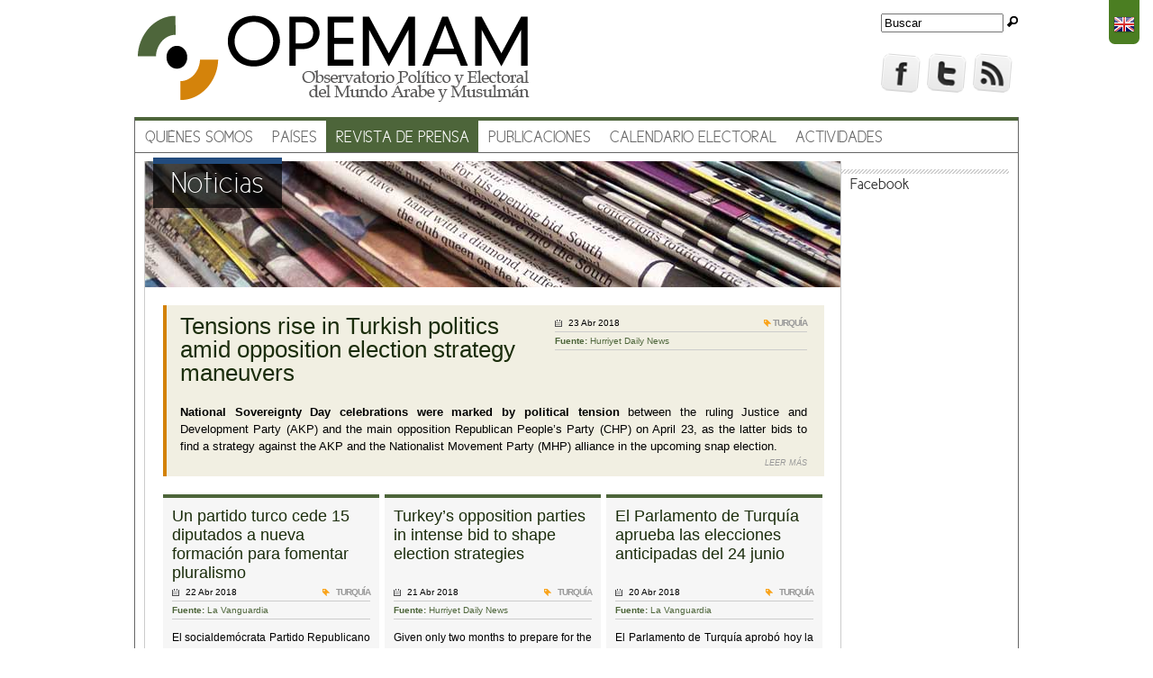

--- FILE ---
content_type: text/html; charset=utf-8
request_url: http://opemam.org/noticias?field_pais_tid_i18n=55&page=3
body_size: 13443
content:
<!DOCTYPE html>
<!--[if IEMobile 7]><html class="iem7"  lang="es" dir="ltr"><![endif]-->
<!--[if lte IE 6]><html class="lt-ie9 lt-ie8 lt-ie7"  lang="es" dir="ltr"><![endif]-->
<!--[if (IE 7)&(!IEMobile)]><html class="lt-ie9 lt-ie8"  lang="es" dir="ltr"><![endif]-->
<!--[if IE 8]><html class="lt-ie9"  lang="es" dir="ltr"><![endif]-->
<!--[if (gte IE 9)|(gt IEMobile 7)]><!--><html  lang="es" dir="ltr" prefix="og: http://ogp.me/ns# fb: http://www.facebook.com/2008/fbml content: http://purl.org/rss/1.0/modules/content/ dc: http://purl.org/dc/terms/ foaf: http://xmlns.com/foaf/0.1/ rdfs: http://www.w3.org/2000/01/rdf-schema# sioc: http://rdfs.org/sioc/ns# sioct: http://rdfs.org/sioc/types# skos: http://www.w3.org/2004/02/skos/core# xsd: http://www.w3.org/2001/XMLSchema#"><!--<![endif]-->

<head profile="http://www.w3.org/1999/xhtml/vocab">
  <meta charset="utf-8" />
<meta name="Generator" content="Drupal 7 (http://drupal.org)" />
<meta property="og:title" content="Noticias" />
<meta property="og:site_name" content="Observatorio Electoral" />
<meta property="fb:app_id" content="388885551176347" />
<link rel="shortcut icon" href="http://opemam.org/sites/default/files/favicon_0.png" type="image/png" />
  
  <script src="http://www.opemam.org/sites/all/themes/opemam/js/css_browser_selector.js" type="text/javascript"></script>
  
  <title>Noticias | Observatorio Electoral</title>

      <meta name="MobileOptimized" content="width">
    <meta name="HandheldFriendly" content="true">
    <meta name="viewport" content="width=device-width">
    <meta http-equiv="cleartype" content="on">

  <style>
@import url("http://opemam.org/modules/system/system.base.css?plbw77");
@import url("http://opemam.org/modules/system/system.messages.css?plbw77");
@import url("http://opemam.org/modules/system/system.theme.css?plbw77");
</style>
<style>
@import url("http://opemam.org/sites/all/modules/calendar/css/calendar_multiday.css?plbw77");
@import url("http://opemam.org/modules/comment/comment.css?plbw77");
@import url("http://opemam.org/sites/all/modules/date/date_api/date.css?plbw77");
@import url("http://opemam.org/sites/all/modules/date/date_popup/themes/datepicker.1.7.css?plbw77");
@import url("http://opemam.org/modules/field/theme/field.css?plbw77");
</style>
<style media="screen">
@import url("http://opemam.org/sites/all/modules/flexslider/assets/css/flexslider_img.css?plbw77");
</style>
<style>
@import url("http://opemam.org/modules/node/node.css?plbw77");
@import url("http://opemam.org/modules/search/search.css?plbw77");
@import url("http://opemam.org/sites/all/modules/views/css/views.css?plbw77");
</style>
<style>
@import url("http://opemam.org/sites/all/modules/ctools/css/ctools.css?plbw77");
@import url("http://opemam.org/sites/all/modules/nice_menus/css/nice_menus.css?plbw77");
@import url("http://opemam.org/sites/all/themes/opemam/css/nice_menus_opemam.css?plbw77");
</style>
<style>
@import url("http://opemam.org/sites/all/themes/opemam/css/normalize.css?plbw77");
@import url("http://opemam.org/sites/all/themes/opemam/css/wireframes.css?plbw77");
@import url("http://opemam.org/sites/all/themes/opemam/css/layouts/fixed-width.css?plbw77");
@import url("http://opemam.org/sites/all/themes/opemam/css/page-backgrounds.css?plbw77");
@import url("http://opemam.org/sites/all/themes/opemam/css/tabs.css?plbw77");
@import url("http://opemam.org/sites/all/themes/opemam/css/pages.css?plbw77");
@import url("http://opemam.org/sites/all/themes/opemam/css/blocks.css?plbw77");
@import url("http://opemam.org/sites/all/themes/opemam/css/navigation.css?plbw77");
@import url("http://opemam.org/sites/all/themes/opemam/css/views-styles.css?plbw77");
@import url("http://opemam.org/sites/all/themes/opemam/css/nodes.css?plbw77");
@import url("http://opemam.org/sites/all/themes/opemam/css/comments.css?plbw77");
@import url("http://opemam.org/sites/all/themes/opemam/css/forms.css?plbw77");
@import url("http://opemam.org/sites/all/themes/opemam/css/fields.css?plbw77");
@import url("http://opemam.org/sites/all/themes/opemam/css/print.css?plbw77");
@import url("http://opemam.org/sites/all/themes/opemam/css/editor01.css?plbw77");
@import url("http://opemam.org/sites/all/themes/opemam/css/panels.css?plbw77");
@import url("http://opemam.org/sites/all/themes/opemam/css/override.css?plbw77");
@import url("http://opemam.org/sites/all/themes/opemam/css/user.css?plbw77");
</style>
  <script src="http://opemam.org/sites/default/files/js/js_vDrW3Ry_4gtSYaLsh77lWhWjIC6ml2QNkcfvfP5CVFs.js"></script>
<script src="http://opemam.org/sites/default/files/js/js_KCd8rbJYUruV1tRJnh4um34UYvyhlrSVCPR1jNko2h8.js"></script>
<script src="http://opemam.org/sites/default/files/js/js_vb0yBRfUspKb-ovyj8-JoQBMckd8uj8r5bXi6MCIt8Q.js"></script>
<script>jQuery.extend(Drupal.settings, {"basePath":"\/","pathPrefix":"","ajaxPageState":{"theme":"opemam","theme_token":"QFs9znlis5OdW_vrETeC7oGFKLUM6F1xkZ1QSb2KdV8","js":{"misc\/jquery.js":1,"misc\/jquery.once.js":1,"misc\/drupal.js":1,"misc\/form.js":1,"public:\/\/languages\/es_lAlk5FsrjERABd72HDWBMNX1nQVG_e2GNczcyi02eDc.js":1,"sites\/all\/libraries\/modernizr\/modernizr.min.js":1,"misc\/collapse.js":1},"css":{"modules\/system\/system.base.css":1,"modules\/system\/system.menus.css":1,"modules\/system\/system.messages.css":1,"modules\/system\/system.theme.css":1,"sites\/all\/modules\/calendar\/css\/calendar_multiday.css":1,"modules\/comment\/comment.css":1,"sites\/all\/modules\/date\/date_api\/date.css":1,"sites\/all\/modules\/date\/date_popup\/themes\/datepicker.1.7.css":1,"modules\/field\/theme\/field.css":1,"sites\/all\/modules\/flexslider\/assets\/css\/flexslider_img.css":1,"modules\/node\/node.css":1,"modules\/search\/search.css":1,"modules\/user\/user.css":1,"sites\/all\/modules\/views\/css\/views.css":1,"sites\/all\/modules\/ctools\/css\/ctools.css":1,"sites\/all\/modules\/panels\/css\/panels.css":1,"sites\/all\/modules\/nice_menus\/css\/nice_menus.css":1,"sites\/all\/themes\/opemam\/css\/nice_menus_opemam.css":1,"sites\/all\/themes\/opemam\/system.menus.css":1,"sites\/all\/themes\/opemam\/css\/normalize.css":1,"sites\/all\/themes\/opemam\/css\/wireframes.css":1,"sites\/all\/themes\/opemam\/css\/layouts\/fixed-width.css":1,"sites\/all\/themes\/opemam\/css\/page-backgrounds.css":1,"sites\/all\/themes\/opemam\/css\/tabs.css":1,"sites\/all\/themes\/opemam\/css\/pages.css":1,"sites\/all\/themes\/opemam\/css\/blocks.css":1,"sites\/all\/themes\/opemam\/css\/navigation.css":1,"sites\/all\/themes\/opemam\/css\/views-styles.css":1,"sites\/all\/themes\/opemam\/css\/nodes.css":1,"sites\/all\/themes\/opemam\/css\/comments.css":1,"sites\/all\/themes\/opemam\/css\/forms.css":1,"sites\/all\/themes\/opemam\/css\/fields.css":1,"sites\/all\/themes\/opemam\/css\/print.css":1,"sites\/all\/themes\/opemam\/css\/editor01.css":1,"sites\/all\/themes\/opemam\/css\/panels.css":1,"sites\/all\/themes\/opemam\/css\/override.css":1,"sites\/all\/themes\/opemam\/css\/user.css":1}},"modernizrPath":false,"modernizrServerside":false,"urlIsAjaxTrusted":{"\/noticias":true,"\/noticias?field_pais_tid_i18n=55\u0026page=3":true}});</script>
      <!--[if lt IE 9]>
    <script src="/sites/all/themes/zen/js/html5-respond.js"></script>
    <![endif]-->
    
  <!-- Google Analytics -->
  <script type="text/javascript">

  var _gaq = _gaq || [];
  _gaq.push(['_setAccount', 'UA-34933250-1']);
  _gaq.push(['_trackPageview']);

  (function() {
    var ga = document.createElement('script'); ga.type = 'text/javascript'; ga.async = true;
    ga.src = ('https:' == document.location.protocol ? 'https://ssl' : 'http://www') + '.google-analytics.com/ga.js';
    var s = document.getElementsByTagName('script')[0]; s.parentNode.insertBefore(ga, s);
  })();

  </script>
  <!-- /Google Analytics -->
  
</head>
<body class="html not-front not-logged-in one-sidebar sidebar-second page-noticias i18n-es section-noticias page-views" >
      <p id="skip-link">
      <a href="#main-menu" class="element-invisible element-focusable">Jump to navigation</a>
    </p>
    <div id="background"> <!-- necesario para mover el fondo hacia abajo -->
    
<div id="page">

  <header id="header" role="banner">

          <a href="/" title="Inicio" rel="home" id="logo"><img src="http://opemam.org/sites/default/files/logo100px_0.png" alt="Inicio" /></a>
    
    
    
      <div class="header__region region region-header">
    <div id="block-search-form" class="block block-search first odd" role="search">

      
  <form action="/noticias?field_pais_tid_i18n=55&amp;page=3" method="post" id="search-block-form" accept-charset="UTF-8"><div><div class="container-inline">
      <h2 class="element-invisible">Formulario de búsqueda</h2>
    <div class="form-item form-type-textfield form-item-search-block-form">
  <label class="element-invisible" for="edit-search-block-form--2">Buscar </label>
 <input title="Escriba lo que quiere buscar." type="text" id="edit-search-block-form--2" name="search_block_form" value="Buscar" size="15" maxlength="128" class="form-text" />
</div>
<div class="form-actions form-wrapper" id="edit-actions"><input type="image" id="edit-submit" name="submit" src="/sites/all/themes/opemam/images/magnifying_glass_12x12.png" class="form-submit" /></div><input type="hidden" name="form_build_id" value="form-zrpG7Pusz9Yfba20CdJmjjge0pMX1JFHOILKDfPFnB8" />
<input type="hidden" name="form_id" value="search_block_form" />
</div>
</div></form>
</div>
<div id="block-block-1" class="block block-block even">

      
  <a href="/homepage?language=en"><img src="/sites/default/files/images/UK.png" alt="" width="24" height="24" /></a>
</div>
<div id="block-block-8" class="block block-block last odd">

      
  <div id="fb" onclick="window.open('https://www.facebook.com/pages/Observatorio-Electoral-TEIM-TEIM-Election-Watch/244916210715','_blank');"> </div>
<div id="twitter" onclick="window.open('https://twitter.com/opemam','_blank');"> </div>
<div id="RSS" onclick="window.open('http://www.opemam.org/rss-cas.xml','_blank');"> </div>

</div>
  </div>

  </header>
 

  <div id="main">
  <div id="wrapper-all"><!-- wrapper (marco) necesario para que Content y las Sidebar tengan igual altura -->
  

    <div id="content" class="column" role="main"> 
                  <a id="main-content"></a>
                    <h1 class="title" id="page-title">Noticias</h1>
                                          


<div class="view view-noticias view-id-noticias view-display-id-page view-dom-id-6a79c977a95f2e1812cdb3f1c9cfc251">
        
      <div class="view-filters">
      <form action="/noticias" method="get" id="views-exposed-form-noticias-page" accept-charset="UTF-8"><div><div class="views-exposed-form">
  <div class="views-exposed-widgets clearfix">
          <div id="edit-field-pais-tid-i18n-wrapper" class="views-exposed-widget views-widget-filter-field_pais_tid_i18n">
                  <label for="edit-field-pais-tid-i18n">
            País / Territorio especial          </label>
                        <div class="views-widget">
          <div class="form-item form-type-select form-item-field-pais-tid-i18n">
 <select id="edit-field-pais-tid-i18n" name="field_pais_tid_i18n" class="form-select"><option value="All">- Cualquiera -</option><option value="33">Afganistán</option><option value="35">Albania</option><option value="38">Argelia</option><option value="39">Bahréin</option><option value="41">Bangladesh</option><option value="43">Bosnia y Herzegovina</option><option value="1">Egipto</option><option value="46">Indonesia</option><option value="19">Irán</option><option value="57">Irak</option><option value="48">Israel</option><option value="50">Jordania</option><option value="31">Kuwait</option><option value="76">Kirguistán</option><option value="32">Líbano</option><option value="83">Libia</option><option value="34">Malasia</option><option value="84">Malí</option><option value="40">Mauritania</option><option value="36">Marruecos</option><option value="42">Omán</option><option value="45">Pakistán</option><option value="47">Palestina</option><option value="49">Catar</option><option value="37">Arabia Saudí</option><option value="52">Somalia</option><option value="53">Sudán</option><option value="51">Siria</option><option value="54">Túnez</option><option value="55" selected="selected">Turquía</option><option value="44">Emiratos Árabes Unidos</option><option value="56">Yemen</option></select>
</div>
        </div>
              </div>
                    <div class="views-exposed-widget views-submit-button">
      <input type="submit" id="edit-submit-noticias" name="" value="Aplicar" class="form-submit" />    </div>
      </div>
</div>
</div></form>    </div>
  
  
      <div class="view-content">
        <div class="views-row views-row-1 views-row-odd views-row-first">
    <article class="node-9940 node node-noticia node-teaser clearfix" about="/node/9940" typeof="sioc:Item foaf:Document">

      <header>
                    <h2 class="node__title node-title"><a href="/node/9940">Tensions rise in Turkish politics amid opposition election strategy maneuvers</a></h2>
            <span property="dc:title" content="Tensions rise in Turkish politics amid opposition election strategy maneuvers" class="rdf-meta element-hidden"></span>
      
          </header>
  
  <div class="field field-name-field-fecha-publicacion field-type-datetime field-label-hidden"><div class="field-items"><div class="field-item even"><span class="date-display-single" property="dc:date" datatype="xsd:dateTime" content="2018-04-23T00:00:00+02:00">23 Abr 2018</span></div></div></div><div class="field field-name-field-pais field-type-taxonomy-term-reference field-label-hidden"><div class="field-items"><div class="field-item even">Turquía</div></div></div><div class="field field-name-field-source field-type-text field-label-inline clearfix"><div class="field-label">Fuente:&nbsp;</div><div class="field-items"><div class="field-item even">Hurriyet Daily News</div></div></div><div class="field field-name-body field-type-text-with-summary field-label-hidden"><div class="field-items"><div class="field-item even" property="content:encoded"><p><strong>National Sovereignty Day celebrations were marked by political tension</strong> between the ruling Justice and Development Party (AKP) and the main opposition Republican People’s Party (CHP) on April 23, as the latter bids to find a strategy against the AKP and the Nationalist Movement Party (MHP) alliance in the upcoming snap election.</p></div></div></div>
  <ul class="links inline"><li class="node-readmore first last"><a href="/node/9940" rel="tag" title="Tensions rise in Turkish politics amid opposition election strategy maneuvers">Leer más<span class="element-invisible"> sobre Tensions rise in Turkish politics amid opposition election strategy maneuvers</span></a></li>
</ul>
  
</article>
  </div>
  <div class="views-row views-row-2 views-row-even">
    <article class="node-9941 node node-noticia node-teaser clearfix" about="/node/9941" typeof="sioc:Item foaf:Document">

      <header>
                    <h2 class="node__title node-title"><a href="/node/9941">Un partido turco cede 15 diputados a nueva formación para fomentar pluralismo</a></h2>
            <span property="dc:title" content="Un partido turco cede 15 diputados a nueva formación para fomentar pluralismo" class="rdf-meta element-hidden"></span>
      
          </header>
  
  <div class="field field-name-field-fecha-publicacion field-type-datetime field-label-hidden"><div class="field-items"><div class="field-item even"><span class="date-display-single" property="dc:date" datatype="xsd:dateTime" content="2018-04-22T00:00:00+02:00">22 Abr 2018</span></div></div></div><div class="field field-name-field-pais field-type-taxonomy-term-reference field-label-hidden"><div class="field-items"><div class="field-item even">Turquía</div></div></div><div class="field field-name-field-source field-type-text field-label-inline clearfix"><div class="field-label">Fuente:&nbsp;</div><div class="field-items"><div class="field-item even">La Vanguardia</div></div></div><div class="field field-name-body field-type-text-with-summary field-label-hidden"><div class="field-items"><div class="field-item even" property="content:encoded"><p>El socialdemócrata Partido Republicano del Pueblo <strong>(CHP)</strong>, con 134 escaños y segundo del Parlamento de Turquía, <strong>ha cedido hoy 15 diputados a la nueva formación IYI</strong>, de centroderecha, <strong>para que pueda</strong> formar grupo parlamentario y así <strong>participar en las elecciones anticipadas</strong> del próximo 24 de junio.</p>
<p>El gesto "no es de naturaleza política sino democrática", explicó el segundo responsable de la bancada socialdemócrata, Engin Altay, en una rueda de prensa en Ankara, transmitida en directo por la cadena NTV.</p></div></div></div>
  <ul class="links inline"><li class="node-readmore first last"><a href="/node/9941" rel="tag" title="Un partido turco cede 15 diputados a nueva formación para fomentar pluralismo">Leer más<span class="element-invisible"> sobre Un partido turco cede 15 diputados a nueva formación para fomentar pluralismo</span></a></li>
</ul>
  
</article>
  </div>
  <div class="views-row views-row-3 views-row-odd">
    <article class="node-9927 node node-noticia node-teaser clearfix" about="/node/9927" typeof="sioc:Item foaf:Document">

      <header>
                    <h2 class="node__title node-title"><a href="/node/9927">Turkey’s opposition parties in intense bid to shape election strategies</a></h2>
            <span property="dc:title" content="Turkey’s opposition parties in intense bid to shape election strategies" class="rdf-meta element-hidden"></span>
      
          </header>
  
  <div class="field field-name-field-fecha-publicacion field-type-datetime field-label-hidden"><div class="field-items"><div class="field-item even"><span class="date-display-single" property="dc:date" datatype="xsd:dateTime" content="2018-04-21T00:00:00+02:00">21 Abr 2018</span></div></div></div><div class="field field-name-field-pais field-type-taxonomy-term-reference field-label-hidden"><div class="field-items"><div class="field-item even">Turquía</div></div></div><div class="field field-name-field-source field-type-text field-label-inline clearfix"><div class="field-label">Fuente:&nbsp;</div><div class="field-items"><div class="field-item even">Hurriyet Daily News</div></div></div><div class="field field-name-body field-type-text-with-summary field-label-hidden"><div class="field-items"><div class="field-item even" property="content:encoded"><p>Given only two months to prepare for the early presidential and parliamentary elections, Turkey’s political parties are scrambling to piece together strategies ahead of the vote.</p>
<p>The <strong>ruling Justice and Development Party (AKP) is set to announce its election manifesto in the coming week</strong> ahead of a large party congress in Istanbul, while the <strong>main opposition Republican People’s Party (CHP) is still working to come up with an election strategy</strong> for the upcoming parliamentary and presidential elections and to find a candidate for the June 24 vote.</p></div></div></div>
  <ul class="links inline"><li class="node-readmore first last"><a href="/node/9927" rel="tag" title="Turkey’s opposition parties in intense bid to shape election strategies">Leer más<span class="element-invisible"> sobre Turkey’s opposition parties in intense bid to shape election strategies</span></a></li>
</ul>
  
</article>
  </div>
  <div class="views-row views-row-4 views-row-even">
    <article class="node-9924 node node-noticia node-teaser clearfix" about="/node/9924" typeof="sioc:Item foaf:Document">

      <header>
                    <h2 class="node__title node-title"><a href="/node/9924">El Parlamento de Turquía aprueba las elecciones anticipadas del 24 junio</a></h2>
            <span property="dc:title" content="El Parlamento de Turquía aprueba las elecciones anticipadas del 24 junio" class="rdf-meta element-hidden"></span>
      
          </header>
  
  <div class="field field-name-field-fecha-publicacion field-type-datetime field-label-hidden"><div class="field-items"><div class="field-item even"><span class="date-display-single" property="dc:date" datatype="xsd:dateTime" content="2018-04-20T00:00:00+02:00">20 Abr 2018</span></div></div></div><div class="field field-name-field-pais field-type-taxonomy-term-reference field-label-hidden"><div class="field-items"><div class="field-item even">Turquía</div></div></div><div class="field field-name-field-source field-type-text field-label-inline clearfix"><div class="field-label">Fuente:&nbsp;</div><div class="field-items"><div class="field-item even">La Vanguardia</div></div></div><div class="field field-name-body field-type-text-with-summary field-label-hidden"><div class="field-items"><div class="field-item even" property="content:encoded"><p>El Parlamento de Turquía aprobó hoy la convocatoria de <strong>elecciones presidenciales y parlamentarias anticipadas</strong> para el próximo 24 de junio, casi <strong>un año y medio antes de la fecha regular prevista</strong>, tal y como pedía el presidente turco, Recep Tayyip Erdogan. La propuesta fue aceptada con 386 votos en el hemiciclo, de 550 escaños, informa la agencia de noticias turca Anadolu.</p></div></div></div>
  <ul class="links inline"><li class="node-readmore first last"><a href="/node/9924" rel="tag" title="El Parlamento de Turquía aprueba las elecciones anticipadas del 24 junio">Leer más<span class="element-invisible"> sobre El Parlamento de Turquía aprueba las elecciones anticipadas del 24 junio</span></a></li>
</ul>
  
</article>
  </div>
  <div class="views-row views-row-5 views-row-odd">
    <article class="node-9915 node node-noticia node-teaser clearfix" about="/node/9915" typeof="sioc:Item foaf:Document">

      <header>
                    <h2 class="node__title node-title"><a href="/node/9915">Main opposition CHP stages sit-ins across Turkey against emergency rule</a></h2>
            <span property="dc:title" content="Main opposition CHP stages sit-ins across Turkey against emergency rule" class="rdf-meta element-hidden"></span>
      
          </header>
  
  <div class="field field-name-field-fecha-publicacion field-type-datetime field-label-hidden"><div class="field-items"><div class="field-item even"><span class="date-display-single" property="dc:date" datatype="xsd:dateTime" content="2018-04-16T00:00:00+02:00">16 Abr 2018</span></div></div></div><div class="field field-name-field-pais field-type-taxonomy-term-reference field-label-hidden"><div class="field-items"><div class="field-item even">Turquía</div></div></div><div class="field field-name-field-source field-type-text field-label-inline clearfix"><div class="field-label">Fuente:&nbsp;</div><div class="field-items"><div class="field-item even">Hurriyet Daily News</div></div></div><div class="field field-name-body field-type-text-with-summary field-label-hidden"><div class="field-items"><div class="field-item even" property="content:encoded"><p>The main opposition Republican People’s Party (CHP) on April 16 organized sit-ins to protest Turkey’s ongoing state of emergency, declared shortly after the July 2016 coup attempt. The theme of the protest, attended by CHP deputies and local party officials and supported by NGOs in some cities, was: “<strong>We want democracy, not the state of emergency.</strong>”</p></div></div></div>
  <ul class="links inline"><li class="node-readmore first last"><a href="/node/9915" rel="tag" title="Main opposition CHP stages sit-ins across Turkey against emergency rule">Leer más<span class="element-invisible"> sobre Main opposition CHP stages sit-ins across Turkey against emergency rule</span></a></li>
</ul>
  
</article>
  </div>
  <div class="views-row views-row-6 views-row-even">
    <article class="node-9902 node node-noticia node-teaser clearfix" about="/node/9902" typeof="sioc:Item foaf:Document">

      <header>
                    <h2 class="node__title node-title"><a href="/node/9902">Turkey’s state of emergency aims to silence dissent: CHP leader Kılıçdaroğlu claimed</a></h2>
            <span property="dc:title" content="Turkey’s state of emergency aims to silence dissent: CHP leader Kılıçdaroğlu claimed" class="rdf-meta element-hidden"></span>
      
          </header>
  
  <div class="field field-name-field-fecha-publicacion field-type-datetime field-label-hidden"><div class="field-items"><div class="field-item even"><span class="date-display-single" property="dc:date" datatype="xsd:dateTime" content="2018-04-13T00:00:00+02:00">13 Abr 2018</span></div></div></div><div class="field field-name-field-pais field-type-taxonomy-term-reference field-label-hidden"><div class="field-items"><div class="field-item even">Turquía</div></div></div><div class="field field-name-field-source field-type-text field-label-inline clearfix"><div class="field-label">Fuente:&nbsp;</div><div class="field-items"><div class="field-item even">Hurriyet Daily News</div></div></div><div class="field field-name-body field-type-text-with-summary field-label-hidden"><div class="field-items"><div class="field-item even" property="content:encoded"><p>The government is continuing to <strong>impose the state of emergency in a bid to crackdown on dissent in Turkey</strong>, main opposition Republican People’s Party <strong>(CHP) leader Kemal Kılıçdaroğlu said</strong> on April 13. </p>
<blockquote><p>“Why are you continuing the state of emergency? For dissent, for those who voice dissident opinions,” Kılıçdaroğlu said in an address to his party’s mayors in Konya on April 13.</p></blockquote></div></div></div>
  <ul class="links inline"><li class="node-readmore first last"><a href="/node/9902" rel="tag" title="Turkey’s state of emergency aims to silence dissent: CHP leader Kılıçdaroğlu claimed">Leer más<span class="element-invisible"> sobre Turkey’s state of emergency aims to silence dissent: CHP leader Kılıçdaroğlu claimed</span></a></li>
</ul>
  
</article>
  </div>
  <div class="views-row views-row-7 views-row-odd">
    <article class="node-9880 node node-noticia node-teaser clearfix" about="/node/9880" typeof="sioc:Item foaf:Document">

      <header>
                    <h2 class="node__title node-title"><a href="/node/9880">CHP takes sale of Doğan media to Turkish Competition Authority</a></h2>
            <span property="dc:title" content="CHP takes sale of Doğan media to Turkish Competition Authority" class="rdf-meta element-hidden"></span>
      
          </header>
  
  <div class="field field-name-field-fecha-publicacion field-type-datetime field-label-hidden"><div class="field-items"><div class="field-item even"><span class="date-display-single" property="dc:date" datatype="xsd:dateTime" content="2018-04-11T00:00:00+02:00">11 Abr 2018</span></div></div></div><div class="field field-name-field-pais field-type-taxonomy-term-reference field-label-hidden"><div class="field-items"><div class="field-item even">Turquía</div></div></div><div class="field field-name-field-source field-type-text field-label-inline clearfix"><div class="field-label">Fuente:&nbsp;</div><div class="field-items"><div class="field-item even">Turkish minute</div></div></div><div class="field field-name-body field-type-text-with-summary field-label-hidden"><div class="field-items"><div class="field-item even" property="content:encoded"><p>Turkey’s main opposition Republican People’s Party (<strong>CHP</strong>) has filed a <strong>complaint</strong> with the Turkish Competition Authority <strong>regarding the recent sale of the Doğan Media Group</strong> to the Demirören Group.</p></div></div></div>
  <ul class="links inline"><li class="node-readmore first last"><a href="/node/9880" rel="tag" title="CHP takes sale of Doğan media to Turkish Competition Authority">Leer más<span class="element-invisible"> sobre CHP takes sale of Doğan media to Turkish Competition Authority</span></a></li>
</ul>
  
</article>
  </div>
  <div class="views-row views-row-8 views-row-even">
    <article class="node-9856 node node-noticia node-teaser clearfix" about="/node/9856" typeof="sioc:Item foaf:Document">

      <header>
                    <h2 class="node__title node-title"><a href="/node/9856">CHP calls on top court for decision on imprisoned CHP lawmaker</a></h2>
            <span property="dc:title" content="CHP calls on top court for decision on imprisoned CHP lawmaker" class="rdf-meta element-hidden"></span>
      
          </header>
  
  <div class="field field-name-field-fecha-publicacion field-type-datetime field-label-hidden"><div class="field-items"><div class="field-item even"><span class="date-display-single" property="dc:date" datatype="xsd:dateTime" content="2018-04-09T00:00:00+02:00">09 Abr 2018</span></div></div></div><div class="field field-name-field-pais field-type-taxonomy-term-reference field-label-hidden"><div class="field-items"><div class="field-item even">Turquía</div></div></div><div class="field field-name-field-source field-type-text field-label-inline clearfix"><div class="field-label">Fuente:&nbsp;</div><div class="field-items"><div class="field-item even">Hurriyet Daily News</div></div></div><div class="field field-name-body field-type-text-with-summary field-label-hidden"><div class="field-items"><div class="field-item even" property="content:encoded"><p>Main opposition Republican People’s Party (CHP) spokesperson Bülent Tezcan called out on the Constitutional Court to make a decision on the imprisoned CHP lawmaker Enis Berberoğlu, noting that the lawmaker has been in prison for 300 days.</p>
<p>“<strong>It has been 300 days since Enis Berberoğlu was arrested.</strong> A lawmaker in Turkey, where the law does not work and justice is controlled by politics, has been a hostage for 300 days and the Constitutional Court hasn’t made a decision on this subject yet,” Tezcan said on April 9 following the CHP Central Executive Board Meeting. </p></div></div></div>
  <ul class="links inline"><li class="node-readmore first last"><a href="/node/9856" rel="tag" title="CHP calls on top court for decision on imprisoned CHP lawmaker">Leer más<span class="element-invisible"> sobre CHP calls on top court for decision on imprisoned CHP lawmaker</span></a></li>
</ul>
  
</article>
  </div>
  <div class="views-row views-row-9 views-row-odd">
    <article class="node-9841 node node-noticia node-teaser clearfix" about="/node/9841" typeof="sioc:Item foaf:Document">

      <header>
                    <h2 class="node__title node-title"><a href="/node/9841">Opposition will get 60 percent of votes to win presidency in 2019: CHP head claimed</a></h2>
            <span property="dc:title" content="Opposition will get 60 percent of votes to win presidency in 2019: CHP head claimed" class="rdf-meta element-hidden"></span>
      
          </header>
  
  <div class="field field-name-field-fecha-publicacion field-type-datetime field-label-hidden"><div class="field-items"><div class="field-item even"><span class="date-display-single" property="dc:date" datatype="xsd:dateTime" content="2018-04-06T00:00:00+02:00">06 Abr 2018</span></div></div></div><div class="field field-name-field-pais field-type-taxonomy-term-reference field-label-hidden"><div class="field-items"><div class="field-item even">Turquía</div></div></div><div class="field field-name-field-source field-type-text field-label-inline clearfix"><div class="field-label">Fuente:&nbsp;</div><div class="field-items"><div class="field-item even">Hurriyet Daily News</div></div></div><div class="field field-name-body field-type-text-with-summary field-label-hidden"><div class="field-items"><div class="field-item even" property="content:encoded"><p>A united opposition front brought together “under certain principles” will win the presidential election due in 2019 with 60 percent of the vote, main opposition Republican People’s Party (CHP) leader Kemal Kılıçdaroğlu has claimed.</p>
<p>“We have started to accept the fact that we will definitely win the presidency with at least 60 percent of the votes,” Kılıçdaroğlu said on April 5.</p></div></div></div>
  <ul class="links inline"><li class="node-readmore first last"><a href="/node/9841" rel="tag" title="Opposition will get 60 percent of votes to win presidency in 2019: CHP head claimed">Leer más<span class="element-invisible"> sobre Opposition will get 60 percent of votes to win presidency in 2019: CHP head claimed</span></a></li>
</ul>
  
</article>
  </div>
  <div class="views-row views-row-10 views-row-even">
    <article class="node-9823 node node-noticia node-teaser clearfix" about="/node/9823" typeof="sioc:Item foaf:Document">

      <header>
                    <h2 class="node__title node-title"><a href="/node/9823">Women will end one-man rule in 2019: CHP leader claimed</a></h2>
            <span property="dc:title" content="Women will end one-man rule in 2019: CHP leader claimed" class="rdf-meta element-hidden"></span>
      
          </header>
  
  <div class="field field-name-field-fecha-publicacion field-type-datetime field-label-hidden"><div class="field-items"><div class="field-item even"><span class="date-display-single" property="dc:date" datatype="xsd:dateTime" content="2018-04-03T00:00:00+02:00">03 Abr 2018</span></div></div></div><div class="field field-name-field-pais field-type-taxonomy-term-reference field-label-hidden"><div class="field-items"><div class="field-item even">Turquía</div></div></div><div class="field field-name-field-source field-type-text field-label-inline clearfix"><div class="field-label">Fuente:&nbsp;</div><div class="field-items"><div class="field-item even">Hurriyet Daily News</div></div></div><div class="field field-name-body field-type-text-with-summary field-label-hidden"><div class="field-items"><div class="field-item even" property="content:encoded"><p>Criticizing the ruling Justice and Development Party’s (AKP) approach to women, main opposition Republican People’s Party (CHP) leader Kemal Kılıçdaroğlu devoted much of his weekly parliamentary meeting to hailing women’s struggle for rights in Turkey.</p>
<p style="padding-left: 30px;">“<strong>Women are their [AKP] biggest fear.</strong> That’s why they are telling women to stay at home. Women will stay at home if they want and hit the streets to defend their rights if they want,” Kılıçdaroğlu said on April 3 at parliament in Ankara.</p></div></div></div>
  <ul class="links inline"><li class="node-readmore first last"><a href="/node/9823" rel="tag" title="Women will end one-man rule in 2019: CHP leader claimed">Leer más<span class="element-invisible"> sobre Women will end one-man rule in 2019: CHP leader claimed</span></a></li>
</ul>
  
</article>
  </div>
  <div class="views-row views-row-11 views-row-odd">
    <article class="node-9806 node node-noticia node-teaser clearfix" about="/node/9806" typeof="sioc:Item foaf:Document">

      <header>
                    <h2 class="node__title node-title"><a href="/node/9806">İYİ Party holds first congress in Ankara</a></h2>
            <span property="dc:title" content="İYİ Party holds first congress in Ankara" class="rdf-meta element-hidden"></span>
      
          </header>
  
  <div class="field field-name-field-fecha-publicacion field-type-datetime field-label-hidden"><div class="field-items"><div class="field-item even"><span class="date-display-single" property="dc:date" datatype="xsd:dateTime" content="2018-04-01T00:00:00+02:00">01 Abr 2018</span></div></div></div><div class="field field-name-field-pais field-type-taxonomy-term-reference field-label-hidden"><div class="field-items"><div class="field-item even">Turquía</div></div></div><div class="field field-name-field-source field-type-text field-label-inline clearfix"><div class="field-label">Fuente:&nbsp;</div><div class="field-items"><div class="field-item even">Hurriyet Daily News</div></div></div><div class="field field-name-body field-type-text-with-summary field-label-hidden"><div class="field-items"><div class="field-item even" property="content:encoded"><p>The İYİ (Good) Party, which is currently not on the list of the “parties to participate in elections” published by Turkey’s Higher Election Board (YSK), held its first extraordinary general congress on April 1 in order to fulfil a necessary condition for inclusion on the list. </p>
<p>Meral <strong>Akşener was again elected as party chair</strong> at the congress, the theme of which was: “The good ones to win.” In her speech to delegates, Akşener said people are currently “silent because of fear,” <strong>vowing that the İYİ Party will “destroy the wall of fear.”</strong></p></div></div></div>
  <ul class="links inline"><li class="node-readmore first last"><a href="/node/9806" rel="tag" title="İYİ Party holds first congress in Ankara">Leer más<span class="element-invisible"> sobre İYİ Party holds first congress in Ankara</span></a></li>
</ul>
  
</article>
  </div>
  <div class="views-row views-row-12 views-row-even">
    <article class="node-9799 node node-noticia node-teaser clearfix" about="/node/9799" typeof="sioc:Item foaf:Document">

      <header>
                    <h2 class="node__title node-title"><a href="/node/9799">Turkish government readies to squeeze internet service providers</a></h2>
            <span property="dc:title" content="Turkish government readies to squeeze internet service providers" class="rdf-meta element-hidden"></span>
      
          </header>
  
  <div class="field field-name-field-fecha-publicacion field-type-datetime field-label-hidden"><div class="field-items"><div class="field-item even"><span class="date-display-single" property="dc:date" datatype="xsd:dateTime" content="2018-03-26T00:00:00+02:00">26 Mar 2018</span></div></div></div><div class="field field-name-field-pais field-type-taxonomy-term-reference field-label-hidden"><div class="field-items"><div class="field-item even">Turquía</div></div></div><div class="field field-name-field-source field-type-text field-label-inline clearfix"><div class="field-label">Fuente:&nbsp;</div><div class="field-items"><div class="field-item even">Turkey Pulse - Al Monitor</div></div></div><div class="field field-name-body field-type-text-with-summary field-label-hidden"><div class="field-items"><div class="field-item even" property="content:encoded"><p>The government’s chokehold over Turkey’s beleaguered media is tightening with the slapping on of new restrictions and the concurrent sale of the country’s last notionally independent media conglomerate to a pro-government group. <strong>The moves are widely seen as part of a concerted push by Turkish President Recep Tayyip Erdogan to guarantee victory for himself</strong> and his ruling Justice and Development Party (AKP) in critical municipal, parliamentary and presidential elections that are due to be held next year.</p></div></div></div>
  <ul class="links inline"><li class="node-readmore first last"><a href="/node/9799" rel="tag" title="Turkish government readies to squeeze internet service providers">Leer más<span class="element-invisible"> sobre Turkish government readies to squeeze internet service providers</span></a></li>
</ul>
  
</article>
  </div>
  <div class="views-row views-row-13 views-row-odd">
    <article class="node-9787 node node-noticia node-teaser clearfix" about="/node/9787" typeof="sioc:Item foaf:Document">

      <header>
                    <h2 class="node__title node-title"><a href="/node/9787">Ruling party ‘ready for election at any time,’ says President Erdoğan</a></h2>
            <span property="dc:title" content="Ruling party ‘ready for election at any time,’ says President Erdoğan" class="rdf-meta element-hidden"></span>
      
          </header>
  
  <div class="field field-name-field-fecha-publicacion field-type-datetime field-label-hidden"><div class="field-items"><div class="field-item even"><span class="date-display-single" property="dc:date" datatype="xsd:dateTime" content="2018-03-25T00:00:00+01:00">25 Mar 2018</span></div></div></div><div class="field field-name-field-pais field-type-taxonomy-term-reference field-label-hidden"><div class="field-items"><div class="field-item even">Turquía</div></div></div><div class="field field-name-field-source field-type-text field-label-inline clearfix"><div class="field-label">Fuente:&nbsp;</div><div class="field-items"><div class="field-item even">Hurriyet Daily News</div></div></div><div class="field field-name-body field-type-text-with-summary field-label-hidden"><div class="field-items"><div class="field-item even" property="content:encoded"><p>President Recep Tayyip Erdoğan vowed to receive “the highest vote,” with the ruling Justice and Development Party (AKP) and Nationalist Movement Party (MHP) alliance, stating that “the AKP is a party that works as if there will be an election at any time.</p>
<p style="padding-left: 30px;">“<strong>We are a movement who is always prepared for elections, as if an election will be held at any moment,</strong>” Erdoğan said, speaking at the AKP congress in the northern province of Giresun on March 25.</p></div></div></div>
  <ul class="links inline"><li class="node-readmore first last"><a href="/node/9787" rel="tag" title="Ruling party ‘ready for election at any time,’ says President Erdoğan">Leer más<span class="element-invisible"> sobre Ruling party ‘ready for election at any time,’ says President Erdoğan</span></a></li>
</ul>
  
</article>
  </div>
  <div class="views-row views-row-14 views-row-even">
    <article class="node-9773 node node-noticia node-teaser clearfix" about="/node/9773" typeof="sioc:Item foaf:Document">

      <header>
                    <h2 class="node__title node-title"><a href="/node/9773">El control estatal y comercial ahogan la libertad de prensa en Turquía</a></h2>
            <span property="dc:title" content="El control estatal y comercial ahogan la libertad de prensa en Turquía" class="rdf-meta element-hidden"></span>
      
          </header>
  
  <div class="field field-name-field-fecha-publicacion field-type-datetime field-label-hidden"><div class="field-items"><div class="field-item even"><span class="date-display-single" property="dc:date" datatype="xsd:dateTime" content="2018-03-23T00:00:00+01:00">23 Mar 2018</span></div></div></div><div class="field field-name-field-pais field-type-taxonomy-term-reference field-label-hidden"><div class="field-items"><div class="field-item even">Turquía</div></div></div><div class="field field-name-field-source field-type-text field-label-inline clearfix"><div class="field-label">Fuente:&nbsp;</div><div class="field-items"><div class="field-item even">La Vanguardia</div></div></div><div class="field field-name-body field-type-text-with-summary field-label-hidden"><div class="field-items"><div class="field-item even" property="content:encoded"><p>Dos sucesos casi simultáneos han supuesto esta semana una vuelta de tuerca más al dominio del Gobierno de Turquía sobre el paisaje mediático en el país: la venta de un importante conglomerado de prensa escrita y televisión, y una ley que amplía los poderes de un organismo de control oficial.</p>
<p>La libertad de prensa ya se halla en un estado crítico en Turquía, en el puesto 155 de 180 países en la clasificación de Reporteros Sin Fronteras, y con más de un centenar de periodistas encarcelados.</p></div></div></div>
  <ul class="links inline"><li class="node-readmore first last"><a href="/node/9773" rel="tag" title="El control estatal y comercial ahogan la libertad de prensa en Turquía">Leer más<span class="element-invisible"> sobre El control estatal y comercial ahogan la libertad de prensa en Turquía</span></a></li>
</ul>
  
</article>
  </div>
  <div class="views-row views-row-15 views-row-odd">
    <article class="node-9739 node node-noticia node-teaser clearfix" about="/node/9739" typeof="sioc:Item foaf:Document">

      <header>
                    <h2 class="node__title node-title"><a href="/node/9739">MHP leader signals alliance with AKP in local elections</a></h2>
            <span property="dc:title" content="MHP leader signals alliance with AKP in local elections" class="rdf-meta element-hidden"></span>
      
          </header>
  
  <div class="field field-name-field-fecha-publicacion field-type-datetime field-label-hidden"><div class="field-items"><div class="field-item even"><span class="date-display-single" property="dc:date" datatype="xsd:dateTime" content="2018-03-18T00:00:00+01:00">18 Mar 2018</span></div></div></div><div class="field field-name-field-pais field-type-taxonomy-term-reference field-label-hidden"><div class="field-items"><div class="field-item even">Turquía</div></div></div><div class="field field-name-field-source field-type-text field-label-inline clearfix"><div class="field-label">Fuente:&nbsp;</div><div class="field-items"><div class="field-item even">Hurriyet Daily News</div></div></div><div class="field field-name-body field-type-text-with-summary field-label-hidden"><div class="field-items"><div class="field-item even" property="content:encoded"><p><strong>Nationalist Movement Party (MHP) leader Devlet Bahçeli was re-elected on March 18 at the party congress where he vowed to act in line with the alliance law</strong> and not harm their alliance with the ruling Justice and Development Party (AKP) “on both general and local levels.”</p></div></div></div>
  <ul class="links inline"><li class="node-readmore first last"><a href="/node/9739" rel="tag" title="MHP leader signals alliance with AKP in local elections">Leer más<span class="element-invisible"> sobre MHP leader signals alliance with AKP in local elections</span></a></li>
</ul>
  
</article>
  </div>
  <div class="views-row views-row-16 views-row-even">
    <article class="node-9660 node node-noticia node-teaser clearfix" about="/node/9660" typeof="sioc:Item foaf:Document">

      <header>
                    <h2 class="node__title node-title"><a href="/node/9660">Turkish parliament approves key changes in electoral regulations during nightlong session</a></h2>
            <span property="dc:title" content="Turkish parliament approves key changes in electoral regulations during nightlong session" class="rdf-meta element-hidden"></span>
      
          </header>
  
  <div class="field field-name-field-fecha-publicacion field-type-datetime field-label-hidden"><div class="field-items"><div class="field-item even"><span class="date-display-single" property="dc:date" datatype="xsd:dateTime" content="2018-03-13T00:00:00+01:00">13 Mar 2018</span></div></div></div><div class="field field-name-field-pais field-type-taxonomy-term-reference field-label-hidden"><div class="field-items"><div class="field-item even">Turquía</div></div></div><div class="field field-name-field-source field-type-text field-label-inline clearfix"><div class="field-label">Fuente:&nbsp;</div><div class="field-items"><div class="field-item even">Hurriyet Daily News</div></div></div><div class="field field-name-body field-type-text-with-summary field-label-hidden"><div class="field-items"><div class="field-item even" property="content:encoded"><p><strong>A substantial law</strong> that gives the green light to political parties to form pre-election alliances and overhauls electoral regulations on the eve of 2019 polls <strong>has been approved at parliament after a marathon nightlong session, which included a physical fight between ruling and opposition lawmakers.</strong></p>
<p>The 26-article law was approved by a majority vote led by the Justice and Development Party (AKP) and Nationalist Movement Party (MHP). The two parties have already announced an agreement to form what they have dubbed the “People’s Alliance.”</p></div></div></div>
  <ul class="links inline"><li class="node-readmore first last"><a href="/node/9660" rel="tag" title="Turkish parliament approves key changes in electoral regulations during nightlong session">Leer más<span class="element-invisible"> sobre Turkish parliament approves key changes in electoral regulations during nightlong session</span></a></li>
</ul>
  
</article>
  </div>
  <div class="views-row views-row-17 views-row-odd">
    <article class="node-9661 node node-noticia node-teaser clearfix" about="/node/9661" typeof="sioc:Item foaf:Document">

      <header>
                    <h2 class="node__title node-title"><a href="/node/9661">Turkish gov’t has detained one in three HDP members since 2015</a></h2>
            <span property="dc:title" content="Turkish gov’t has detained one in three HDP members since 2015" class="rdf-meta element-hidden"></span>
      
          </header>
  
  <div class="field field-name-field-fecha-publicacion field-type-datetime field-label-hidden"><div class="field-items"><div class="field-item even"><span class="date-display-single" property="dc:date" datatype="xsd:dateTime" content="2018-03-11T00:00:00+01:00">11 Mar 2018</span></div></div></div><div class="field field-name-field-pais field-type-taxonomy-term-reference field-label-hidden"><div class="field-items"><div class="field-item even">Turquía</div></div></div><div class="field field-name-field-source field-type-text field-label-inline clearfix"><div class="field-label">Fuente:&nbsp;</div><div class="field-items"><div class="field-item even">Turkish minute</div></div></div><div class="field field-name-body field-type-text-with-summary field-label-hidden"><div class="field-items"><div class="field-item even" property="content:encoded"><p>The Turkish government led by President Recep Tayyip Erdoğan has detained about a third of all pro-Kurdish Peoples’ Democratic Party (HDP) members since July 2015, the pro-Kurdish Mesopotamia news agency reported.</p>
<p>According to the report, 11,631 of the 37,551 members of the HDP have been detained thus far, and 3,382 have been formally arrested by a court.</p></div></div></div>
  <ul class="links inline"><li class="node-readmore first last"><a href="/node/9661" rel="tag" title="Turkish gov’t has detained one in three HDP members since 2015">Leer más<span class="element-invisible"> sobre Turkish gov’t has detained one in three HDP members since 2015</span></a></li>
</ul>
  
</article>
  </div>
  <div class="views-row views-row-18 views-row-even">
    <article class="node-9646 node node-noticia node-teaser clearfix" about="/node/9646" typeof="sioc:Item foaf:Document">

      <header>
                    <h2 class="node__title node-title"><a href="/node/9646">Un tribunal turco envía a la cárcel a 25 periodistas de la órbita Gülen</a></h2>
            <span property="dc:title" content="Un tribunal turco envía a la cárcel a 25 periodistas de la órbita Gülen" class="rdf-meta element-hidden"></span>
      
          </header>
  
  <div class="field field-name-field-fecha-publicacion field-type-datetime field-label-hidden"><div class="field-items"><div class="field-item even"><span class="date-display-single" property="dc:date" datatype="xsd:dateTime" content="2018-03-09T00:00:00+01:00">09 Mar 2018</span></div></div></div><div class="field field-name-field-pais field-type-taxonomy-term-reference field-label-hidden"><div class="field-items"><div class="field-item even">Turquía</div></div></div><div class="field field-name-field-source field-type-text field-label-inline clearfix"><div class="field-label">Fuente:&nbsp;</div><div class="field-items"><div class="field-item even">La Vanguardia</div></div></div><div class="field field-name-body field-type-text-with-summary field-label-hidden"><div class="field-items"><div class="field-item even" property="content:encoded"><p><strong>Les acusa de pertenencia a una “organización terrorista”</strong></p></div></div></div>
  <ul class="links inline"><li class="node-readmore first last"><a href="/node/9646" rel="tag" title="Un tribunal turco envía a la cárcel a 25 periodistas de la órbita Gülen">Leer más<span class="element-invisible"> sobre Un tribunal turco envía a la cárcel a 25 periodistas de la órbita Gülen</span></a></li>
</ul>
  
</article>
  </div>
  <div class="views-row views-row-19 views-row-odd views-row-last">
    <article class="node-9602 node node-noticia node-teaser clearfix" about="/node/9602" typeof="sioc:Item foaf:Document">

      <header>
                    <h2 class="node__title node-title"><a href="/node/9602">Turkey bans access to critical Ahval news website</a></h2>
            <span property="dc:title" content="Turkey bans access to critical Ahval news website" class="rdf-meta element-hidden"></span>
      
          </header>
  
  <div class="field field-name-field-fecha-publicacion field-type-datetime field-label-hidden"><div class="field-items"><div class="field-item even"><span class="date-display-single" property="dc:date" datatype="xsd:dateTime" content="2018-03-01T00:00:00+01:00">01 Mar 2018</span></div></div></div><div class="field field-name-field-pais field-type-taxonomy-term-reference field-label-hidden"><div class="field-items"><div class="field-item even">Turquía</div></div></div><div class="field field-name-field-source field-type-text field-label-inline clearfix"><div class="field-label">Fuente:&nbsp;</div><div class="field-items"><div class="field-item even">Turkish minute</div></div></div><div class="field field-name-body field-type-text-with-summary field-label-hidden"><div class="field-items"><div class="field-item even" property="content:encoded"><p>The Turkish Telecommunications Authority (BTK) on Wednesday imposed an access ban on the critical news website ahvalnews.com as the Turkish government’s crackdown on the press organizations continues at full speed.</p></div></div></div>
  <ul class="links inline"><li class="node-readmore first last"><a href="/node/9602" rel="tag" title="Turkey bans access to critical Ahval news website">Leer más<span class="element-invisible"> sobre Turkey bans access to critical Ahval news website</span></a></li>
</ul>
  
</article>
  </div>
    </div>
  
      <h2 class="element-invisible">Páginas</h2><div class="item-list"><ul class="pager"><li class="pager-first first"><a title="Ir a la primera página" href="/noticias?field_pais_tid_i18n=55">« primera</a></li>
<li class="pager-previous"><a title="Ir a la página anterior" href="/noticias?field_pais_tid_i18n=55&amp;page=2">‹ anterior</a></li>
<li class="pager-item"><a title="Ir a la página 1" href="/noticias?field_pais_tid_i18n=55">1</a></li>
<li class="pager-item"><a title="Ir a la página 2" href="/noticias?field_pais_tid_i18n=55&amp;page=1">2</a></li>
<li class="pager-item"><a title="Ir a la página 3" href="/noticias?field_pais_tid_i18n=55&amp;page=2">3</a></li>
<li class="pager-current">4</li>
<li class="pager-item"><a title="Ir a la página 5" href="/noticias?field_pais_tid_i18n=55&amp;page=4">5</a></li>
<li class="pager-item"><a title="Ir a la página 6" href="/noticias?field_pais_tid_i18n=55&amp;page=5">6</a></li>
<li class="pager-item"><a title="Ir a la página 7" href="/noticias?field_pais_tid_i18n=55&amp;page=6">7</a></li>
<li class="pager-item"><a title="Ir a la página 8" href="/noticias?field_pais_tid_i18n=55&amp;page=7">8</a></li>
<li class="pager-item"><a title="Ir a la página 9" href="/noticias?field_pais_tid_i18n=55&amp;page=8">9</a></li>
<li class="pager-ellipsis">…</li>
<li class="pager-next"><a title="Ir a la página siguiente" href="/noticias?field_pais_tid_i18n=55&amp;page=4">siguiente ›</a></li>
<li class="pager-last last"><a title="Ir a la última página" href="/noticias?field_pais_tid_i18n=55&amp;page=25">última »</a></li>
</ul></div>  
  
  
  
  
</div>          </div><!-- /#content -->
    

   <div id="navigation">



     
       <div class="region region-navigation">
    <div id="block-nice-menus-1" class="block block-nice-menus first last odd">

      
  <ul class="nice-menu nice-menu-downdown nice-menu-main-menu" id="nice-menu-1"><li class="menu__item menu__item menu-608 menuparent  menu-path-node-23 first odd "><a href="/node/23" class="menu__link menu__link">Quiénes somos</a><ul><li class="menu__item menu__item menu-1179 menu-path-node-22 first odd "><a href="/node/22" class="menu__link menu__link">Proyecto</a></li>
<li class="menu__item menu__item menu-1183 menu-path-node-23  even "><a href="/node/23" title="" class="menu__link menu__link">Equipo</a></li>
<li class="menu__item menu__item menu-854 menu-path-contact  odd last"><a href="/contact" title="" class="menu__link menu__link">Contactar</a></li>
</ul></li>
<li class="menu__item menu__item menu-391 menuparent  menu-path-paises  even "><a href="/paises" title="" class="menu__link menu__link">Países</a><ul><li class="menu__item menu__item menu-883 menu-path-node-61 first odd "><a href="/node/61" class="menu__link menu__link">Afganistán</a></li>
<li class="menu__item menu__item menu-885 menu-path-node-63  even "><a href="/node/63" class="menu__link menu__link">Albania</a></li>
<li class="menu__item menu__item menu-1115 menu-path-node-65  odd "><a href="/node/65" class="menu__link menu__link">Argelia</a></li>
<li class="menu__item menu__item menu-892 menu-path-node-70  even "><a href="/node/70" class="menu__link menu__link">Bosnia-Herzegovina</a></li>
<li class="menu__item menu__item menu-895 menu-path-node-74  odd "><a href="/node/74" class="menu__link menu__link">Indonesia</a></li>
<li class="menu__item menu__item menu-909 menu-path-node-87  even "><a href="/node/87" class="menu__link menu__link">Iraq</a></li>
<li class="menu__item menu__item menu-605 menu-path-node-19  odd "><a href="/node/19" class="menu__link menu__link">Irán</a></li>
<li class="menu__item menu__item menu-896 menu-path-node-75  even "><a href="/node/75" class="menu__link menu__link">Israel</a></li>
<li class="menu__item menu__item menu-927 menu-path-node-119  odd "><a href="/node/119" class="menu__link menu__link">Kirguistán</a></li>
<li class="menu__item menu__item menu-891 menu-path-node-69  even "><a href="/node/69" class="menu__link menu__link">Malasia</a></li>
<li class="menu__item menu__item menu-889 menu-path-node-67  odd "><a href="/node/67" class="menu__link menu__link">Líbano</a></li>
<li class="menu__item menu__item menu-893 menu-path-node-71  even "><a href="/node/71" class="menu__link menu__link">Marruecos</a></li>
<li class="menu__item menu__item menu-899 menu-path-node-78  odd "><a href="/node/78" class="menu__link menu__link">Pakistán</a></li>
<li class="menu__item menu__item menu-903 menu-path-node-82  even "><a href="/node/82" class="menu__link menu__link">Somalia</a></li>
<li class="menu__item menu__item menu-904 menu-path-node-83  odd "><a href="/node/83" class="menu__link menu__link">Sudán</a></li>
<li class="menu__item menu__item menu-1353 menu-path-node-917  even "><a href="/node/917" class="menu__link menu__link">Túnez</a></li>
<li class="menu__item menu__item menu-906 menu-path-node-85  odd "><a href="/node/85" class="menu__link menu__link">Turquía</a></li>
<li class="menu__item menu__item menu-907 menu-path-node-86  even "><a href="/node/86" class="menu__link menu__link">Yemen</a></li>
<li class="menu__item menu__item menu-917 menuparent  menu-path-paises  odd "><a href="/paises" title="" class="menu__link menu__link">Territorios especiales</a><ul><li class="menu__item menu__item menu-900 menu-path-node-79 first odd last"><a href="/node/79" class="menu__link menu__link">Palestina</a></li>
</ul></li>
<li class="menu__item menu__item menu-1111 menuparent  menu-path-front  even last"><a href="/" title="" class="menu__link menu__link">Más países</a><ul><li class="menu__item menu__item menu-886 menu-path-node-64 first odd "><a href="/node/64" class="menu__link menu__link">Arabia Saudí</a></li>
<li class="menu__item menu__item menu-888 menu-path-node-66  even "><a href="/node/66" class="menu__link menu__link">Bahréin</a></li>
<li class="menu__item menu__item menu-908 menu-path-node-72  odd "><a href="/node/72" class="menu__link menu__link">E. A. U.</a></li>
<li class="menu__item menu__item menu-600 menu-path-node-1  even "><a href="/node/1" class="menu__link menu__link">Egipto</a></li>
<li class="menu__item menu__item menu-898 menu-path-node-77  odd "><a href="/node/77" class="menu__link menu__link">Jordania</a></li>
<li class="menu__item menu__item menu-884 menu-path-node-62  even "><a href="/node/62" class="menu__link menu__link">Kuwait</a></li>
<li class="menu__item menu__item menu-894 menu-path-node-73  odd "><a href="/node/73" class="menu__link menu__link">Mauritania</a></li>
<li class="menu__item menu__item menu-897 menu-path-node-76  even "><a href="/node/76" class="menu__link menu__link">Omán</a></li>
<li class="menu__item menu__item menu-901 menu-path-node-80  odd "><a href="/node/80" class="menu__link menu__link">Qatar</a></li>
<li class="menu__item menu__item menu-902 menu-path-node-81  even last"><a href="/node/81" class="menu__link menu__link">Siria</a></li>
</ul></li>
</ul></li>
<li class="menu__item menu-1119 menu-path-paises  odd  menu-views"><div class="view view-men-pa-ses-territorios view-id-men_pa_ses_territorios view-display-id-block_1 view-dom-id-03d6bc974a9fde133ed8039841e4b58e">
        
  
  
      <div class="view-content">
      <div class="item-list">    <ul>          <li class="views-row views-row-1 views-row-odd views-row-first">  
  <div class="views-field views-field-title">        <span class="field-content"><a href="/node/61">Afganistán</a></span>  </div></li>
          <li class="views-row views-row-2 views-row-even">  
  <div class="views-field views-field-title">        <span class="field-content"><a href="/node/63">Albania</a></span>  </div></li>
          <li class="views-row views-row-3 views-row-odd">  
  <div class="views-field views-field-title">        <span class="field-content"><a href="/node/65">Argelia</a></span>  </div></li>
          <li class="views-row views-row-4 views-row-even">  
  <div class="views-field views-field-title">        <span class="field-content"><a href="/node/70">Bosnia-Herzegovina</a></span>  </div></li>
          <li class="views-row views-row-5 views-row-odd">  
  <div class="views-field views-field-title">        <span class="field-content"><a href="/node/1">Egipto</a></span>  </div></li>
          <li class="views-row views-row-6 views-row-even">  
  <div class="views-field views-field-title">        <span class="field-content"><a href="/node/74">Indonesia</a></span>  </div></li>
          <li class="views-row views-row-7 views-row-odd">  
  <div class="views-field views-field-title">        <span class="field-content"><a href="/node/87">Irak</a></span>  </div></li>
          <li class="views-row views-row-8 views-row-even">  
  <div class="views-field views-field-title">        <span class="field-content"><a href="/node/19">Irán</a></span>  </div></li>
          <li class="views-row views-row-9 views-row-odd">  
  <div class="views-field views-field-title">        <span class="field-content"><a href="/node/75">Israel</a></span>  </div></li>
          <li class="views-row views-row-10 views-row-even">  
  <div class="views-field views-field-title">        <span class="field-content"><a href="/node/119">Kirguistán</a></span>  </div></li>
          <li class="views-row views-row-11 views-row-odd">  
  <div class="views-field views-field-title">        <span class="field-content"><a href="/node/251">Libia</a></span>  </div></li>
          <li class="views-row views-row-12 views-row-even">  
  <div class="views-field views-field-title">        <span class="field-content"><a href="/node/69">Malasia</a></span>  </div></li>
          <li class="views-row views-row-13 views-row-odd">  
  <div class="views-field views-field-title">        <span class="field-content"><a href="/node/71">Marruecos</a></span>  </div></li>
          <li class="views-row views-row-14 views-row-even">  
  <div class="views-field views-field-title">        <span class="field-content"><a href="/node/78">Pakistán</a></span>  </div></li>
          <li class="views-row views-row-15 views-row-odd">  
  <div class="views-field views-field-title">        <span class="field-content"><a href="/node/79">Palestina</a></span>  </div></li>
          <li class="views-row views-row-16 views-row-even">  
  <div class="views-field views-field-title">        <span class="field-content"><a href="/node/82">Somalia</a></span>  </div></li>
          <li class="views-row views-row-17 views-row-odd">  
  <div class="views-field views-field-title">        <span class="field-content"><a href="/node/83">Sudán</a></span>  </div></li>
          <li class="views-row views-row-18 views-row-even">  
  <div class="views-field views-field-title">        <span class="field-content"><a href="/node/917">Túnez</a></span>  </div></li>
          <li class="views-row views-row-19 views-row-odd">  
  <div class="views-field views-field-title">        <span class="field-content"><a href="/node/85">Turquía</a></span>  </div></li>
          <li class="views-row views-row-20 views-row-even views-row-last">  
  <div class="views-field views-field-title">        <span class="field-content"><a href="/node/86">Yemen</a></span>  </div></li>
      </ul></div>    </div>
  
  
      <div class="attachment attachment-after">
      <div class="view view-men-pa-ses-territorios view-id-men_pa_ses_territorios view-display-id-attachment_1">
        
  
  
      <div class="view-content">
      <div class="item-list">    <ul>          <li class="views-row views-row-1 views-row-odd views-row-first">  
  <div class="views-field views-field-title">        <span class="field-content"><a href="/node/64">Arabia Saudí</a></span>  </div></li>
          <li class="views-row views-row-2 views-row-even">  
  <div class="views-field views-field-title">        <span class="field-content"><a href="/node/66">Bahréin</a></span>  </div></li>
          <li class="views-row views-row-3 views-row-odd">  
  <div class="views-field views-field-title">        <span class="field-content"><a href="/node/80">Catar</a></span>  </div></li>
          <li class="views-row views-row-4 views-row-even">  
  <div class="views-field views-field-title">        <span class="field-content"><a href="/node/72">Emiratos Árabes Unidos</a></span>  </div></li>
          <li class="views-row views-row-5 views-row-odd">  
  <div class="views-field views-field-title">        <span class="field-content"><a href="/node/77">Jordania</a></span>  </div></li>
          <li class="views-row views-row-6 views-row-even">  
  <div class="views-field views-field-title">        <span class="field-content"><a href="/node/62">Kuwait</a></span>  </div></li>
          <li class="views-row views-row-7 views-row-odd">  
  <div class="views-field views-field-title">        <span class="field-content"><a href="/node/67">Líbano</a></span>  </div></li>
          <li class="views-row views-row-8 views-row-even">  
  <div class="views-field views-field-title">        <span class="field-content"><a href="/node/687">Malí</a></span>  </div></li>
          <li class="views-row views-row-9 views-row-odd">  
  <div class="views-field views-field-title">        <span class="field-content"><a href="/node/73">Mauritania</a></span>  </div></li>
          <li class="views-row views-row-10 views-row-even">  
  <div class="views-field views-field-title">        <span class="field-content"><a href="/node/76">Omán</a></span>  </div></li>
          <li class="views-row views-row-11 views-row-odd views-row-last">  
  <div class="views-field views-field-title">        <span class="field-content"><a href="/node/81">Siria</a></span>  </div></li>
      </ul></div>    </div>
  
  
  
  
  
  
</div>    </div>
  
  
  
  
</div></li>
<li class="menu__item menu__item menu-588 menu-path-noticias active-trail  even "><a href="/noticias" title="" class="menu__link menu__link active">Revista de prensa</a></li>
<li class="menu__item menu__item menu-392 menuparent  menu-path-publicaciones  odd "><a href="/publicaciones" title="" class="menu__link menu__link">Publicaciones</a><ul><li class="menu__item menu__item menu-952 menu-path-comentario first odd "><a href="/comentario" title="" class="menu__link menu__link">Comentario</a></li>
<li class="menu__item menu__item menu-622 menu-path-publicaciones-20  even "><a href="/publicaciones/20" title="" class="menu__link menu__link">Ficha electoral</a></li>
<li class="menu__item menu__item menu-619 menu-path-publicaciones-21  odd "><a href="/publicaciones/21" title="" class="menu__link menu__link">Análisis pre-electoral</a></li>
<li class="menu__item menu__item menu-948 menu-path-publicaciones-77  even "><a href="/publicaciones/77" title="" class="menu__link menu__link">Análisis post-electoral</a></li>
<li class="menu__item menu__item menu-618 menu-path-publicaciones-22  odd "><a href="/publicaciones/22" title="" class="menu__link menu__link">Análisis eventual</a></li>
<li class="menu__item menu__item menu-620 menu-path-publicaciones-23  even "><a href="/publicaciones/23" title="" class="menu__link menu__link">Documentos de trabajo</a></li>
<li class="menu__item menu__item menu-621 menu-path-publicaciones-25  odd "><a href="/publicaciones/25" title="" class="menu__link menu__link">Entrevista</a></li>
<li class="menu__item menu__item menu-623 menu-path-publicaciones-24  even last"><a href="/publicaciones/24" title="" class="menu__link menu__link">Republicación</a></li>
</ul></li>
<li class="menu__item menu__item menu-488 menu-path-calendario-electoral  even "><a href="/calendario-electoral" title="" class="menu__link menu__link">Calendario electoral</a></li>
<li class="menu__item menu__item menu-625 menu-path-actividades  odd last"><a href="/actividades" title="" class="menu__link menu__link">Actividades</a></li>
</ul>

</div>
  </div>


   </div><!-- /#navigation -->
   
   

 
    
          <aside class="sidebars">
                  <section class="region region-sidebar-second column sidebar">
    <div id="block-block-2" class="block block-block first odd">

        <h2 class="block__title block-title">Facebook</h2>
    
  <fb:like-box href="https://www.facebook.com/pages/Observatorio-Electoral-TEIM-TEIM-Election-Watch/244916210715" width="175" height="90" show_faces="false" stream="false" header="false"></fb:like-box>
</div>
<div id="block-fb-social-bloque-de-actividad" class="block block-fb-social last even">

      
  <div class="fb-social-activityfeed-plugin">
  <fb:activity  site="opemam.org" width="175" height="300" header="false" colorscheme="light" font="arial" border_color="#EEE" recommendations="true"></fb:activity>
</div>


</div>
  </section>
      </aside><!-- /.sidebars -->
        <div id="fondo"></div>
  </div><!-- /#main -->
      </div>
  
  <!--start footer blocks-->
  <div id="footers">

               <div id="footer1">
            <div class="region region-footer1">
    <div id="block-block-4" class="block block-block first last odd">

      
  <p><a href="http://www.ucm.es"><img src="/sites/default/files/images/ucm.png" border="0" style="height: 35px; vertical-align: text-top;" /></a>  <a href="http://www.idi.mineco.gob.es/portal/site/MICINN/"><img src="/sites/default/files/images/logo_ministerio_0_0.png" border="0" alt="Ministerio de Ciencia e Innovacion" width="120" height="35" style=" vertical-align: text-top;" /></a> <a href="http://www.aecid.es/es/"><img src="/sites/default/files/images/AECID35.png" border="0" alt="AECID" width="63" height="35" style="border: 0; vertical-align: text-top;" /></a> <a href="https://sites.google.com/site/teimproject/"><img src="/sites/default/files/images/logo_teim35.png" border="0" alt="TEIM" width="50" height="35" style="border: 0; vertical-align: text-top;" /></a> <a href="http://www.uam.es/ss/Satellite/es/home"><img src="/sites/default/files/images/Uam35.png" border="0" alt="UAM" width="84" height="35" style="border: 0; vertical-align: text-top;" /></a> <a href="http://www.tresculturas.org/"><img src="http://www.opemam.org/sites/default/files/images/3culturas.png" border="0" alt="Fundacion 3 Culturas" width="49" height="35" style="border: 0; vertical-align: text-top;" /></a> <a href="http://www.casaarabe.es/" target="_blank"><img src="/sites/default/files/images/carabe35.png" border="0" alt="Casa Árabe" width="29" height="35" style="vertical-align: text-top;" /></a> <a href="http://www.eods.eu/"><img src="/sites/default/files/images/eods35.png" border="0" width="46" height="35" style="vertical-align: text-top;" /></a></p>
<p><strong><br />OPEMAM</strong> es miembro de EODS (European Observation and Democratic Support |Madrid | <a href="http://opemam.org/contact" target="_blank">Contáctanos</a></p>

</div>
  </div>
        </div>
        <div id="footer2">
            <div class="region region-footer2">
    <div id="block-block-6" class="block block-block mailchimp first last odd">

      
  <!-- Begin MailChimp Signup Form -->
<link href="http://cdn-images.mailchimp.com/embedcode/slim-081711.css" rel="stylesheet" type="text/css">
<div id="mc_embed_signup">
<form action="http://opemam.us2.list-manage.com/subscribe/post?u=61fcd6f4ebd0dc059b52fdf8e&amp;id=bf77c8af5a" method="post" id="mc-embedded-subscribe-form" name="mc-embedded-subscribe-form" class="validate" target="_blank" novalidate>
	<label for="mce-EMAIL">Suscribirse a nuestro boletín</label>
	<input type="email" value="" name="EMAIL" class="email" id="mce-EMAIL" placeholder="email address" required>
	<div class="clear"><input type="submit" value="Subscribe" name="subscribe" id="mc-embedded-subscribe" class="button"></div>
</form>
</div>

<!--End mc_embed_signup-->
</div>
  </div>
        </div>
        <div id="footer3">
            <div class="region region-footer3">
    <div id="block-block-7" class="block block-block first last odd">

      
  <div>
<form action="https://www.paypal.com/cgi-bin/webscr" method="post"><input type="hidden" name="cmd" value="_s-xclick" /> <input type="hidden" name="hosted_button_id" value="EKRH6LMDL2GBL" /> <input type="image" name="submit" src="https://www.paypal.com/es_ES/ES/i/btn/btn_donateCC_LG.gif" alt="PayPal. La forma rápida y&lt;br /&gt;&#10;segura de pagar en Internet." /> <img src="https://www.paypal.com/es_ES/i/scr/pixel.gif" border="0" alt="" width="1" height="1" /></form>
</div>

</div>
  </div>
        </div>
       
  </div>
  <!--end footer blocks-->
  
    

</div><!-- /#page -->


  <div class="region region-bottom">
    <div id="block-block-3" class="block block-block first last odd">

      
  <div class="bottom_text"><div style="float: left;">© Copyright 2026 Opemam. Todos los derechos reservados.</div><div style="float: right;">Diseño y desarrollo web: <a href="http://www.nacarestudio.com"><img src="/sites/default/files/images/nacarpq.png" border="0" alt="Nácar: Diseño y desarrollo web, comunicación, consultoría" width="97" height="15" style="vertical-align:text-top;" /></a></div></div>
</div>
  </div>
    <div class="region region-page-bottom">
    <div id="fb-root"></div><script type="text/javascript">
     window.fbAsyncInit = function() {
       FB.init({
         appId: "388885551176347",
         status: true,
         cookie: true,
         xfbml: true,
         oauth : true,
         channelUrl: "http:\/\/opemam.org\/fb_social\/channel"
         });

         
     };
     (function() {
       var e = document.createElement('script');
       e.async = true;
       e.src = document.location.protocol + '//connect.facebook.net/es_LA/all.js';
       document.getElementById('fb-root').appendChild(e);
     }());
  </script>  </div>
  </div>
</body>
</html>


--- FILE ---
content_type: text/css
request_url: http://opemam.org/sites/all/themes/opemam/css/normalize.css?plbw77
body_size: 19913
content:

/* normalize.css 2012-03-11T12:53 UTC - http://github.com/necolas/normalize.css */

/* =============================================================================
   Normalize.css is intended to be used as an alternative to CSS resets.

   It is suggested that you read through the normalize.css file and customise it
   to meet the design requirements of a project rather including it as a "black
   box". @see http://nicolasgallagher.com/about-normalize-css/

   Also: @see http://meiert.com/en/blog/20080419/reset-style-sheets-are-bad/
         @see http://snook.ca/archives/html_and_css/no_css_reset/
   ========================================================================== */


/* =============================================================================
   HTML5 display definitions
   ========================================================================== */

/*
 * Corrects block display not defined in IE6/7/8/9 & FF3
 */

article,
aside,
details,
figcaption,
figure,
footer,
header,
hgroup,
menu,
nav,
section,
summary {
  display: block;
}

/*
 * Corrects inline-block display not defined in IE6/7/8/9 & FF3
 */

audio,
canvas,
video {
  display: inline-block;
  *display: inline;
  *zoom: 1;
}

/*
 * Prevents modern browsers from displaying 'audio' without controls
 * Remove excess height in iOS5 devices
 */

audio:not([controls]) {
  display: none;
  height: 0;
}

/*
 * Addresses styling for 'hidden' attribute not present in IE7/8/9, FF3, S4
 * Known issue: no IE6 support
 */

[hidden] {
  display: none;
}


/* =============================================================================
   Base
   ========================================================================== */

/* Instead of relying on the fonts that are available on a user's computer, you
   can use web fonts which, like images, are resources downloaded to the user's
   browser. Because of the bandwidth and rendering resources required, web fonts
   should be used with care.

   Numerous resources for web fonts can be found on Google. Here are a few
   websites where you can find Open Source fonts to download:
   - http://www.fontsquirrel.com/fontface
   - http://www.theleagueofmoveabletype.com

   In order to use these fonts, you will need to convert them into formats
   suitable for web fonts. We recommend the free-to-use Font Squirrel's
   Font-Face Generator:
     http://www.fontsquirrel.com/fontface/generator

   The following is an example @font-face declaration. This font can then be
   used in any ruleset using a property like this:  font-family: Example, serif;

   Since we're using Sass, you'll need to declare your font faces here, then you
   can add them to the font variables in the _base.scss partial.
*/

@font-face {
    font-family: 'NewCicleFina';
    src: url('../fonts/New_Cicle_Fina-webfont.eot');
    src: url('../fonts/New_Cicle_Fina-webfont.eot?#iefix') format('embedded-opentype'),
         url('../fonts/New_Cicle_Fina-webfont.woff') format('woff'),
         url('../fonts/New_Cicle_Fina-webfont.ttf') format('truetype'),
         url('../fonts/New_Cicle_Fina-webfont.svg#NewCicleFina') format('svg');
    font-weight: normal;
    font-style: normal;

}

@font-face {
    font-family: 'NewCicleFinaItalic';
    src: url('../fonts/New_Cicle_Fina_Italic-webfont.eot');
    src: url('../fonts/New_Cicle_Fina_Italic-webfont.eot?#iefix') format('embedded-opentype'),
         url('../fonts/New_Cicle_Fina_Italic-webfont.woff') format('woff'),
         url('../fonts/New_Cicle_Fina_Italic-webfont.ttf') format('truetype'),
         url('../fonts/New_Cicle_Fina_Italic-webfont.svg#NewCicleFinaItalic') format('svg');
    font-weight: normal;
    font-style: normal;

}

@font-face {
    font-family: 'NewCicleSemi';
    src: url('../fonts/New_Cicle_Semi-webfont.eot');
    src: url('../fonts/New_Cicle_Semi-webfont.eot?#iefix') format('embedded-opentype'),
         url('../fonts/New_Cicle_Semi-webfont.woff') format('woff'),
         url('../fonts/New_Cicle_Semi-webfont.ttf') format('truetype'),
         url('../fonts/New_Cicle_Semi-webfont.svg#NewCicleSemi') format('svg');
    font-weight: normal;
    font-style: normal;
}

@font-face {
    font-family: 'NewCicleSemiItalic';
    src: url('../fonts/New_Cicle_Semi_Italic-webfont.eot');
    src: url('../fonts/New_Cicle_Semi_Italic-webfont.eot?#iefix') format('embedded-opentype'),
         url('../fonts/New_Cicle_Semi_Italic-webfont.woff') format('woff'),
         url('../fonts/New_Cicle_Semi_Italic-webfont.ttf') format('truetype'),
         url('../fonts/New_Cicle_Semi_Italic-webfont.svg#NewCicleSemiItalic') format('svg');
    font-weight: normal;
    font-style: normal;

}

@font-face {
    font-family: 'NewCicleGordita';
    src: url('../fonts/New_Cicle_Gordita-webfont.eot');
    src: url('../fonts/New_Cicle_Gordita-webfont.eot?#iefix') format('embedded-opentype'),
         url('../fonts/New_Cicle_Gordita-webfont.woff') format('woff'),
         url('../fonts/New_Cicle_Gordita-webfont.ttf') format('truetype'),
         url('../fonts/New_Cicle_Gordita-webfont.svg#NewCicleGordita') format('svg');
    font-weight: normal;
    font-style: normal;

}

@font-face {
    font-family: 'NewCicleGorditaItalic';
    src: url('../fonts/New_Cicle_Gordita_Italic-webfont.eot');
    src: url('../fonts/New_Cicle_Gordita_Italic-webfont.eot?#iefix') format('embedded-opentype'),
         url('../fonts/New_Cicle_Gordita_Italic-webfont.woff') format('woff'),
         url('../fonts/New_Cicle_Gordita_Italic-webfont.ttf') format('truetype'),
         url('../fonts/New_Cicle_Gordita_Italic-webfont.svg#NewCicleGorditaItalic') format('svg');
    font-weight: normal;
    font-style: normal;

}


/*
 * 1. Corrects text resizing oddly in IE6/7 when body font-size is set using em units
 *    http://clagnut.com/blog/348/#c790
 * 2. Prevents iOS text size adjust after orientation change, without disabling user zoom
 *    www.456bereastreet.com/archive/201012/controlling_text_size_in_safari_for_ios_without_disabling_user_zoom/
 */

html {
  /*
   * To use a 14px font size on the page, delete the 16px and 12px declarations.
   * To use a 12px font size on the page, delete the 16px and 14px declarations.
   */

  /* Use a 12px base font size */
  /*font-size: 75%; /* 16px x 75% = 12px */
    /* Use a 13px base font size */
  font-size: 81.25%; /* 16px x 75% = 12px */
  /* Use a 14px base font size */
  /* font-size: 87.5%; /* 16px x .875 = 14px */

  /* Use a 16px base font size */
  /*font-size: 100%; /* 1 */


  -webkit-text-size-adjust: 100%; /* 2 */
  -ms-text-size-adjust: 100%; /* 2 */

  /* Establish a vertical rhythm. */
  line-height: 1.5em;
}

/*
 * Instead of relying on the fonts that are available on a user's computer, you
 * can use web fonts which, like images, are resources downloaded to the user's
 * browser. Because of the bandwidth and rendering resources required, web fonts
 * should be used with care.
 *
 * Numerous resources for web fonts can be found on Google. Here are a few
 * websites where you can find Open Source fonts to download:
 * - http://www.fontsquirrel.com/fontface
 * - http://www.theleagueofmoveabletype.com
 *
 * In order to use these fonts, you will need to convert them into formats
 * suitable for web fonts. We recommend the free-to-use Font Squirrel's
 * Font-Face Generator:
 *   http://www.fontsquirrel.com/fontface/generator
 *
 * The following is an example @font-face declaration. This font can then be
 * used in any ruleset using a property like this:  font-family: Example, serif;

@font-face {
  font-family: 'Example';
  src: url('../fonts/example.eot');
  src: url('../fonts/example.eot?iefix') format('eot'),
    url('../fonts/example.woff') format('woff'),
    url('../fonts/example.ttf') format('truetype'),
    url('../fonts/example.svg#webfontOkOndcij') format('svg');
  font-weight: normal;
  font-style: normal;
}

 */

/*
 * Addresses font-family inconsistency between 'textarea' and other form elements.
 */

html,
button,
input,
select,
textarea {
  /* The following font family declarations are based on the Microsoft core web
   * fonts which are common fonts available on most computer systems. The DejaVu
   * and Nimbus Sans fonts are commonly available on Linux systems where the MS
   * fonts are less common. Tahoma and Helvetica are also widely available.
   *
   * A user's web browser will look at the comma-separated list and will
   * attempt to use each font in turn until it finds one that is available
   * on the user's computer. The final "generic" font (sans-serif, serif or
   * monospace) hints at what type of font to use if the web browser doesn't
   * find any of the fonts in the list.

  font-family: "Times New Roman", Times, Georgia, "DejaVu Serif", serif;
  font-family: Times, "Times New Roman", Georgia, "DejaVu Serif", serif;
  font-family: Georgia, "Times New Roman", "DejaVu Serif", serif;

  font-family: Verdana, Tahoma, "DejaVu Sans", sans-serif;
  font-family: Tahoma, Verdana, "DejaVu Sans", sans-serif;
  font-family: Helvetica, Arial, "Nimbus Sans L", sans-serif;
  font-family: Arial, Helvetica, "Nimbus Sans L", sans-serif;

  font-family: "Courier New", "DejaVu Sans Mono", monospace;

   */

  font-family: Arial, Helvetica, sans-serif;
}

/*
 * Addresses margins handled incorrectly in IE6/7
 */

body {
  margin: 0;
}


/* =============================================================================
   Links
   ========================================================================== */

/*
 * The order of link states are based on Eric Meyer's article:
 * http://meyerweb.com/eric/thoughts/2007/06/11/who-ordered-the-link-states
 */

a:link {
	color: #1B2D0C;
	text-decoration:none;
}

a:visited {
	color:#224b7d;
}

a:hover,
a:focus {
	color: #666;
}

a:active {
	color: #000;
}

/*
 * Addresses outline displayed oddly in Chrome
 */

a:focus {
  outline: thin dotted;
}

/*
 * Improves readability when focused and also mouse hovered in all browsers
 * people.opera.com/patrickl/experiments/keyboard/test
 */

a:hover,
a:active {
  outline: 0;
}


/* =============================================================================
   Typography

   To achieve a pleasant vertical rhythm, we use Compass' Vertical Rhythm mixins
   so that the line height of our base font becomes the basic unit of vertical
   measurement. We use multiples of that unit to set the top and bottom margins
   for our block level elements and to set the line heights of any fonts.
   For more information, see http://24ways.org/2006/compose-to-a-vertical-rhythm
   ========================================================================== */

/*
 * Addresses font sizes and margins set differently in IE6/7
 * Addresses font sizes within 'section' and 'article' in FF4+, Chrome, S5
 */

h1 { /*equivale:35px*/
  font-size: 2.5em;
  line-height: 1.2em; 
  margin-top: 0.6em; 
  margin-bottom: 0.6em;
  font-weight:normal;
}

h2 { /* equivale: 25px*/
	font-size: 1.786em;
  line-height: 0.84em; 
  margin-top: 0.42em; 
  margin-bottom: 0.42em;
  font-weight:normal;
}

h3 { /*equivale: 18px*/
  font-family: Tahoma, Arial, Helvetica, sans-serif;
  font-size: 1.143em;
  line-height: 1.312em; 
  margin-top: 1.312em;
  margin-bottom: 1.312em;
}

h4 { /*equivalencia perfecta con 1em=14px*/
  font-size: 1em;
  line-height: 1.5em; 
  margin-top: 1.5em;
  margin-bottom: 1.5em;
  font-weight:normal;
}

h5 { /*equivale a 12px */
  font-size: 0.857em;
  line-height: 1.75em; 
  margin-top: 1.75em;
  margin-bottom: 1.75em;
  font-weight:normal;
}

h6 { /* equivale a 10px */
  font-size: 0.714em;
  line-height: 2.1em; 
  margin-top: 2.1em;
  margin-bottom: 2.1em;
  font-weight:normal;
}

/* Thematic break */
hr {
  height: 1px;
  border: 1px solid #666;
  padding-bottom: -1px;
  margin: 1.5em 0;
}

/*
 * Addresses styling not present in IE7/8/9, S5, Chrome
 */

abbr[title] {
  border-bottom: 1px dotted;
  cursor: help;
  white-space: nowrap;
}

/*
 * Addresses style set to 'bolder' in FF3+, S4/5, Chrome
*/

b,
strong {
  font-weight: bold;
}

blockquote {
  margin: 7px 0 1.5em 1.5em;
  float: right;
  width: 12em;
  font-family: 'NewCicleFina', Tahoma, Arial, sans-serif;
  font-size: 1.214em;
  line-height: 1.235em;
  font-style: italic;
  text-indent:3em;
  text-align:right;
  border-top: 4px solid #ccc;
  background: url('../images/comillapq.jpg') no-repeat;
  background-position-y: 5px;
}

blockquote p {
	margin:0.5em 0 1.5em 0;
}

/*
 * Addresses styling not present in S5, Chrome
 */

dfn {
  font-style: italic;
}

/*
 * Addresses styling not present in IE6/7/8/9
 */

mark {
  background: #ff0;
  color: #000;
}

/*
 * Addresses margins set differently in IE6/7
 */

p,
pre {
  /* Sets 1 unit of vertical rhythm on the top and bottom margin. */
  font-size: 1em;
  margin: 1.5em 0;
}

/*
 * Corrects font family set oddly in IE6, S4/5, Chrome
 * en.wikipedia.org/wiki/User:Davidgothberg/Test59
 */

pre,
code,
kbd,
samp,
tt,
var {
  font-family: "Courier New", "DejaVu Sans Mono", monospace, sans-serif;
  _font-family: 'courier new', monospace;
  font-size: 1em;
  line-height: 1.5em;
}

/*
 * Improves readability of pre-formatted text in all browsers
 */

pre {
  white-space: pre;
  white-space: pre-wrap;
  word-wrap: break-word;
}

/*
 * 1. Addresses CSS quotes not supported in IE6/7
 * 2. Addresses quote property not supported in S4
 */

/* 1 */

q {
  quotes: none;
}

/* 2 */

q:before,
q:after {
  content: '';
  content: none;
}

/* @todo Determine how big element affects vertical rhythm. */
small {
  font-size: 75%;
}

/*
 * Prevents sub and sup affecting line-height in all browsers
 * gist.github.com/413930
 */

sub,
sup {
  font-size: 75%;
  line-height: 0;
  position: relative;
  vertical-align: baseline;
}

sup {
  top: -0.5em;
}

sub {
  bottom: -0.25em;
}


/* =============================================================================
   Lists
   ========================================================================== */

/*
 * Addresses margins set differently in IE6/7
 */

dl,
menu,
ol,
ul,
.item-list ul /* Drupal override */ {
  /* Sets 1 unit of vertical rhythm on the top and bottom margin. */
  margin: 1.5em 0;
}

.item-list ul li { /* Drupal override */
  margin: 0;
}



dd {
  margin: 0 0 0 30px; /* LTR */
}

ul ul, ul ol,
ol ul, ol ol,
.item-list ul ul, .item-list ul ol,
.item-list ol ul, .item-list ol ol {
  margin: 0; /* Turn off margins on nested lists. */
}

/*
 * Addresses paddings set differently in IE6/7
 */

menu,
ol,
ul,
.item-list ul /* Drupal override */ {
  padding: 0 0 0 0px; /* LTR */
  list-style-type: none;
  
}

/*
 * Corrects list images handled incorrectly in IE7
 */

nav ul,
nav ol {
  list-style: none;
  list-style-image: none;
}


/* =============================================================================
   Embedded content
   ========================================================================== */

/*
 * 1. Removes border when inside 'a' element in IE6/7/8/9, FF3
 * 2. Improves image quality when scaled in IE7
 *    code.flickr.com/blog/2008/11/12/on-ui-quality-the-little-things-client-side-image-resizing/
 */

img {
  border: 0; /* 1 */
  -ms-interpolation-mode: bicubic; /* 2 */

  /* vertical-align: bottom; */ /* Suppress the space beneath the baseline */

  /* Responsive images */
  /* @todo Add responsive embedded video. */
  max-width: 100%;
  height: auto;
}

/*
 * Corrects overflow displayed oddly in IE9
 */

svg:not(:root) {
  overflow: hidden;
}


/* =============================================================================
   Figures
   ========================================================================== */

/*
 * Addresses margin not present in IE6/7/8/9, S5, O11
 */

figure {
  margin: 0;
}


/* =============================================================================
   Forms
   ========================================================================== */

/*
 * Corrects margin displayed oddly in IE6/7
 */

form {
  margin: 0;
}

/*
 * Define consistent border, margin, and padding
 */

fieldset {
  border: 1px solid #c0c0c0;
  margin: 0 2px;
  padding: 0.5em 0.625em 1em;
}

/*
 * 1. Corrects color not being inherited in IE6/7/8/9
 * 2. Corrects text not wrapping in FF3
 * 3. Corrects alignment displayed oddly in IE6/7
 */

legend {
  border: 0; /* 1 */
  padding: 0;
  white-space: normal; /* 2 */
  *margin-left: -7px; /* 3 */ /* LTR */
}

/*
 * 1. Corrects font size not being inherited in all browsers
 * 2. Addresses margins set differently in IE6/7, FF3+, S5, Chrome
 * 3. Improves appearance and consistency in all browsers
 */

button,
input,
select,
textarea {
  font-size: 100%; /* 1 */
  margin: 0; /* 2 */
  vertical-align: baseline; /* 3 */
  *vertical-align: middle; /* 3 */
}

/*
 * Addresses FF3/4 setting line-height on 'input' using !important in the UA stylesheet
 */

button,
input {
  line-height: normal; /* 1 */
}

/*
 * 1. Improves usability and consistency of cursor style between image-type 'input' and others
 * 2. Corrects inability to style clickable 'input' types in iOS
 * 3. Removes inner spacing in IE7 without affecting normal text inputs
 *    Known issue: inner spacing remains in IE6
 */

button,
input[type="button"],
input[type="reset"],
input[type="submit"] {
  cursor: pointer; /* 1 */
  -webkit-appearance: button; /* 2 */
  *overflow: visible;  /* 3 */
}

/*
 * Re-set default cursor for disabled elements
 */

button[disabled],
input[disabled] {
  cursor: default;
}

/*
 * 1. Addresses box sizing set to content-box in IE8/9
 * 2. Removes excess padding in IE8/9
 * 3. Removes excess padding in IE7
      Known issue: excess padding remains in IE6
 */

input[type="checkbox"],
input[type="radio"] {
  -webkit-box-sizing: border-box;
  -moz-box-sizing: border-box;
  box-sizing: border-box; /* 1 */
  padding: 0; /* 2 */
  *height: 13px; /* 3 */
  *width: 13px; /* 3 */
}

/*
 * 1. Addresses appearance set to searchfield in S5, Chrome
 * 2. Addresses box-sizing set to border-box in S5, Chrome (include -moz to future-proof)
 */

input[type="search"] {
  -webkit-appearance: textfield; /* 1 */
  -webkit-box-sizing: content-box; /* 2 */
  -moz-box-sizing: content-box;
  box-sizing: content-box;
}

/*
 * Removes inner padding and search cancel button in S5, Chrome on OS X
 */

input[type="search"]::-webkit-search-decoration,
input[type="search"]::-webkit-search-cancel-button {
  -webkit-appearance: none;
}

/*
 * Removes inner padding and border in FF3+
 * www.sitepen.com/blog/2008/05/14/the-devils-in-the-details-fixing-dojos-toolbar-buttons/
 */

button::-moz-focus-inner,
input::-moz-focus-inner {
  border: 0;
  padding: 0;
}

/*
 * 1. Removes default vertical scrollbar in IE6/7/8/9
 * 2. Improves readability and alignment in all browsers
 */

textarea {
  overflow: auto; /* 1 */
  vertical-align: top; /* 2 */
}


/* =============================================================================
   Tables
   ========================================================================== */

/*
 * Remove most spacing between table cells
 */

table {
  border-collapse: collapse;
  border-spacing: 0;
  /* width: 100%; */ /* Prevent cramped-looking tables */
  /* Add vertical rhythm margins. */
  margin-top: 1.5em;
  margin-bottom: 1.5em;
  width:100%;
  
}

thead {
	border:0.08em solid #333;
	}

/*
 * Drupal provides table styling which is only useful for its admin section
 * forms, so we override this default CSS. (We set it back in forms.css.)
 */

th {
  text-align: left; /* LTR */
  padding: 0;
  border-bottom: none;
}

tbody {
  border-top: none;
  font-size: 0.929em;
  line-height: 1.615em;
  font-family: Arial, Helvetica, sans-serif;
}


/* =============================================================================
   Cross-Browser
   ========================================================================== */

.ipad, .iphone h1 {font-weight:normal !important;}

--- FILE ---
content_type: text/css
request_url: http://opemam.org/sites/all/themes/opemam/css/nice_menus_opemam.css?plbw77
body_size: 11114
content:
/*
  This is the default layout template for nice menus, and will provide
  a starting point for the look of your menus. To customize, it's
  recommended to create a custom CSS file using this file as a template,
  then configure the module to use your custom CSS file
  (this is done in the global settings tab of the theme administration.)

  See README.txt and the handbook page (http://drupal.org/node/185543)
  for more information on using the CSS.
*/

/******************************
 Global CSS for ALL menu types
******************************/

ul.nice-menu,
ul.nice-menu ul,
ul.nice-menu ul ul,
ul.nice-menu ul ul ul {
  list-style: none;
  padding: 0;
  margin: 0;
  font-size: 1.357em;
  text-transform:uppercase;
  font-family: 'NewCicleSemi', Tahoma, Arial, sans-serif;
}

.no-fontface ul.nice-menu,
.gecko ul.nice-menu,
.ie ul.nice-menu /*fallback*/ {
	font-family:tahoma, arial, helvetica, sans-serif;
	font-size: 1.15em;
	line-height:-1px;}


.no-fontface ul.nice-menu li,
.gecko ul.nice-menu li,
.ie ul.nice-menu li {padding-top:0.1em; padding-bottom:0.1em;}

.no-fontface ul.nice-menu li ul,
.gecko ul.nice-menu li ul,
.ie ul.nice-menu  li ul /*fallback*/ {font-size: 1.6em;}

ul.nice-menu li {
  background-color:#fff;
  padding-top: 0.3em;
  transition: background-color .5s;
  -moz-transition:background-color .5s; /* Firefox 4 */
  -webkit-transition: background-color .5s; /* Safari and Chrome */
  -o-transition: background-color .5s; /* Opera */
  float: left; /* LTR */
}

ul.nice-menu li:hover {
	background-color: #4d653a; /* antes #4d653a */
}

ul.nice-menu li:hover a {
	color:#fff;
	border-bottom:0;
	}
	
ul.nice-menu li.active-trail { /* mismo color que el border-bottom de navigation-css/.region-navigation para dar aspecto de "ficha consultada") */
	background-color:#4d653a; /* antes #4d653a */
	}

ul.nice-menu li.active-trail a {
	color:#fff;
}


ul.nice-menu li.active-trail:hover { 
	background-color: #7EA460;
	}

ul.nice.menu a:active {
	color:#999;
}

ul.nice.menu a:visited {
	color:#000;
}

ul.nice-menu a {
  color:#666;
  padding: 0.4em 0.6em/* Separacion entre items del menu principal nivel 1 */
}

ul.nice-menu ul {
  left: -1px; /* LTR */
  border: 0;
  border-top: 1px solid #ccc;
  margin-right: 0; /* LTR */
}

ul.nice-menu ul li {
  width: 5em;
}

/******************************
 VERTICAL (left/right) menus
******************************/

/* This is the default width of all vertical menus. */
ul.nice-menu-right, ul.nice-menu-left,
ul.nice-menu-right li, ul.nice-menu-left li {
  width: 12.5em;
}

/* VERTICAL menus where submenus pop RIGHT (default). */
ul.nice-menu-right ul {
  width: 12.5em;
  left: 12.5em;
  top: -1px;
}

ul.nice-menu-right ul ul {
  width: 12.5em;
  left: 12.5em;
  top: -1px;
}

ul.nice-menu-right li.menuparent,
ul.nice-menu-right li li.menuparent {
  background: #eee url(arrow-right.png) right center no-repeat;
}

ul.nice-menu-right li.menuparent:hover,
ul.nice-menu-right li li.menuparent:hover {
  background: #ccc url(arrow-right.png) right center no-repeat;
}

/* VERTICAL menus where submenus pop LEFT. */
ul.nice-menu-left li ul {
  width: 12.5em;
  left: -12.65em;
  top: -1px;
}

ul.nice-menu-left li ul li ul {
  width: 12.5em;
  left: -12.65em;
  top: -1px;
}

ul.nice-menu-left li.menuparent,
ul.nice-menu-left li li.menuparent {
  background: #eee url(arrow-left.png) left center no-repeat;
}

ul.nice-menu-left li.menuparent:hover,
ul.nice-menu-left li li.menuparent:hover {
  background: #ccc url(arrow-left.png) left center no-repeat;
}

ul.nice-menu-left a, ul.nice-menu-left ul a {
  padding-left: 14px;
}

/******************************
 HORIZONTAL (down) menus
******************************/

ul.nice-menu-down {
  float: left; /* LTR */
  border: 0;
}

ul.nice-menu-down li {
  border-top: 1px solid #ccc;
}

ul.nice-menu-down li li {
  border-top: 0;
}

ul.nice-menu-down ul {
  left: 0; /* LTR */
}

ul.nice-menu-down ul li {
  clear: none; /*override de nice_menus.css: leer http://drupal.org/node/248365 comentario "addendum */
}

ul.nice-menu-down li ul li ul {
  left: 12.5em; /* LTR */
  top: -1px;
}

ul.nice-menu-down .menuparent a {
  padding-right: 15px; /* LTR */
}

ul.nice-menu-down li.menuparent {
  background: #eee url(arrow-down.png) right center no-repeat; /* LTR */
}

ul.nice-menu-down li.menuparent:hover {
  background: #ccc url(arrow-down.png) right center no-repeat; /* LTR */
}

ul.nice-menu-down li li.menuparent {
  background: #eee url(arrow-right.png) right center no-repeat; /* LTR */
}

ul.nice-menu-down li li.menuparent:hover {
  background: #ccc url(arrow-right.png) right center no-repeat; /* LTR */
}

/******************************
 HORIZONTAL + HORIZONTAL (downdown) menus
******************************/

ul.nice-menu-downdown {
  width: 980px; /* width of the 2nd level menu horizontal line - if you have more items in the menu, you may need to change this value so they all fit in one horizontal line*/
}

ul.nice-menu-downdown li {
  width: auto;
  /* position:static; /* si se quiere que salga a la izquierda del todo; override de nice_menus.css: leer http://drupal.org/node/248365 comentario "addendum  */
}

ul.nice-menu-downdown ul {
  border:0;
  width: auto;  /* width of the 2nd level menu horizontal line - if you have more items in the menu, you may need to change this value so they all fit in one horizontal line*/
  left: 0em; /* change if you want the 2nd level menu to be shifted to the right/left */
  /* margin-top:0.25em; - para que no se monte sobra el border-bottom!! */
}

ul.nice-menu-downdown ul li {
  /* clear: none; /*override de nice_menus.css: leer http://drupal.org/node/248365 comentario "addendum */
}

 ul.nice-menu-downdown ul ul {
  left: 7em; /* change if you want the 3rd level menu to be shifted to the right/left */
  top: 1.8em; /* height of the 2st menu level and also margin after which 3rd level starts */
}

/* estilo para la segunda línea del menú */


ul.nice-menu-downdown li ul li {
	display:inline;
	margin:0;
	border:0;
	width:7em;
	background-color:#4d653a; /* antes #4d653a */
	border-bottom: 1px solid #b3c9a1;
	padding-top:0.25em;
	transition: background-color .5s;
  -moz-transition:background-color .5s; /* Firefox 4 */
  -webkit-transition: background-color .5s; /* Safari and Chrome */
  -o-transition: background-color .5s; /* Opera */
    background-repeat: no-repeat;
    background-position:7px 7px;
	}

li.menu-path-comentario {background-image:url('../images/muoe3.png');padding-left:15px;}
li.menu-path-publicaciones-22{background-image:url('../images/muae3.png');padding-left:15px;}
li.menu-path-publicaciones-21{background-image:url('../images/muap3.png');padding-left:15px;}
li.menu-path-publicaciones-23{background-image:url('../images/mudt3.png');padding-left:15px;}
li.menu-path-publicaciones-25{background-image:url('../images/mue3.png');padding-left:15px;}
li.menu-path-publicaciones-20{background-image:url('../images/mufe3.png');padding-left:15px;}
li.menu-path-publicaciones-24{background-image:url('../images/murep3.png');padding-left:15px;}
li.menu-path-publicaciones-77{background-image:url('../images/muape3.png');padding-left:15px;}

ul.nice-menu-downdown li ul li.last {
	border-bottom: 5px solid #b3c9a1;
}

ul.nice-menu-downdown li ul li a {
	font-size:0.5em;
	color:#FFF;
	padding:0.25em 0.8em 0.5em 0.8em;
	text-transform:capitalize;
	font-family: Arial, Helvetica, sans-serif;
	}

ul.nice-menu-downdown li ul li:hover {
	background-color:#7EA460;
	}

/* Tercer nivel */

ul.nice-menu-downdown li.menu-391 ul li ul,
ul.nice-menu-downdown li.menu-756 ul li ul {
  position: absolute;
  width: auto;
  top: 0;
  left: 150px;
  }

/* Menú Países (más horizontal) */

ul.nice-menu-downdown li.menu-391 ul li:hover a,
ul.nice-menu-downdown li.menu-756 ul li:hover a,
ul.nice-menu-downdown li.menu-1119 ul li:hover a,
ul.nice-menu-downdown li.menu-1120 ul li:hover a  {
	color:#333;
	}

ul.nice-menu-downdown li.menu-391 ul li.active-trail,
ul.nice-menu-downdown li.menu-756 ul li.active-trail,
ul.nice-menu-downdown li.menu-1119 ul li.active-trail,
ul.nice-menu-downdown li.menu-1120 ul li.active-trail {
	background-color:#7EA460;
	}

ul.nice-menu-downdown li.menu-391 ul,
ul.nice-menu-downdown li.menu-756 ul,
ul.nice-menu-downdown li.menu-1119 ul,
ul.nice-menu-downdown li.menu-1120 ul {
	width:300px;
	height:auto;
    background-color:#4d653a;
    border-bottom: 4px solid #B3C9A1;
	}

ul.nice-menu-downdown li.menu-391 ul li,
ul.nice-menu-downdown li.menu-756 ul li,
ul.nice-menu-downdown li.menu-1119 ul li,
ul.nice-menu-downdown li.menu-1120 ul li {
	width:140px;
	height:20px;
	margin:0;
	border:0;
	padding: 10px 0 0 10px;
	background-color:#4d653a; /* antes #4d653a */
	transition: background-color .5s;
  -moz-transition:background-color .5s; /* Firefox 4 */
  -webkit-transition: background-color .5s; /* Safari and Chrome */
  -o-transition: background-color .5s; /* Opera */
	}

ul.nice-menu-downdown li.menu-391 ul li a,
ul.nice-menu-downdown li.menu-756 ul li a,
ul.nice-menu-downdown li.menu-1119 ul li a,
ul.nice-menu-downdown li.menu-1120 ul li a
 {
	font-family: Arial, Helvetica, sans-serif;
	color:#FFF;
	text-transform:capitalize;
	background-image: url('../images/map_pin_fill_8x12.png');
	background-position:0 2px;
	background-repeat:no-repeat;
	padding: 0 0 0 20px;
	}

ul.nice-menu-downdown li.menu-917 ul li a,
ul.nice-menu-downdown li.menu-929 ul li a,
ul.nice-menu-downdown li.menu-1111 ul li a,
ul.nice-menu-downdown li.menu-1112 ul li a {font-size:0.4em;}

.attachment .view-men-pa-ses-territorios .view-content ul li.views-row-4 a {
	letter-spacing:-1px;
	white-space: nowrap;
	text-overflow: ellipsis;
}

ul.nice-menu-downdown li.menu-391 ul li:hover,
ul.nice-menu-downdown li.menu-756 ul li:hover,
ul.nice-menu-downdown li.menu-1119 ul li:hover,
ul.nice-menu-downdown li.menu-1120 ul li:hover {
	background-color:#7EA460;
	}

ul.nice-menu-downdown li.menu-391 ul li:hover a,
ul.nice-menu-downdown li.menu-756 ul li:hover a,
ul.nice-menu-downdown li.menu-1119 ul li:hover a,
ul.nice-menu-downdown li.menu-1120 ul li:hover a {
	color:#fff;
	}

ul.nice-menu-downdown li.menu-391 ul li.active-trail,
ul.nice-menu-downdown li.menu-756 ul li.active-trail,
ul.nice-menu-downdown li.menu-1119 ul li.active-trail,
ul.nice-menu-downdown li.menu-1120 ul li.active-trail {
	background-color:#7EA460;
	}


/* SEGUNDO MENU PAISES */

ul.nice-menu-downdown li.menu-1119 ul li,
ul.nice-menu-downdown li.menu-1120 ul li {margin-bottom:0;}

ul.nice-menu-downdown li.menu-1119 .attachment ul,
ul.nice-menu-downdown li.menu-1120 .attachment ul {
	left: 300px;
	font-size: 1.2em;
	width: 260px;
	height:auto;
	border-left:1px solid #ccc;
	}

ul.nice-menu-downdown li.menu-1119 .attachment ul li,
ul.nice-menu-downdown li.menu-1120 .attachment ul li {
	width:120px;
	height:15px;
	padding: 10px 0 5px 10px;
}

ul.nice-menu-downdown li.menu-1119 .attachment ul li a,
ul.nice-menu-downdown li.menu-1120 .attachment ul li a {
	background-image: url('../images/tag_fill_8x8.png');
	background-position: 0 2px;
	background-repeat: no-repeat;
	padding: 0 0 0 15px;
}

--- FILE ---
content_type: text/css
request_url: http://opemam.org/sites/all/themes/opemam/css/layouts/fixed-width.css?plbw77
body_size: 4756
content:
/**
 * @file
 * Positioning for a fixed-width, desktop-centric layout.
 *
 * Define CSS classes to create a table-free, 3-column, 2-column, or single
 * column layout depending on whether blocks are enabled in the left or right
 * columns.
 *
 * This layout uses the Zen Grids plugin for Compass: http://zengrids.com
 */


/*
 * Center the page.
 */

#page,
.region-bottom {
  /* If you want to make the page a fixed width and centered in the viewport,
   * this is the standards-compliant way to do that. */
  margin-left: auto;
  margin-right: auto;
  width: 980px;
}

/*
 * Apply the shared properties of grid items in a single, efficient ruleset.
 */

#header,
#content,
#navigation,
#cabecera,
.region-sidebar-first,
.region-sidebar-second,
#footer {
  padding-left: 10px;
  padding-right: 10px;
  border: 0;
  word-wrap: break-word;
  _display: inline;
  _overflow: hidden;
  _overflow-y: visible;
}

/*
 * Containers for grid items and flow items.
 */

#header,
#main,
#footer {
  *position: relative;
  *zoom: 1;
}
#header:before, #header:after,
#main:before, #main:after,
#footer:before, #footer:after {
  content: "";
  display: table;
}
#header:after,
#main:after,
#footer:after {
  clear: both;
}

/*
 * Navigation bar
 */

#main {
  padding-top: 3.75em; /* Move all the children of #main down to make room. */
  position: relative;
  z-index:100;
}

#navigation {
  position: absolute;
  top: 0; /* Move the navbar up inside #main's padding. */
  height: 3em;
  width: 980px;
  padding:0;
}

#cabecera {
	width:960px;
	height:10em;
	background-color:#000;
	}

/*
 * The layout when there is only one sidebar, the left one.
 */

.sidebar-first #content {
  /* Span 4 columns, starting in 2nd column from left. */
  float: left;
  width: 732px;
  margin-left: 196px;
  margin-right: -980px;
  background-color:#fff;
  border-left: 1px solid #CCC;
  border-right: 1px solid #CCC;
}

.sidebar-first .region-sidebar-first {
  /* Span 1 column, starting in 1st column from left. */
  float: left;
  width: 176px;
  margin-left: 0px;
  margin-right: -196px;
}

/*
 * The layout when there is only one sidebar, the right one.
 */

.sidebar-second #content {
  /* Span 4 columns, starting in 1st column from left. */
  float: left;
  width: 732px;
  margin-left: 10px;
  margin-right: -784px;
  background-color:#fff;
  border-left: 1px solid #CCC;
  border-right: 1px solid #CCC;
}

.sidebar-second .region-sidebar-second {
  /* Span 1 column, starting in 5th column from left. */
  float: left;
  width: 176px;
  margin-left: 784px;
  margin-right: -980px;
}

/*
 * The layout when there are two sidebars.
 */

.two-sidebars #content {
  /* Span 3 columns, starting in 2nd column from left. */
  float: left;
  width: 546px;
  margin-left: 196px;
  margin-right: -784px;
  background-color:#fff;
  border-left: 1px solid #CCC;
  border-right: 1px solid #CCC;
}

.two-sidebars .region-sidebar-first {
  /* Span 1 column, starting in 1st column from left. */
  float: left;
  width: 176px;
  margin-left: 0px;
  margin-right: -196px;
}

.two-sidebars .region-sidebar-second {
  /* Span 1 column, starting in 5th column from left. */
  float: left;
  width: 176px;
  margin-left: 784px;
  margin-right: -980px;
}

/*Fuente y tamaño para todas las sidebars */

.sidebar {
  font-family: Arial, Helvetica, sans-serif;
  font-size: 0.857em;
  line-height: 1.75em;
  margin-top: 0.875em; 
  margin-bottom: 0.875em;
  color: #666;
	}

/* Footers */

#footer1 {float:left; width:60%;border-right: 1px solid #ccc;margin-right:15px;}

#footer2  {
  float: left;
  width: 18%;
  padding-right:15px;
  border-right: 1px solid #ccc;
}

#footers h2.block-title {
	font-family: Tahoma, Arial, Helvetica, sans-serif;
	font-size: 1em;
	color: #000;
	margin-bottom: 10px;
	border-bottom: 1px dotted #999;
	background:none;
	padding:5px 0;
}


#footer2 #mc_embed_signup form {
	padding:0;
	}

#footer2 #mc_embed_signup label {
	font-size:10px;
	font-family:Tahoma, Arial, Geneva, sans-serif;
	text-transform:uppercase;
	padding:0;
	}

#footer2 #mc_embed_signup input.email {
	padding: 0px;
	margin: 0 0 5px 0;
	width:100%;
	}

#footer2 #mc_embed_signup input.button {
	width:100%;
	}

#footer2 #mc_embed_signup .button {
	font-size:12px;
	height:18px;
	line-height:14px;
	}

#footers #footer4 h2.block-title {width:100%;}

#footers p {margin:0 !important; font-size:0.8em; font-family: tahoma, arial;
line-height: 1.1em;}

#footers .block {margin:0;}

.bottom_text {
	background: #638291;
	overflow: hidden;
	height: 1%;
	padding: 5px 15px;
	font-family: Tahoma, Arial, Helvetica, sans-serif;
	font-size: 0.7em;
	color: #fff;
	width:950px;
}

.bottom_text p:first-child {
	margin:0;
	float:left;
	color: #DDD;
}

.bottom_text p:last-child {
	margin:0;
	float:right;
}



--- FILE ---
content_type: text/css
request_url: http://opemam.org/sites/all/themes/opemam/css/page-backgrounds.css?plbw77
body_size: 983
content:
@charset "UTF-8";
/* Pages-backgrounds

Indica los backgrounds-image y color de las diferentes páginas

Todavía desconozco por qué no venía en la instalación

*/

#background {	
  position: relative;
  top: 146px;
}

/* probando diferentes fondos */

#page {
  position: relative;
  top: -146px;
  margin-bottom: -146px;
}

/* wrapper para el fondo solo en #main */ 

#fondo {
	/* background-image: url('../images/bg.png');
	background-repeat: repeat-y;
	background-position: center; */
	border-left: 1px solid #666;
	border-right: 1px solid #666;
	position: absolute;
	top: 0px;
	height: 100%;
	z-index:-100;
	left: -1px;
	width: 980px;
}

.page-noticias #content {
	background-image: url('../images/noticias.jpg');
	background-position: center top;
	background-repeat:no-repeat;
	padding-top:140px;
}

.page-noticias h1.title {
	margin: 0;
	position: absolute;
	left: 20px;
	top: 45px;
	background: rgba(0, 0, 0, .7);
	color: white;
	text-shadow: 0 -1px 0 rgba(0, 0, 0, .8);
}

--- FILE ---
content_type: text/css
request_url: http://opemam.org/sites/all/themes/opemam/css/pages.css?plbw77
body_size: 5656
content:
/**
 * @file
 * Page Styling
 *
 * Style the markup found in page.tpl.php. Also includes some styling of
 * miscellaneous Drupal elements that appear in the $content variable, such as
 * ul.links, .pager, .more-link, etc.
 */


/*
 * Body
 */

body {
  margin: 0;
  padding: 0;
}

#page {

}

/*
 * The skip-link link will be completely hidden until a user tabs to the link.
 * See the element-focusable rule in system.base.css.
 */

#skip-link {
  margin: 0;
}
#skip-link a,
#skip-link a:visited {
  display: block;
  width: 100%;
  padding: 2px 0 3px 0;
  text-align: center;
  background-color: #666;
  color: #fff;
}

/*
 * Header
 */

#header {
	/* padding:15px;
	background: url('../images/bgheader.png')repeat-x;
	background: #F1EFE2;
	border: 1px solid #999;
	border-bottom: 10px solid #638291;
	border-top: none; */
	padding:15px 0px 10px 0;
}

.no-rgba #header {background:#ddd;}

#logo {  
  float:left;
}

#logo img {
  vertical-align: bottom;
}

#name-and-slogan { 
  float: left;
}

#site-name { 
  margin: 0;
  font-size: 2em;
  line-height: 1.5em;
}
#site-name a:link,
#site-name a:visited {
  color: #000;
  text-decoration: none;
}
#site-name a:hover,
#site-name a:focus {
  text-decoration: underline;
}

#site-slogan { 
  margin: 0;
  font-size: 1em;
}

.region-header { /* Wrapper for any blocks placed in the header region */
  float:Right;
}

.ipad .region-header,
.iphone .region-header, /* Fallback para ipod e ie anterior */
.ie6 .region-header, 
.ie7 .region-header {
	clear:none;
	position:static;
	width:auto;
	border-right: 1px solid #999;
}

.ipad .region-header #block-block-1,
.iphone .region-header #block-block-1,
.ie6 .region-header #block-block-1,
.ie7 .region-header #block-block-1 {
	float:right;
	margin: -2px 10px;
	position:static;
	padding:0;
	background-color:transparent;
	border-radius:0;
}

.ipad #block-search-form,
.iphone #block-search-form {
	margin:0;
}


.region-header #block-block-1 { /*Bandera flotante de cambio de idioma*/
	position: fixed;
	right: 15px;
	top: 0px;
	z-index:100;
	padding: 15px 5px 5px 5px;
	background-color: #4B7E22;
	border-radius: 0 0 .5em .5em;
	}

/*
 * Main (container for everything else)
 */

#main {
	background-color:#fff;
	margin: 5px 0 20px 0;
	border-bottom: 4px solid #D38207;
}

.front #main {background-color:#eee;}

#wrapper-all {overflow:hidden; margin-bottom: 20px;} /* Habilita el equal heights para columnas y content */
.front #wrapper-all {overflow:visible;}

/*
 * Content
 */

#content {
	background-color: #fff;
	width: 920px;
	margin: 0 auto -10000px auto;
	padding: 10px 20px 10000px 20px;
	
}

.page-inicio #content, 
.page-homepage #content { /*portada */
	background-color:#eee !important;
	width: 980px;
	margin: 0;
	padding: 0;
}

.region-highlighted {
}

.breadcrumb { /* The path to the current page in the form of a list of links */
	

}
.breadcrumb ol {
  margin: 0;
  padding: 0;
}
.breadcrumb li {
  display: inline;
  list-style-type: none;
  margin: 0;
  padding: 0;
}

h1.title {
	font-family: 'NewCicleFina', Tahoma, Arial, sans-serif;
	font-size: 2.5em;
	line-height: 1.2em;
	margin: -10px -20px 0 -20px;
	background-color: #F0F0F0;
	color: #1B2D0C;
	padding: 5px 20px 5px 20px;
	border-top: 0.2em solid #224b7d;	}

/* Titulos de los 3 tipos de nodos */
.title-publicacion {
	font-family: 'NewCicleSemi', Tahoma, Arial, sans-serif;
	font-size: 2em;
	line-height: 1.5em;
	margin-top: 0em;
	margin-bottom: 0em;
	border-bottom:1px solid #999;
	}
h2.node-title, /* Title of a piece of content when it is given in a list of content */
h2.block-title, /* Block title */
h2.title, /* Comment section heading */
h2.comment-form, /* Comment form heading */
h3.title { /* Comment title */
  margin: 0;
}

tr.even { /* Some tables have rows marked even or odd. */
  /* background-color: #eee; */ /* Drupal core uses a #eee background */
}

tr.odd {
  /* background-color: #eee; */ /* Drupal core uses a #eee background */
}

div.messages { /* Important messages (status, warning, and error) for the user. See also the declarations in messages.css. */
  margin: 1.5em 0; /* Drupal core uses "6px 0" margin */
}
div.messages ul {
  margin-top: 0;
  margin-bottom: 0;
}

ul.inline { /* List of links generated by theme_links() */
  display: inline;
  padding: 0;
}
ul.inline li {
  display: inline;
  list-style-type: none;
  /* padding: 0 1em 0 0; /* LTR */
}

span.field-label { /* The inline field label used by the Fences module */
  padding: 0 1em 0 0; /* LTR */
}

.item-list .pager { /* A list of page numbers when more than 1 page of content is available */
  padding: 0 0 3px 0;
  background-color: #A6B2B8;
}
.item-list .pager li { /* Each page number in the pager list */
  padding: 0 0.5em;
}

.pager .pager-current {
	font-weight: bold;
	background-color: white;
	padding: 2px 5px 2px 5px !important;
	border-radius: 0 0 5px 5px;
	}
	
.item-list .pager a {color:#fff;}
.item-list .pager a:link {color:#fff;}
.item-list .pager a:visited {color:#fff;}
.item-list .pager a:hover {color:#eee;}


li.region-sidebar-second {
	background-color:#000;
	
	}

/*
 * Footer
 */

#footers {
	height:1%; /*IE6*/
	overflow:hidden;
	background-color: #F1EFE2;
	padding: 15px 15px 5px 15px;
	border-top: 4px solid #999;
}

/*
 * Page bottom
 */

.region-bottom { /* Wrapper for any blocks placed in the page bottom region */
	padding-top: 1px;
}

/*Pagina de a�adir nodo */

.section-node-add dt {
	background:url('../images/plus_alt_12x12.png') no-repeat;
	background-position:left center;
	padding-left:15px;
	margin-top:15px;
	font-size:1.3em;
	font-weight: bold;
}	

/* p�gina noticias */

.page-noticias .view-noticias {position:relative;}
	


 

--- FILE ---
content_type: text/css
request_url: http://opemam.org/sites/all/themes/opemam/css/blocks.css?plbw77
body_size: 15562
content:
/**
 * @file
 * Block Styling
 */


.block { /* Block wrapper fuente equivalente a 11px*/
  margin-bottom:2em;
}

h2.block-title { /* Block title  fuente equivalente a 20px*/
	font-family: 'NewCicleGordita', Tahoma, Arial, sans-serif;
	font-size: 1.5em;
	line-height: 1em;
	color:  #333;
	margin-bottom:0.9875em;
	background: url('../images/linea.gif') repeat-x;
	padding-top:10px;
}

.region-sidebar-first h2.block-title {margin-right:-10px;}

.region-sidebar-second h2.block-title {margin-left:-10px;padding-left:10px;}

.block-title a:link { 
	color: #666;
}

.block-title a:hover { 
	color: #366;
	border-bottom:0;
}

.block-title a:visited { 
	color: #666;
}

#block-search-form { /* "Search form" block MARGIN-TOP AÑADIDO POR CARLOS*/
  float:right;
  margin-bottom:23px
}

.custom_search-popup {
	z-index: 999;
	background-color: white;
	right: 16px;
}

#block-block-8 {
	float: right;
	clear: both;
	margin:0;}

#block-block-8 div {
	transform:rotate(5deg);
	-moz-transform: rotate(5deg);
	-webkit-transform: rotate(5deg);
	-o-transform: rotate(5deg);
	float:left;
	padding:3px;
	width:45px;
	height:45px;
	cursor:pointer;
}

#fb {background:url('../../../../default/files/images/fb.png') no-repeat;}

#twitter {background:url('../../../../default/files/images/Twitter.png') no-repeat;}

#RSS {background:url('../../../../default/files/images/RSS.png') no-repeat;}

#fb:hover {background:url('../../../../default/files/images/fb2.png') no-repeat;}

#twitter:hover {background:url('../../../../default/files/images/Twitter2.png') no-repeat;}

#RSS:hover {background:url('../../../../default/files/images/RSS2.png') no-repeat;}

	
/* Estilo de listados con transicion de color */
	
	/* Listado de nodos relacionados */

.view-publicaciones-y-op-eds-sobre-pa-s .item-list li.views-row .views-field-field-pais, /* estilo de país */
.view-op-eds-sobre-pa-s-desde-nodo- .item-list li.views-row .views-field-field-pais,
.view-publicaciones-sobre-pa-s-desde-nodo- .item-list li.views-row .views-field-field-pais {
	font-family:tahoma, arial, helvetica, sans-serif;
	text-transform:uppercase;
	font-weight:bold;
	color:#999;
	width: 164px;
	float: right;
}


.view-publicaciones-y-op-eds-sobre-pa-s .item-list li.views-row .views-field-name, /*estilo de autor */
.view-op-eds-sobre-pa-s-desde-nodo-  .item-list li.views-row .views-field-name,
.view-publicaciones-sobre-pa-s-desde-nodo- .item-list li.views-row .views-field-name {
	background:url('../images/user10.png') no-repeat;
	background-position:left center;
	padding-left:15px;
	opacity:0.7;
	filter:alpha(opacity=70); /* For IE8 and earlier */
	clear: both;
}

.view-publicaciones-y-op-eds-sobre-pa-s .item-list li.views-row .views-field-title, /*estilo de titular */
.view-op-eds-sobre-pa-s-desde-nodo-  .item-list li.views-row .views-field-title,
.view-publicaciones-sobre-pa-s-desde-nodo- .item-list li.views-row .views-field-title {
	font-weight:bold;
	float: right;
	clear: both;
	width: 164px;
}

.block .item-list h3 { /*titulo de subseccion */
	background: url('../images/play_9x12.png') no-repeat;
	background-position: 159px center;
	background-color:#eee;
	margin: 0;
	border-top: 1px dotted #666;
	width: 164px;
	padding: 5px;
	transition: background-color,color .5s;
	-moz-transition: background-color,color.5s;
	-webkit-transition: background-color,color .5s;
	-o-transition: background-color,color .5s;
	}

.block .item-list h3:hover {background-color:#7EA460;color:#fff;}

.view-publicaciones-y-op-eds-sobre-pa-s,
.view-op-eds-sobre-pa-s-desde-nodo-,
.view-publicaciones-sobre-pa-s-desde-nodo- {
    height: 30px;
    width:174px;
    overflow:hidden;
    transition: height,width .5s;
    -moz-transition: height,width .5s;
    -webkit-transition: height,width .5s;
    -o-transition: height,width .5s;
}

#block-views-db9c8bd1113f55a8fd7dec7c4f8c0e3e,
#block-views-7da5a018770d64d068b409731637b4bc,
#block-views-d1e9676da3024214deda4e742acab5f7 {margin-bottom:.5em;}


.view-publicaciones-y-op-eds-sobre-pa-s:hover,
.view-op-eds-sobre-pa-s-desde-nodo-:hover,
.view-publicaciones-sobre-pa-s-desde-nodo-:hover {
	width:588px;
	overflow:visible;
	}

.view-publicaciones-y-op-eds-sobre-pa-s ul,
.view-op-eds-sobre-pa-s-desde-nodo- ul,
.view-publicaciones-sobre-pa-s-desde-nodo- ul {
    position: relative;
    z-index:9999;
    left: 186px;
    width:586px;
    top: -26px;
    overflow: hidden;
    height:1%;
    background-color: #eee;
    margin: 0;
    border:1px solid #333;
}

.view-publicaciones-y-op-eds-sobre-pa-s ul li,
.view-op-eds-sobre-pa-s-desde-nodo- ul li,
.view-publicaciones-sobre-pa-s-desde-nodo- ul li {
    float: left;
    padding: 10px;
    clear: none;
    width: 164px;
    margin: 0 !important;

}

.ipad .view-publicaciones-y-op-eds-sobre-pa-s:hover, /* Fallback para iPad y iPhone */
.iphone .view-publicaciones-y-op-eds-sobre-pa-s:hover,
.ipad .view-op-eds-sobre-pa-s-desde-nodo-:hover,
.iphone .view-op-eds-sobre-pa-s-desde-nodo-:hover,
.ipad .view-publicaciones-sobre-pa-s-desde-nodo-:hover,
.iphone .view-publicaciones-sobre-pa-s-desde-nodo-:hover {
	width:auto;
	overflow:hidden;
	}

.ipad .block .item-list h3,
.iphone .block .item-list h3 { 
	background: url('../images/arrow_down_12x12.png') no-repeat;
	background-position: 159px center;
	background-color:#eee;
	margin: 0;
	border-top: 1px dotted #666;
	width: 164px;
	padding: 5px;
	transition: background-color,color .5s;
	-moz-transition: background-color,color.5s;
	-webkit-transition: background-color,color .5s;
	-o-transition: background-color,color .5s;
	}

.ipad .block .item-list h3:hover,
.iphone .block .item-list h3:hover {background-color:#7EA460;color:#fff;}

.ipad .view-publicaciones-y-op-eds-sobre-pa-s,
.iphone .view-publicaciones-y-op-eds-sobre-pa-s,
.ipad .view-op-eds-sobre-pa-s-desde-nodo-,
.iphone .view-op-eds-sobre-pa-s-desde-nodo-,
.ipad .view-publicaciones-sobre-pa-s-desde-nodo-,
.iphone .view-publicaciones-sobre-pa-s-desde-nodo-  {
    overflow:hidden;
    height:1%;
    transition: all 0 ease 0;
    -moz-transition: all 0 ease 0;
    -webkit-transition: all 0 ease 0;
    -o-transition: all 0 ease 0;
}
	
.ipad .view-publicaciones-y-op-eds-sobre-pa-s ul,
.ipad .view-op-eds-sobre-pa-s-desde-nodo- ul,
.ipad .view-publicaciones-sobre-pa-s-desde-nodo- ul,
.iphone .view-publicaciones-y-op-eds-sobre-pa-s ul,
.iphone .view-op-eds-sobre-pa-s-desde-nodo- ul,
.iphone .view-publicaciones-sobre-pa-s-desde-nodo- ul {
    overflow: hidden;
    height:1%;
    background-color: #fff;
    margin: 0;
    width:auto;
    position:static;
    border:none;
}

.ipad .view-publicaciones-y-op-eds-sobre-pa-s ul li,
.ipad .view-op-eds-sobre-pa-s-desde-nodo- ul li,
.ipad .view-publicaciones-sobre-pa-s-desde-nodo- ul li,
.iphone .view-publicaciones-y-op-eds-sobre-pa-s ul li,
.iphone .view-op-eds-sobre-pa-s-desde-nodo- ul li,
.iphone .view-publicaciones-sobre-pa-s-desde-nodo- ul li {
    float: left;
    padding: 10px;
    clear: none;
    width: 164px;
    margin: 0 !important;

}



/* Estilo de listados especial para Eventos Electorales y Publicaciones de autor; incluye Portada */


.view-eventos-electorales-previstos-sobre-pa-s .item-list ul li, 
.view-eventos-electorales-sobre-pais .item-list ul li,
.view-eventos-electorales-previstos-relacionados .item-list ul li,
.view-eventos-electorales-convocados-sobre-pais .item-list ul li, 
.view-eventos-electorales-convocados-relacionados .item-list ul li,
.view-partidos ul li,
.pane-calendario-electoral .view-calendario-electoral ul li,
.pane-tweets-opemam .view-content .views-row {
	border-left: 0.3em solid #4B7e22;
	padding:0.4em 0.8em 0.4em 0.8em;
	margin-bottom:0.5em;
	background-color:#eee;
	background-image: url('../images/esqdoblezblanda.png');
	background-repeat: no-repeat;
	background-position: top right;
	}

.view-partidos ul li {width:158px; float:left; margin-right:5px;}

.view-eventos-electorales-previstos-sobre-pa-s .item-list li:hover, 
.view-eventos-electorales-sobre-pais .item-list li:hover,
.view-eventos-electorales-previstos-relacionados .item-list li:hover,
.view-eventos-electorales-convocados-sobre-pais .item-list li:hover,
.view-eventos-electorales-convocados-relacionados .item-list li:hover,
.view-partidos ul li:hover,
.pane-calendario-electoral .view-calendario-electoral ul li:hover,
.pane-tweets-opemam .view-content .views-row:hover {
	background-color:#f5f5f5;
	border-left: 0.3em solid #D38207;
	background-image: url('../images/esqdoblez.png');
	}

.sidebars .view-user-track ul li .views-field-field-tipo-pub,
.sidebars .view-user-track ul li .views-field-created,
.sidebars .view-user-track ul li .views-field-field-pais {
	margin-right:5px;
}

.sidebars .view-user-track ul li .views-field-field-tipo-pub {color:#999;}
.sidebars .view-user-track ul li .views-field-field-pais {color:#666}
.sidebars .view-user-track ul li .views-field-title {
	float:left;
	font-size: 1.2em;
	line-height: 1.1em;
	}

.sidebars .view-user-track ul li .views-field-field-tipo-pub,
.sidebars .view-user-track ul li .views-field-field-pais {
	font-family:tahoma, arial, helvetica, sans-serif;
	text-transform:uppercase;
	font-weight:bold;
	font-size:.8em;
}

.sidebars .view-user-track ul li  {
	border-bottom: 1px solid #CCC;
	padding-bottom:5px;
	margin-bottom: .5em;
}

.sidebars .view-user-track ul li .views-field-field-pais {line-height:1.5em;}

.sidebars .view-user-track ul li .views-field-created {font-size:.8em;}

.sidebars .view-user-track ul li .views-field-created,
.sidebars .view-user-track ul li .views-field-field-pais {display:inline-block;}

.pane-calendario-electoral .view-calendario-electoral ul li,
.pane-tweets-opemam .view-content .views-row {background-image:none;}

.pane-calendario-electoral .view-calendario-electoral ul li:hover,
.pane-tweets-opemam .view-content .views-row:hover {background-image:none;}

.view-eventos-electorales-convocados-relacionados .item-list li.views-row .views-field-field-pais,
.view-eventos-electorales-previstos-relacionados .item-list li.views-row .views-field-field-pais {
	font-family:tahoma, arial, helvetica, sans-serif;
	text-transform:uppercase;
	font-weight:bold;
	opacity:0.7;
	filter:alpha(opacity=70); /* For IE8 and earlier */
	width: 164px;
}


.pane-calendario-electoral .view-calendario-electoral ul li,
.pane-tweets-opemam .view-content .views-row {
	font-family: Arial, Helvetica, sans-serif;
	font-size: 0.857em;
	line-height: 1.75em;
	color: #666;
	background-color:#fff;
}

.pane-calendario-electoral .view-calendario-electoral ul li.views-row-last {margin-bottom:0;}

.pane-calendario-electoral .view-calendario-electoral ul {
	margin: 0 0 -48px 0;
	padding-top: 53px;
	position: relative;
	top: -53px;
	background: url('../images/Urnawhite.png') no-repeat; /* Urnatransp para transparente */
	background-position: top right;
}

.pane-calendario-electoral .view-calendario-electoral .views-field-field-tipo {color:#000;}
	
	/*estilos de enlaces para los listados de bloque */

.block-views .item-list a:link { 
	color: #000;
}

.block-views .item-list a:hover { 
	color: #D38207;
	border-bottom:0;
}

.block-views .item-list a:visited { 
	color: #224b7d;
}

	/*estilo del username en li de block */

.item-list .views-field-name { 
	font-style:italic;
}

.item-list .views-field-name a:link { 
	color: #193800;
}

.item-list .views-field-name a:hover { 
	color: #666;
	border-bottom:0;
}

.item-list .views-field-name a:visited { 
	color: #666;
}

/* Block de Autor en barra lateral  */

.view-ficha-autor-2 .views-field-name, 
.view-ficha-autor-desde-user-track- .views-field-name,
.view-ficha-autores .views-field-name { 
	font-size: 1.286em;
	line-height: 1.166em;
	color:#999
}

.view-ficha-autor-2 .views-field-field-pais, 
.view-ficha-autor-desde-user-track- .views-field-field-pais,
.view-ficha-autores .views-field-field-pais {
	color:#fff;
	line-height:1em;
}

.view-ficha-autor-2 .views-field-name a:link, 
.view-ficha-autor-desde-user-track- .views-field-name a:link,
.view-ficha-autores .views-field-name a:link { 
	color: #4d653a; /* antes #4d653a */
}

.view-ficha-autor-2 .views-field-name a:hover, 
.view-ficha-autor-desde-user-track- .views-field-name a:hover,
.view-ficha-autores .views-field-name a:hover { 
	color: #4b7e22;
	border-bottom:0;
}

.view-ficha-autor-2 .views-field-name a:visited, 
.view-ficha-autor-desde-user-track- .views-field-name a:visited,
.view-ficha-autores .views-field-name a:visited { 
	color: #224b7d;
}

.view-ficha-autor-2 .views-field-picture img, 
.view-ficha-autor-desde-user-track- .views-field-picture img,
.view-ficha-autores .views-field-picture img {
	width: 50px;
	float: right;
	margin-left: 10px;
	padding-left: 10px;
	border-left: 1px dotted white;
}

.view-ficha-autor-2 .views-row, 
.view-ficha-autor-desde-user-track- .views-row,
.view-ficha-autores .views-row {
	padding: 10px;
	background-color: #A6B2B8;
}



/* Bloque de Menú de País */

/* Ficha lateral de país */
	
.view-ficha-paises-lateral .view-content .views-row,
.view-ampliaci-n-ficha-pa-s-lateral-auxiliar-filtrar-por-url- .view-content .views-row {margin:0 0 2px 0;}

.view-ficha-paises-lateral ul,
.view-ampliaci-n-ficha-pa-s-lateral-auxiliar-filtrar-por-url- ul,
.view-menu-enlaces-a-noticias-publicaciones-y-comentarios ul,
.view-menu-enlaces-a-noticias-publicaciones-y-comentarios li,
.view-menu-enlaces-a-noticias-publicaciones-y-comentarios-auxiliar-filtrar-por-url- ul,
.view-menu-enlaces-a-noticias-publicaciones-y-comentarios-auxiliar-filtrar-por-url- li {margin:0}


.view-ficha-paises-lateral ul li,
.view-ampliaci-n-ficha-pa-s-lateral-auxiliar-filtrar-por-url- ul li,
.view-menu-enlaces-a-noticias-publicaciones-y-comentarios ul li,
.view-menu-enlaces-a-noticias-publicaciones-y-comentarios-auxiliar-filtrar-por-url- ul li {
	font-weight: normal;
	font-family: tahoma, arial, helvetica, sans-serif;
	margin-bottom:0 !important;
	font-size: 1.2em;
	border-left: 5px solid black;
	padding:0 0 2px 0.8em;
	line-height:1.2em;
	transition: background-color, border-left .5s;
  -moz-transition:background-color, border-left; /* Firefox 4 */
  -webkit-transition: background-color, border-left .5s; /* Safari and Chrome */
  -o-transition: background-color, border-left .5s; /* Opera */
	} 

.view-ficha-paises-lateral ul li:hover,
.view-ampliaci-n-ficha-pa-s-lateral-auxiliar-filtrar-por-url- ul li:hover,
.view-menu-enlaces-a-noticias-publicaciones-y-comentarios ul li:hover,
.view-menu-enlaces-a-noticias-publicaciones-y-comentarios-auxiliar-filtrar-por-url- li:hover {
	background-color:#F1EFE2;
	border-left: 0.8em solid #4B7e22;
	}

.region-sidebar-first .menu-pais,
#block-views-ficha-paises-lateral-block,
#block-views-37e664e9ed37d4a2dfc1910a7d97d2a9,
#block-views-14c8022280511fc74ab7639e82a22678,
#block-views-ficha-paises-lateral-block-1 {margin-bottom:0.1em;}

#block-views-075c0390e1fe534284a1bbfb27563f1b {margin-top:2em;}




/* Bloque usuario logueado */

#block-menu-menu-advanced-user-menu {
	position: fixed;
	bottom: 0px;
	left: 0;
	padding:5px 10px;
	z-index: 100;
	width: 100%;
	background-color: #000;
	color: white;
	font-size: 0.8em;
	font-family: 'Lucida Grande', Verdana, sans-serif;
	margin:0;
}

#block-menu-menu-advanced-user-menu a,
#block-menu-menu-advanced-user-menu a:link,
#block-menu-menu-advanced-user-menu a:hover,
#block-menu-menu-advanced-user-menu a:visited {color:#fff}

#block-menu-menu-advanced-user-menu h2 {display:none;}

#block-menu-menu-advanced-user-menu ul li {
	float:left;
	border-left: 2px solid #ccc;
	margin: 4px;
	padding: 0 5px !important;

}

#block-menu-menu-advanced-user-menu ul li:hover {background-color:#999;}


--- FILE ---
content_type: text/css
request_url: http://opemam.org/sites/all/themes/opemam/css/navigation.css?plbw77
body_size: 1687
content:
/**
 * @file
 * Navigation Styling
 */


/*
 * Markup generated by theme_menu_tree().
 */

ul li.expanded {
  list-style-type: none;
}

ul li.collapsed {
  list-style-type: none;
}

ul li.leaf {
  list-style-type: none;
}

/*
 * The active item in a Drupal menu
 */

li a.active {
  color: #000;
}




/*
 * Navigation bar
 */

#navigation {
	overflow: visible; /* Sometimes you want to prevent overlapping with main div. */
}

#navigation .block {
  margin-bottom: 0;
  margin-top:0;
}

#navigation .block-menu .block-title,
#navigation .block-menu-block .block-title {
  position: absolute !important;
  height: 1px;
  width: 1px;
  overflow: hidden;
  clip: rect(1px 1px 1px 1px);
  clip: rect(1px, 1px, 1px, 1px);
}

#navigation ul.links, /* Main menu and secondary menu links */
#navigation ul.menu { /* Menu block links */
  margin: 0;
  padding: 0;
  text-align: left; /* LTR */
}

#navigation ul.links li,
#navigation ul.menu li { /* A simple method to get navigation links to appear in one line. */
  float: left; /* LTR */
  padding: 2px 5px 2px 5px; /* LTR */
  list-style-type: none;
  list-style-image: none;
}

.region-navigation {
	/* height:1.72em; no fija provoca que se adapte al tamaño */
	border-bottom: 0.08em solid #666;
	border-top: 4px solid #4D653A;
	background:#fff;
}

/* efecto de background al pasar el cursor por encima de cada elemento */


/*
 * Main menu and Secondary menu links
 */

#main-menu {
	height:1.4em;
	border-top: 0.08em solid #666;
	border-bottom: 0.5em solid #ccc;
	font-family: 'NewCicleGordita', Tahoma, Arial, sans-serif;
	font-size: 1.286em;
	text-transform: uppercase;
	color:#000; 
}



#secondary-menu {
  float: right; /* LTR */
}


--- FILE ---
content_type: text/css
request_url: http://opemam.org/sites/all/themes/opemam/css/views-styles.css?plbw77
body_size: 20952
content:
/**
 * @file
 * Views Styling
 */


/*
 * Views' admin tabs
 *
 * The views admin tabs use the same classes as the secondary tabs. We prevent
 * some of our tab styling from bleeding into (and breaking) the Views admin
 * pages. If your sub-theme isn't used for admin pages, you can remove this
 * entire section.
 */

.views-displays .secondary li {
  float: none;
  margin: 0 6px 0;
}

.views-displays .secondary a:link,
.views-displays .secondary a:visited {
  text-shadow: none;
  padding: 2px 7px 3px;
}

.views-displays .secondary .open > a {
  -webkit-border-radius: 7px 7px 0 0;
  -moz-border-radius: 7px 7px 0 0;
  -ms-border-radius: 7px 7px 0 0;
  -o-border-radius: 7px 7px 0 0;
  border-radius: 7px 7px 0 0;
}

.views-displays .secondary .open > a:hover {
  color: #333;
}

.views-displays .secondary .action-list li {
  margin: 0;
}

.views-displays .secondary .action-list li:first-child {
  -webkit-border-radius: 0 7px 0 0;
  -moz-border-radius: 0 7px 0 0;
  -ms-border-radius: 0 7px 0 0;
  -o-border-radius: 0 7px 0 0;
  border-radius: 0 7px 0 0;
}

.views-displays .secondary .action-list li:last-child {
  -webkit-border-radius: 0 0 7px 7px;
  -moz-border-radius: 0 0 7px 7px;
  -ms-border-radius: 0 0 7px 7px;
  -o-border-radius: 0 0 7px 7px;
  border-radius: 0 0 7px 7px;
}



/* TEASER CON TITULO EL FLOAT LATERAL para OPED, NOTICIAS, ACTIVIDADES y ESPECIAL PORTADA */

	/* COMPARTIDO */

.view .node .field-type-text-with-summary:first-letter { /*elimina first-letter de todos los contenidos */
	font-size:1em;
	float:none;
	padding:0;
}

.view-noticias ul.links,
.view-user-track ul.links { /* pone los links a la dcha y peque�os para todos los contenidos */
	float:right;
	font-size:0.7em;
	font-style:italic;
	text-transform: uppercase;
	color:#ccc;
	margin:0;
	text-align:right;
}

.view-noticias ul.links a:visited, /* enlaces para todos los contenidos */
.view-comentario ul.links a:visited,
.view-especial-portada ul.links a:visited {color:#999}

.view-noticias ul.links a,
.view-comentario ul.links a,
.view-especial-portada ul.links a {color:#999}

.view-noticias ul.links a:hover,
.view-comentario ul.links a:hover,
.view-especial-portada ul.links a:hover {color:#000}

.view-noticias .node .field-name-field-source, /*fuente y submitted by */
#content .view-actividades .views-field-field-fecha-actividad  {
	font-size:0.8em;
	width:300px;
	color: #4d653a; /* antes #4d653a */
	padding-left:0;
	border-top:1px solid #ccc;
	border-bottom:1px solid #ccc;
	float:left;
	clear:both;
	word-break:break-all;
	word-wrap: break-word;
}

.node .field-name-field-source p { /*junta las lineas de las url largas */
	line-height:1.2em;
	padding-bottom:5px;
}

.view-noticias .node .field-type-text-with-summary p, 
.view-comentario .node .field-type-text-with-summary p,
#content .view-actividades .views-field-body p {
	margin-left:350px;
	margin-bottom:5px;
	text-align: justify;
}

.view-noticias .node h2, /*titulares*/
.view-comentario .node h2 {
	font-size: 1.643em;
	line-height: 1em;
	font-weight: normal;
	width: 300px;
	float: left;
	padding-bottom:0.3em;
}



	/* NOTICIAS */

.view-noticias .node-noticia .field-name-field-source a:visited {color:#666}
.view-noticias .node-noticia .field-name-field-source a:link {color:#666}
.view-noticias .node-noticia .field-name-field-source a {color:#666}
.view-noticias .node-noticia .field-name-field-source a:hover {color:#000}

.view-noticias .field-name-field-fecha-publicacion {
	float:left;
	clear:both;
	font-size:0.8em;
	font-family: tahoma, arial, helvetica, sans-serif;
	background: url('../images/calendar_alt_stroke_8x8.png') no-repeat left center;
	padding-left:15px;
	margin-right:25px;
}

.page-noticias .view-noticias .views-row {float:left;}


.view-noticias .field-name-field-pais {
	text-align:right;
	float:left;
	font-size:0.8em;
	font-family: tahoma, arial, helvetica, sans-serif;
	font-weight: bold;
	color:#999;
	letter-spacing: -1px;
	text-transform: uppercase;
	background: url('../images/tag_fill_8x8.png') no-repeat left center;
	padding-left: 5px;
	margin-right:25px;
}

.view-noticias .field-name-field-pais div {
	float:right;
}

.view-noticias .field-name-field-pais .field-items .field-item {
	padding-left:10px;
}

.page-noticias .view-noticias .views-row {
	border-bottom: 1px dashed #CCC;
	margin-bottom:0;
	padding:10px 0px;
	width:734px;
}

		/* TEASER INFERIOR */
	
.view-noticias .node .field-type-text-with-summary p {
	display:none;
}

.view-noticias .node h2 {
	width:100%;
	font-size: 1.4em;
}

.view-noticias .node .field-name-field-source {clear:none;border:none}

		/*primera noticia */

.page-noticias .view-noticias .views-row-first .node { 
	background: #F1EFE2;
	padding: 10px 19px 5px 15px;
	border-left: 4px solid #D38207;
	border-bottom:none;
}

.page-noticias .view-noticias .views-row-first {
	border-bottom: none;
	margin-top:10px;
	margin-bottom:10px;
}

#content .view-actividades .views-row-first .views-field-field-fecha-actividad {margin-bottom:1em;}

.page-noticias .view-noticias .views-row-first .field-name-field-source,
.page-noticias .view-noticias .views-row-first .field-name-field-fecha-publicacion  {
	clear: none;
	margin: 0;
	text-align:right;
}

.page-noticias .view-noticias .views-row-first .field-name-field-source {
	border-top:1px solid #ccc;
	border-bottom:1px solid #ccc;
	width: 280px;
	}

.page-noticias .view-noticias .views-row-first .field-name-field-fecha-publicacion {width:auto;}

.page-noticias .view-noticias .views-row-first .field-name-field-pais {
	float: right;
	clear: none;
	margin: 0;
	padding: 0;
	width:auto;
}

.page-noticias .view-noticias .views-row-first .node .field-type-text-with-summary p {
	margin:0;
	float:left;
	text-align:justify;
	display:block;
}

.page-noticias .view-noticias .views-row-first .node h2 
 {width:396px; margin-right:20px;font-size:2em;line-height:1em;margin-bottom:.5em;} /*fin primera noticia */


 	/*3/6 noticias en columna */
 
.page-noticias .view-noticias .views-row-2,
.page-noticias .view-noticias .views-row-3,
.page-noticias .view-noticias .views-row-4,
.page-noticias .view-noticias .views-row-5,
.page-noticias .view-noticias .views-row-6,
.page-noticias .view-noticias .views-row-7 {
	float:left; 
	width:220px;
	background: #f6f6f6;
	padding: 10px;
	border-top:4px solid #4D653A;
	margin-bottom:15px;
	}

.page-noticias .view-noticias .views-row-2,
.page-noticias .view-noticias .views-row-3,
.page-noticias .view-noticias .views-row-5,
.page-noticias .view-noticias .views-row-6
 {margin-right:6px;}

.page-noticias .view-noticias .views-row-2 .node .field-type-text-with-summary, 
.page-noticias .view-noticias .views-row-3 .node .field-type-text-with-summary,
.page-noticias .view-noticias .views-row-4 .node .field-type-text-with-summary,
.page-noticias .view-noticias .views-row-5 .node .field-type-text-with-summary,
.page-noticias .view-noticias .views-row-6 .node .field-type-text-with-summary,
.page-noticias .view-noticias .views-row-7 .node .field-type-text-with-summary {
	margin-left:0;
	float:left;
	height: 140px;
	overflow: hidden;
	font-size:.9em;
}

.page-noticias .view-noticias .views-row-2 .node .field-type-text-with-summary p, 
.page-noticias .view-noticias .views-row-3 .node .field-type-text-with-summary p,
.page-noticias .view-noticias .views-row-4 .node .field-type-text-with-summary p,
.page-noticias .view-noticias .views-row-5 .node .field-type-text-with-summary p,
.page-noticias .view-noticias .views-row-6 .node .field-type-text-with-summary p,
.page-noticias .view-noticias .views-row-7 .node .field-type-text-with-summary p {
	margin:10px 0;
	display:block;
} 

.page-noticias .view-noticias .views-row-2 .node h2,
.page-noticias .view-noticias .views-row-3 .node h2,
.page-noticias .view-noticias .views-row-4 .node h2,
.page-noticias .view-noticias .views-row-5 .node h2,
.page-noticias .view-noticias .views-row-6 .node h2,
.page-noticias .view-noticias .views-row-7 .node h2 {
	width:auto;
	height:80px;
	overflow:hidden;
	font-size:1.4em;
	line-height:1.2em;
	}

.page-noticias .view-noticias .views-row-2 .node .field-name-field-source,
.page-noticias .view-noticias .views-row-3 .node .field-name-field-source, 
.page-noticias .view-noticias .views-row-4 .node .field-name-field-source,
.page-noticias .view-noticias .views-row-5 .node .field-name-field-source,
.page-noticias .view-noticias .views-row-6 .node .field-name-field-source,
.page-noticias .view-noticias .views-row-7 .node .field-name-field-source {
	width:100%;
	border-top:1px solid #ccc;
	border-bottom:1px solid #ccc;
}

.page-noticias .view-noticias .views-row-2 .node .field-name-field-pais,
.page-noticias .view-noticias .views-row-3 .node .field-name-field-pais, 
.page-noticias .view-noticias .views-row-4 .node .field-name-field-pais,
.page-noticias .view-noticias .views-row-5 .node .field-name-field-pais,
.page-noticias .view-noticias .views-row-6 .node .field-name-field-pais,
.page-noticias .view-noticias .views-row-7 .node .field-name-field-pais {
	width:auto;
	float:right;
	margin-right:0;
}

.page-noticias .view-noticias .views-row-2 .node .field-name-field-fecha-publicacion,
.page-noticias .view-noticias .views-row-3 .node .field-name-field-fecha-publicacion, 
.page-noticias .view-noticias .views-row-4 .node .field-name-field-fecha-publicacion,
.page-noticias .view-noticias .views-row-5 .node .field-name-field-fecha-publicacion,
.page-noticias .view-noticias .views-row-6 .node .field-name-field-fecha-publicacion,
.page-noticias .view-noticias .views-row-7 .node .field-name-field-fecha-publicacion {
	width:auto;
}


.page-noticias .view-noticias .views-row-8 {border-top: 10px solid #E3E5E8;margin-top:15px;}



 /* COMENTARIO Y ACTIVIDADES (similares) */
 

#content .view-actividades .views-row {overflow: hidden;height:1%}

.view-comentario .node .submitted {margin-bottom:0;}


.view-comentario .field-name-field-pais div {
	float:left;
	margin-right:10px;
}

.view-comentario .views-row-first .node .field-type-text-with-summary p {
	margin:0;
	float:left;
	text-align:justify;
}

.view-comentario .node-op-ed .submitted {
	padding:0 0 0 15px;;
	background: url('../../../themes/opemam/images/user_6x8.png') no-repeat left center;
}

.view-comentario .node-op-ed .submitted a {color:#999}
.view-comentario .node-op-ed .submitted a:link {color:#999}
.view-comentario .node-op-ed .submitted a:hover {color:#000}
.view-comentario .node-op-ed .submitted a:visited {color:#999}

.view-comentario ul.links {
	float:left;
	width:400px;
	font-size:0.7em;
	font-style:italic;
	text-transform: uppercase;
	color:#ccc;
	margin:0 0 1.5em 0;
	text-align:right;
}

#content .view-actividades .views-field-field-imagen {
	padding:0 15px 0 0;
	float:left;
	}

#content .view-comentario .field-name-field-imagen {
	position: absolute;
	top: 0;
	right: 0;
}

#content .view-comentario .node {
	position:relative;
}

#content .view-actividades .views-field-field-imagen img:hover
#content .view-comentario .field-name-field-imagen img:hover, {
	opacity:0.7;
	filter:alpha(opacity=80);
}

#content .view-actividades .views-field-title,
#content .view-comentario .views-row .node h2 {
	font-size: 1.643em;
	line-height: 1em;
	font-weight: normal;
	width: 400px;
	float: right;
	padding-bottom:0.3em;
}

#content .view-comentario .views-row .node h2 {float:left;}

#content .view-actividades .views-row-first .views-field-title,
#content .view-comentario .views-row-first .node h2  {font-size:2.2em;line-height:1em;}

#content .view-actividades .views-field-field-fecha-actividad,
#content .view-comentario .field-name-field-pais,
#content .view-comentario .node .submitted {
	border-bottom:1px solid #ccc;
	float:left;
	width:400px;
	clear:none;
	margin:0;
	
	}
	
	#content .view-actividades .views-field-field-fecha-actividad {float:right; margin-bottom:1em;}

#content .view-comentario .field-name-field-pais {	
	font-size: .8em;
	font-family: tahoma, arial, helvetica, sans-serif;
	font-weight: bold;
	color:#999;
	letter-spacing: -1px;
	text-transform: uppercase;
	margin-bottom:1em;
	padding-left:15px;
	background: url('../../../themes/opemam/images/tag_fill_8x8.png') no-repeat left center;
}
	
#content .view-comentario .views-row-first .node .submitted,
#content .view-comentario .views-row-first .field-name-field-pais {float:left;}
	
#content .view-actividades .views-field-body p,
#content .view-comentario .field-name-body p {margin:0; float:right; width:400px;}

#content .view-comentario .field-name-body p {float:left;}

#content .view-actividades .views-row,
#content .view-comentario .views-row {
	padding-bottom:1em;
	margin-top:1.5em;
	margin-bottom:1.5em;
	border-bottom: 5px solid #EEE;
	min-height:220px;
	}

/* SECCION PAISES (tabla), usando modernizr para navegadores sin transform */

.view-fichas-paises h3 {
	float:left;
	width:707px;
	font-family: 'NewCicleSemi', Tahoma, Arial, sans-serif;
	font-size: 1.3em;
	margin-top: 30px;
	margin-bottom: 15px;
	border-left: 0.3em solid #D38207;
	padding: 7px 10px 5px 10px;
	background-color: #F0F0F0;
	background-image: url('../images/banderapais.png');
	background-position: 675px -5px;
	background-size: 40px;
	background-repeat: no-repeat;
}

#contenedor_ficha_pais {
	position: relative;
	float:left;
	margin: 11px;
	width: 100px;
	height: 67px;
	z-index: 1;
}



.cssreflections #contenedor_ficha_pais {
	perspective: 1000;
	-webkit-perspective: 1000; /* Safari and Chrome */
	-moz-perspective: 1000px;
	-o-perspective: 1000px;
	}	

.cssreflections #ficha_pais_custom {
	width: 100%;
	height: 100%;
	transform-style: preserve-3d;
	-webkit-transform-style: preserve-3d; /* Safari and Chrome */
	transition: all .5s linear;
	-moz-transition: all .5s linear; /* Firefox 4 */
	-webkit-transition: all .5s linear; /* Safari and Chrome */
	-o-transition: all .5s linear; /* Opera */
	
}

.cssreflections #contenedor_ficha_pais:hover #ficha_pais_custom {
	transform: rotateY(180deg);
	-ms-transform:rotateY(180deg); /* IE 9 */
	-moz-transform:rotateY(180deg); /* Firefox */
	-webkit-transform:rotateY(180deg); /* Safari and Chrome */
	-o-transform:rotateY(180deg); /* Opera */
}

.cssreflections #ficha_pais_custom .bandera_ficha_pais {
	position: absolute;
	border: 1px solid #999;
	width: 100%;
	height: 100%;
	backface-visibility: hidden;
	-webkit-backface-visibility:hidden; /* Chrome and Safari */
	-moz-backface-visibility:hidden; /* Firefox */
}

.cssreflections #ficha_pais_custom .nombre_ficha_pais {
	position: absolute;
	width: 100%;
	height: 100%;
	backface-visibility: hidden;
	-webkit-backface-visibility:hidden; /* Chrome and Safari */
	-moz-backface-visibility:hidden; /* Firefox */
	font-size: .9em;
	font-weight: bold;
	line-height: 1.2em;
	font-family: Tahoma, arial, helvetica, sans-serif;
	display: block;
	transform: rotateY(180deg);
	-ms-transform:rotateY(180deg); /* IE 9 */
	-moz-transform:rotateY(180deg); /* Firefox */
	-webkit-transform:rotateY(180deg); /* Safari and Chrome */
	-o-transform:rotateY(180deg); /* Opera */
	box-sizing: border-box;
	-moz-box-sizing:border-box; /* Firefox */
	-webkit-box-sizing:border-box; /* Safari */
	padding: 10px;
	color: #000;
	text-align: center;
	background-color: #fff;
	border:1px solid #999;
	cursor:pointer;
}

.no-csstransforms3d #ficha_pais_custom .bandera_ficha_pais,
.no-cssreflections #ficha_pais_custom .bandera_ficha_pais { /* fallback */
	width:100px;
	height:67px;
	border: 1px solid #999;
	z-index:1;
	position:relative;
}

.no-csstransforms3d #ficha_pais_custom .nombre_ficha_pais,
.no-cssreflections #ficha_pais_custom .nombre_ficha_pais { /* fallback */
	font-size: .9em;
	font-weight: bold;
	line-height: 1.2em;
	font-family: Tahoma, arial, helvetica, sans-serif;
	display: block;
	color: black;
	text-align: center;
	background-color:#fff;
	cursor: pointer;
	position: absolute;
	border: 1px solid #999;
	padding:10px;
	left: 0;
	top:0;
	width: 80px;
	height:47px;
	z-index:0
}

.no-csstransforms3d #ficha_pais_custom .bandera_ficha_pais:hover,
.no-cssreflections #ficha_pais_custom .bandera_ficha_pais:hover { /*fallback */
	opacity:0.2;
	filter:alpha(opacity=20);
}

/* PUblicaciones */

.view-publicaciones {
	width: 960px;
	margin-left: -20px;
	}

/* Cronolog�a electoral */

.page-elec .views-exposed-form, 
.page-elec-c .views-exposed-form, 
.page-elec-p .views-exposed-form   {margin: 0 -20px;}

label[for=edit-field-tipo-tid] {float:left;padding-right:10px;}

.page-elec .views--widgets .views-widget, 
.page-elec-c .views-exposed-widgets .views-widget,  
.page-elec-p .views-exposed-widgets .views-widget {float:left;}

#edit-submit-eventos-electorales-sobre-pais, 
#edit-submit-eventos-electorales-convocados-sobre-pais,
#edit-submit-eventos-electorales-previstos-sobre-pa-s {margin-top:0;}

td.views-field-field-fecha {white-space: nowrap; padding:1.5em 10px;}


/* P�gina de User-Track */

.view-user-track .attachment-before .field-type-text-with-summary p {
	margin:0;
	}

.view-user-track .attachment-before h2 {
	padding-bottom: 5px;
	border-bottom: 1px solid #CCC;
	}
	
.view-user-track .attachment-before ul li {
	border-left: none;
	padding: 0;
	margin: 0;
	background: none !important;
}

.view-user-track .attachment-before ul {margin:20px 0;}

.view-user-track .attachment-before ul li:hover {background:none !important;}

#content .view-user-track .views-row {
	padding: 5px 10px;
	margin: 0 0 20px 20px;
	background-color: #EEE;
}

#content .view-user-track .views-row .node .submitted {
	margin:0;
	border-bottom:none; 
	float:right;
	margin-left:20px;}

#content .attachment .view-user-track .views-row {margin:0;}
#content .attachment .view-user-track .views-row .field-name-field-tipo-pub, 
#content .attachment .view-user-track .views-row .field-name-field-pais {
	float:left;
	font-family: Tahoma, Arial, Helvetica, sans-serif;
	font-size: 0.8em;
	color:#666;
	text-transform:uppercase;
	font-weight: bold;
	white-space: nowrap;
}

#content .attachment .view-user-track .views-row .field-name-field-imagen {
	display:none;
}

#content .attachment .view-user-track .views-row .field-name-field-pais {color:#999;}

#content .attachment .view-user-track .views-row .links {margin:0;}

#content .attachment .view-user-track .views-row .field-name-field-pais .field-item {float:left; margin-right:10px;}

#content .attachment .view-user-track .views-row .field-name-body {
	float:left; 
	margin-top:15px;
	clear: both;
	text-align: justify !important;
}

#content .attachment .view-user-track .views-row .field-name-field-tipo-pub .field-item:after {content:"|";margin:0 5px;}

#content .view-user-track .views-row:hover {
	background-color: #F8F8F8;
	}

#content .view-user-track .views-field-title {
	font-size:1.4em;
	font-family: Tahoma, Arial, Helvetica, sans-serif;
}

#content .view-user-track  .views-field-field-tipo-pub,
#content .view-user-track  .views-field-created,
#content .view-user-track  .views-field-field-pais {
	font-family: Tahoma, Arial, Helvetica, sans-serif;
	font-size: 0.8em;
	color: #666;
	text-transform: uppercase;
	font-weight: bold;
	display: inline-block;
}

#content .view-user-track  .views-field-field-tipo-pub {
	background:url('../images/document_alt_stroke_9x12.png') no-repeat;
	background-position:0 2px;
	margin-left:-30px;
	padding-left:30px;
}

#content .view-user-track  .views-field-created {font-weight:normal;}

#content .view-user-track  .views-field-created .field-content:after,
#content .view-user-track  .views-field-created .field-content:before {content:"|"; margin:0 10px;}


#content .view-user-track .views-field-created {font-size:0.786;}

/* Pagina de Calendario Electoral */

.page-calendario-electoral .view-calendario-electoral .calendario_previstas {width: 49%;float: right;}
.page-calendario-electoral .view-calendario-electoral .calendario_convocadas {width: 49%;float: left;}

.page-calendario-electoral .view-calendario-electoral .calendario_previstas h3,
.page-calendario-electoral .view-calendario-electoral .calendario_convocadas h3 {
  font-family: 'NewCicleFina', Tahoma, Arial, sans-serif;
  font-size: 1.2em;
  color: white;
  padding: 10px 0 7px 10px;
  }
 
.page-calendario-electoral .view-calendario-electoral .calendario_previstas h3 {background-color:#D38207;}
.page-calendario-electoral .view-calendario-electoral .calendario_convocadas h3 {background-color:#4D653A;}

.page-calendario-electoral .view-calendario-electoral .calendario_previstas ul,
.page-calendario-electoral .view-calendario-electoral .calendario_convocadas ul {
  margin: 0;
  padding-top: 65px;
  position: relative;
  top: -74px;
  background: url('../images/Urnawhite.png') no-repeat;
  background-position: top right;
  font-size:.9em;
}

.page-calendario-electoral .view-calendario-electoral .views-row {
	border-left: 5px solid #EEE;
	padding-left: 15px;
}

.page-calendario-electoral .view-calendario-electoral .views-field-field-tipo {
	font-family: tahoma, arial, helvetica, sans-serif;
	text-transform: uppercase;
	font-weight: bold;
	color:#999;
	font-size:0.9em;
}




--- FILE ---
content_type: text/css
request_url: http://opemam.org/sites/all/themes/opemam/css/nodes.css?plbw77
body_size: 2571
content:
/**
 * @file
 * Node Styling
 *
 * Style anything that isn't in the $content variable.
 */

.page-node .node {
	margin-bottom:15px;
}

.node .submitted { /* The "posted by" information */
	font-family:Arial, Helvetica, sans-serif;
	font-size:0.8em;
	margin: 0 0 1em 0;
	padding:0px 5px 0px 0px;
	border-bottom:1px dotted #999;
}

.node-op-ed .field-name-field-pie-de-foto {
	background: #999;
	color: white;
	padding: 1px 10px;
	font-size: .8em;
	margin-top: -5px;
}

.node .submitted a:visited { /* The "posted by" information */
	color:#999;
}

.node .submitted a:link { /* The "posted by" information */
	color:#999;
}

.node .submitted a:hover { /* The "posted by" information */
	color: #ccc;
}

.node-unpublished p.unpublished,
.comment-unpublished p.unpublished { /* The word "Unpublished" displayed underneath the content. */
  height: 0;
  overflow: visible;
  color: #d8d8d8;
  font-size: 75px;
  line-height: 1;
  font-family: Impact, "Arial Narrow", Helvetica, sans-serif;
  font-weight: bold;
  text-transform: uppercase;
  text-align: center;
  word-wrap: break-word; /* A very nice CSS3 property */
}

.lt-ie8 .node-unpublished p.unpublished > *,
.lt-ie8 .comment-unpublished > * {
  position: relative; /* Otherwise these elements will appear below the "Unpublished" text. */
}


/* Tipos concretos de nodos */

.node-noticia .field-type-text-with-summary:first-letter, 
.node-publicacion .field-type-text-with-summary:first-letter,
.node-op-ed .field-type-text-with-summary:first-letter { /* letra capital en textos */
	font-size:3em;
	float:left;
	padding: 0.3em 0.1em 0 0;
	}
	
.node-noticia .field-name-field-fuente .field-items p {margin:0;}

.page-node .datos_eleccion, 
.ficha_pais  {
	border: 0.1em solid black;
	border-left: 0.5em solid #666;
	padding: 0.5em 1em 0.5em 1em;
	background-color: #EEE;
	margin: 0 0 1.5em 0;
	transition: background-color .5s;
  -moz-transition:background-color .5s; /* Firefox 4 */
  -webkit-transition: background-color .5s; /* Safari and Chrome */
  -o-transition: background-color .5s; /* Opera */
}

.ficha_pais {
	min-height:110px;
	margin-top:1.5em; 
	overflow:hidden; 
	height:1%;
	margin-bottom:0;}

.page-node .datos_eleccion:hover, 
.ficha_pais:hover {
	background-color:#F8F8F8;
}

.node-ficha-pais a:link {
	color:#224b7d;
	font-weight:bold;
	background:url('../images/external-small.png') no-repeat center right;
	padding-right:18px;
	margin-right:5px;
}

.node-ficha-pais a:visited {
	color:#224b7d;
}

.node-ficha-pais a:hover {
	color:#000;
}

.page-node- .node-actividades {position:relative;}







--- FILE ---
content_type: text/css
request_url: http://opemam.org/sites/all/themes/opemam/css/comments.css?plbw77
body_size: 741
content:
/**
 * @file
 * Comment Styling
 */

  /* Usando DISQUS en lugar del sistema de DRUPAL. Mantengo las clases por defecto por si hubiera algún fallo */

.comments { /* Wrapper for the list of comments and its title */
  margin: 1.5em 0;
}

.comment-preview { /* Preview of the comment before submitting new or updated comment */
  background-color: #ffffea; /* Drupal core will use a #ffffea background. See #1110842 */
}

.comment .new { /* "New" marker for comments that are new for the current user */
  color: #c00;
}

.comment .permalink { /* Comment's permalink wrapper */
  text-transform: uppercase;
  font-size: 75%;
}

.indented { /* Nested comments are indented */
  margin-left: 30px; /* Drupal core uses a 25px left margin */
}



--- FILE ---
content_type: text/css
request_url: http://opemam.org/sites/all/themes/opemam/css/fields.css?plbw77
body_size: 7019
content:
/**
 * @file
 * Field Styling
 *
 * The Fences module allows site builders to pick the semeantic HTML5 element
 * for each field while editing the field's settings. There's no way a theme
 * can ever know which element to use for the fields on your site, so Zen
 * just uses lets Drupal core or Fences decide. Since you DO NOT want 3 wrapping
 * divs around every field (do you?), we highly recommend Fences.
 *
 * http://drupal.org/project/fences
 */

/*
 * If you don't use the Fences module, that's fine. Really. I think. Just use
 * these selectors instead:
 */

.field { /* Wrapper for any field. */
	text-align:justify;
}

.node-ficha-pais .field {
	font-size:1em;
	line-height:1.5em;
	margin-bottom:0.5em;
	float:left;
	width:400px;
	}
	
.node-ficha-pais .field-type-text-with-summary {width:100%;}
	
.node-ficha-pais .field-type-text-with-summary p {
	margin:0 0 0.5em 0;
}

.node-ficha-pais .field-name-field-bandera {
	float:right;
	width:auto;
}

.field-name-field-encabezado-instituciones,
.node-caracteristicas-partidos-politic h2 {
	font-family: 'NewCicleFina', Tahoma, arial, sans-serif;
	font-size: 1.2em;
	margin-top: 1.5em;
	margin-bottom: 1.5em;
	border-left: 0.3em solid #D38207;
	padding: 7px 10px;
	background-color: #F0F0F0;
}



.node-type-sistema-electoral a.fieldset-title {
	font-family: tahoma;
	font-weight: bold;
	text-transform: uppercase;
	font-size: .9em;
}

.node-type-sistema-electoral a.fieldset-title:link {color:#224B7D;}
	
/* tablas tipo "publicaciones" */
	
.page-publicaciones .view-publicaciones-2 {
	width: 960px;
	margin-left: -20px;
}

.page-publicaciones .view-publicaciones-2 .view-header {
	position: absolute;
	top: 85px;
	right: 20px;
	width: 150px;
	text-align: right;
	line-height: 1.2em;
	font-size: .9em;
	font-family: tahoma;
	font-weight: bold;
}

.page-publicaciones #edit-language-wrapper,
.page-comentario #edit-language-wrapper
 {display:none;}

thead .views-field { 
	font-family: 'NewCicleSemi', Tahoma, Arial, sans-serif;
	font-size: 1em;
	padding-left:0.5em;
	background-color:#fff;
	}

thead tr th.views-field:hover {
	background-color:#F1EFE2;
	}

td {
	padding:1.5em 1em;
	}

tr.even, tr.odd {
  background-color: #fff;
  border-bottom:1px dashed #CCC;
  padding: 0.1em 0.6em;
  vertical-align:top;
  }

td.active {
	background-color:#fff;
	}

td.views-field-field-icon {
	width:100px;
}

td.views-field-field-icon .nombre_tipo_pub {
	position: absolute;
	width: 90px;
	padding: 5px;
	font-family: tahoma, arial, helvetica, sans-serif;
	font-weight: bold;
	color: white;
	font-size: 0.9em;
	line-height: 1em;	
}

td.views-field-created {
	border-right: 0.1em solid #999;
	white-space: nowrap;
	padding: 1.55em 10px;
	}

td.views-field-title {
}

div.titulo_tabla {
	font-size: 1.4em;
	line-height: 1.16em;
	float: left;
	width: 150px;
	text-align: left;
	}

div.autor_tabla {
	float: left;
	width: 135px;
	clear: both;
	font-size: 0.9em;
	font-style: italic;
	margin: .5em 0 0 0;
	border-top: 4px solid #eee;
	border-bottom: 1px solid #CCC;
	background: url('../images/user_6x8.png') no-repeat left center;
	padding-left:15px;
}

div.pais_tabla {
	float: left;
	width: 135px;
	text-transform:uppercase;
	letter-spacing: -1px;
	clear: both;
	font-size: 0.9em;
	color:#888;
	font-weight:bold;
	margin: 0 0 1em 0;
	border-bottom: 1px solid #CCC;
	padding-left:15px;
	background: url('../images/tag_fill_8x8.png') no-repeat left center;
}

div.cuerpo_tabla p,
div.cuerpo_tabla div {
	margin:0 0 0 200px;
	}

/* bloque de bandera */

.views-field-field-bandera {
	float:left;
	}

.views-field-field-sistema-gobierno, .views-field-field-jefe-estado {
	padding-left:5em;
	margin-top: -0.6em;
	margin-bottom: 1em;
	}

.view-content .views-row {
	margin-bottom:1.5em;
	}


	

/* Fuente y fecha para Revista de Prensa */

.node-noticia .field-name-field-source .field-items {
	}

.node-noticia .field-name-field-source a:visited {
	color:#224b7d;
	}

.node-noticia .field-name-field-source a {
	color:#999;
	}

.node-noticia .field-name-field-source a:hover {
	color:#aaa;
	}

.node-type-noticia .node-noticia .field-name-field-fecha-publicacion, 
.node-type-noticia .node-noticia .field-name-field-source {
	border-left: 0.5em solid #666;
	background-color: #EEE;
	margin: 0 0 1.5em 0;
	transition: background-color .5s;
  -moz-transition:background-color .5s; /* Firefox 4 */
  -webkit-transition: background-color .5s; /* Safari and Chrome */
  -o-transition: background-color .5s; /* Opera */
	font-family:Arial, Helvetica, sans-serif;
	font-size:0.857em;
	line-height: 1.75em;
	margin: 0px;
	padding:0px 5px 0px 5px;
	}

.node-type-noticia .node-noticia .field-name-field-fecha-publicacion:hover, 
.node-type-noticia .node-noticia .field-name-field-source:hover {
	background-color:#f8f8f8;
}

.tipo_pub {
	border-bottom: 0.16em solid #CCC;
	border-left: 0.08em solid #DDD;
	margin-bottom: 0.75em;
	background-color: #F8F8F8;
	font-family: 'NewCicleSemi', Tahoma, Arial, sans-serif;
	color: #224B7D;
	padding: 0.3em 0 0 0.5em;
	font-size: 1.2em;
	}

.field-name-field-resultados, .field-name-field-pdf {
	border-left: 0.5em solid #CCC;
	padding: 0.5em 0 0.3em 1em;
	background-color: #EEE;
	margin:1.5em 0;
}

/* Traduccion al inglés y español: bandera */

ul.inline li.translation_en {
	background: url('../images/UKsmall.png') no-repeat;
	background-position:right center;
	padding-right: 20px;
}

ul.inline li.translation_es {
	background: url('../images/ESsmall.png') no-repeat;
	background-position:right center;
	padding-right: 20px;
}

/* DISQUS */

#dsq-content h3 {font-family:'NewCicleGordita', tahoma, arial, sans-serif;}

.section-node-edit #disqus_thread,
.page-node-edit #disqus_thread {display:none;} /* oculta el disqus en la edicion de nodos */

.page-node #disqus_thread {
	background: #F8F7F0;
	width: 556px;
	margin-left: -20px;
	padding: 8px 15px;
	position: relative;
	border-top: 3px solid #BBB;
	z-index: 0;
}

.page-node .fb-social-like-plugin  {
    background: #F8F7F0; 
    margin-left: -20px; 
    padding: 5px 15px;
    position: relative;
    top:65px;
    z-index: 100;
    width: 350px;
	}

.page-node .dsq-global-toolbar {margin:0; float:right;}

#dsq-global-toolbar {margin:0 !important;}

.connect_confirmation_cell, .connect_confirmation_cell_no_like, .connect_confirmation_cell_like {top:0 !important;}

/* NODO Actividades */

.node-actividades .field-name-field-imagen {
	float:left;
	padding-bottom: 15px;
	border-bottom: 5px solid #EEE;
	}

.node-actividades .field-name-field-pie-de-foto {
	float: left;
	width: 350px;
	position: absolute;
	top: 513px;
	font-size: .8em;
	color: #999;
}

.node-actividades .field-name-field-fecha-actividad,
.node-actividades .field-type-text-with-summary {
	width: 50%;
	float: right;
}

.node-actividades .field-name-field-fecha-actividad {
	font-family: Arial, Helvetica, sans-serif;
	font-weight:bold;
	border-bottom: 1px dotted #999;
	border-top:1px solid #999;
}

/* No mostrar pestaña en la página admin users */

.page-admin-people .tabs li:nth-child(2) {display:none;}

--- FILE ---
content_type: text/css
request_url: http://opemam.org/sites/all/themes/opemam/css/editor01.css?plbw77
body_size: 601
content:
.cabecera_seccion {
    font-family: 'NewCicleFina', Tahoma, arial, sans-serif;
    font-size:1.2em;
    margin-top: 1.5em;
    margin-bottom: 0.5em;
    border-left: 0.3em solid #d38207;
    padding: 7px 10px;
    background-color: #f0f0f0;
    }
    
.nota_al_pie {
	font-size:0.8em;
	line-height:1em;
	text-align:left;
}

ul.listado {
	padding-left:3em;
}

ul.listado li  {
	list-style: url('../images/tree.png') outside;
	margin-top:0.5em;
}

ul.listado ul li {margin-left:20px;list-style: square;}

ul.listado ul li strong {font-weight:normal;}

ul.listado ul li:last-child {margin-bottom:15px;}


--- FILE ---
content_type: text/css
request_url: http://opemam.org/sites/all/themes/opemam/css/panels.css?plbw77
body_size: 26064
content:

div.panel-pane div.admin-links {
  font-size: xx-small;
  margin-right: 1em;
}

div.panel-pane div.admin-links li a {
  color: #ccc;
}

div.panel-pane div.admin-links li {
  padding-bottom: 2px;
  background: white;
  z-index: 201;
}

div.panel-pane div.admin-links:hover a,
div.panel-pane div.admin-links-hover a {
  color: #000;
}

div.panel-pane div.admin-links a:before {
  content: "[";
}

div.panel-pane div.admin-links a:after {
  content: "]";
}

div.panel-pane div.panel-hide {
  display: none;
}

/** For IE we add the class via js; for other browsers we rely on :hover **/
div.panel-pane div.panel-hide-hover,
div.panel-pane:hover div.panel-hide {
  display: block;
  position: absolute;
  z-index: 200;
  margin-top: -1.5em;
}

div.panel-pane div.node {
  margin: 0;
  padding: 0;
}

div.panel-pane div.feed a {
  float: right;
}

/* ESTILOS DE PORTADA: nota: no todos son de panels, pero se juntan aqu� para tenerlos todos en el mismo espacio */

/* PORTADA:SLIDER */

.pane-slider { /*Contenedor */
	overflow:hidden;
	height:1%; /*IE6*/
	padding:0 15px;
	background-color:#eee;
}

/* PORTADA: PAISES DESTACADOS */

.pane-pa-ses-destacados { /*contenedor*/
	margin: 0 15px 15px 15px;
	
}

.pane-pa-ses-destacados .view-pa-ses-destacados {
	overflow:hidden; 
	height:1%;
	margin: 0 0 -53px 0;
	padding-top: 53px;
	position: relative;
	top: -53px;
	background: url('../images/banderapais.png') no-repeat;
	background-position: top right;
	} /*contenedor banderas */

.pane-pa-ses-destacados .view-pa-ses-destacados .view-content {
	overflow: hidden;
	height:1%;
	background: #fff;
}

.pane-pa-ses-destacados h2.pane-title {
	margin: 0 0 0.5em 0;
	background-color:#4D653A;	
	font-family: 'NewCicleFina', Tahoma, Arial, sans-serif;
	margin-top: 0;
	font-size: 1.2em;
	color: white;
	padding: 10px 0 7px 10px;
	
}

.pane-pa-ses-destacados .view-pa-ses-destacados .views-row {
	padding: 5px 8px 0 9px;
	float:left;
}



.pane-pa-ses-destacados .view-pa-ses-destacados .views-field-title {
	text-align: center;
	position: relative;
	line-height:1em;
	width: 60px;
	max-height:40px;
	top: -40px;
	z-index:0;
	text-transform: uppercase;
	font-size: 0.7em;
	font-family: tahoma, arial, helvetica, sans-serif;
	font-weight: bold;
}

.pane-pa-ses-destacados .view-pa-ses-destacados .views-field-field-bandera {
	position: relative;
	z-index:1;
	transition: opacity .5s;
	-moz-transition: opacity .5s; /* Firefox 4 */
	-webkit-transition: opacity .5s; /* Safari and Chrome */
	-o-transition: opacity .5s; /* Opera */
}

.pane-pa-ses-destacados .view-pa-ses-destacados .views-field-field-bandera:hover {
	opacity:0.1;
	filter:alpha(opacity=10);
}

.view-pa-ses-destacados .view-content .views-row {margin:0;}

/* PORTADA:REVISTA DE PRENSA */

.pane-noticias h2.pane-title {
	font-family: 'NewCicleGordita', Tahoma, Arial, sans-serif;
	color: #000;
	font-size: 1.5em;
	padding: 0;
	margin-top: 0;
}

.pane-noticias .view-noticias .view-content {overflow:hidden;}

.pane-noticias .views-row {
	font-family: arial, helvetica, sans-serif;
	line-height: 1.5em;
	/* text-shadow:0 0 2px #000; */
}

.pane-views .view-noticias .more-link {
	position: absolute;
	bottom: 5px;
	right: 12px;
	font-size: .7em;
	font-style: italic;
}

.pane-views .view-noticias #cabecera-noticia {
	background:#B8BDC6;
}



.pane-views .view-noticias #cabecera-noticia div {
	text-transform:uppercase;
	font-size: .7em;
	color: #000;
	float:left;
	margin:-3px 15px -3px 0px;
}

.pane-views .view-noticias #cabecera-noticia div:nth-child(2)  {color:#666; font-weight: normal;font-style:italic;}

.pane-views .view-noticias #cabecera-noticia div:nth-child(3) {
	color: black;
	font-weight: normal;
	float: right;
	margin:-3px 2px;
	text-transform:lowercase;
}

.pane-views .view-noticias .views-row {overflow:hidden; height:1%;}

.pane-noticias {
	padding: 10px 15px 10px 0;
	/* box-shadow: -5px -5px 20px #CCC;*/
	position:relative;
	height:335px;
	margin-bottom: 20px; /*asegura que nunca se toca con "publicaciones" */
}

.panel-col-last .pane-noticias .views-row a:visited {
	color:#555;
}

.panel-col-last .pane-noticias .views-row a:link {
	color:#1B3C64; /* azul de la misma familia oscuro para destacar sobre fondo */
}

.panel-col-last .pane-noticias .views-row a:hover {
	color:#333;
}

.panel-col-last .pane-noticias .views-field-title {
	line-height: 1em;
	/* background: url('../../../themes/opemam/images/rss_12x12.png') no-repeat left top; */
	float: left;
	clear: both;
	min-height:1.75em;
	max-height:2em;
	overflow:hidden;
	font-size: 1em;
	font-family: tahoma, arial, helvetica;
	border-top: 1px solid #CCC;
	/* border-left: 5px solid #CCC; */
	width: 326px;
	padding: 5px 0 0 0;
	/* background: #E0E6E9; */
}

.panel-col-last .pane-noticias .views-field-title:hover {
	background:#F1EFE2;
}

.panel-col-last .pane-noticias .views-row {
	margin-bottom:15px;
}

/* CENTER WRAPPER */



/* PORTADA: PUBLICACIONES */

.views-field .pais_publicacion_portada { /*listado de publicaciones*/
	text-transform:uppercase;
	padding-left:15px;
	font-size: 0.8em;
	color: #666;
	letter-spacing: -1px;
	margin-right:0.5em;
	font-weight:bold;
	background-image: url('../../../themes/opemam/images/tag_fill_8x8.png');
	background-position: 0px 2px;
	line-height:1.2em;
	background-repeat: no-repeat;
}

.pane-f-ultimas-publicaciones h2 {
	font-family: 'NewCicleSemi', Tahoma, Arial, sans-serif;
	font-size: 2em;
	background: #4D653A;
	color: white;
	padding: 10px 0px 5px 15px;
	margin-right: -30px;
	margin-bottom: -6px;
	position: relative;
	top: -21px;
	left: -15px;
}

.pane-f-ultimas-publicaciones .pane-content {overflow:hidden;height:1%;}

.panel-col-middle {
	background-color: #FEF6EF; /* #f9eedd; */
	padding: 10px 15px 0 15px;
	position: relative;
	width:950px !important;
	margin:0 auto 20px auto; /*permite flotar el titulo de la seccion especial */
}

.pane-views .view-f-ultimas-publicaciones .views-field .titulo_publicacion_portada {
	/* float:left; */
	font-weight: bold;
	margin:10px 0 4px 0;
	max-height: 75px;
	min-height: 60px;
	overflow: hidden;
}

.autor_publicacion_portada
/* .pane-views .views-field-name .field-content */ {
	font-size: 0.8em;
	color: #999;
	margin-right:0.5em;
	padding-left:15px;
	background-image: url('../../../themes/opemam/images/user_6x8.png');
	background-position: 0px 2px;
	line-height:1.2em;
	background-repeat: no-repeat;
}

.autor_publicacion_portada a {color:#999 !important;}
.autor_publicacion_portada a:hover {color:#000 !important;}
.autor_publicacion_portada a:visited {color:#999 !important;}


.fecha_publicacion_portada {
	font-size: 0.8em; 
	margin-top:-4px; 
	padding-left:15px;
	color:#999; 
	margin-right:0.5em;
	background-image: url('../images/calendar_alt_stroke_8x8.png');
	background-position: center left;
	background-repeat: no-repeat;
	}

.pane-f-ultimas-publicaciones .attachment {
	overflow: hidden;
	border-bottom: 4px solid #CCC;
	height: 1%;
	padding: 10px 0 20px 0;
	margin-bottom: 30px;
	}

.pane-f-ultimas-publicaciones .view-f-ultimas-publicaciones .view-content {
	overflow: hidden;
	height: 1%;
}

		
		
		/* ESTILO 2 PUBLICACIONES SUPERIORES */

.pane-f-ultimas-publicaciones .attachment .views-row { 
	width:49.2%;
	margin-bottom:10px;
}


.attachment .pais_publicacion_portada,
.attachment .autor_publicacion_portada,
.attachment .fecha_publicacion_portada {
	text-align:right;
	padding-right:15px;
	background-position:center right;
}

.pane-f-ultimas-publicaciones .attachment .views-row .views-field-field-css-id {
	width:66%;
	float:left;
}

.pane-f-ultimas-publicaciones .attachment  .views-row .views-field-body {
	width:33%;
	font-size: 0.8em;
	line-height:1.3em;
	color: black;
	float: left;
	margin-top: 0;
	height:155px;
	background: #EEE;
	border:0;
}

.pane-views .view-f-ultimas-publicaciones .attachment .titulo_publicacion_portada {
	font-weight: normal;
	font-family: tahoma;
	height:80px;
	max-height: 80px;
	font-size: 1.4em;
	line-height: 1.1em;
}

.view-f-ultimas-publicaciones .attachment .views-field-body .field-content {
	position: static;
	padding:10px;
	font-style:italic;
	text-align: left;
	background:transparent;
	height:auto;
}

.pane-f-ultimas-publicaciones .attachment .portada_tipo_publicacion { /*resetea presets */
	padding: 0;
	text-transform: none;
	font-family: 'NewCicleSemi', Tahoma, Arial, sans-serif;
	font-size: 1.1em;
	color: #666;
	border-Bottom: 1px solid #ccc;
	background-color: transparent;
	background-image: none;
	border-bottom: 1px solid #CCC;
}

.pane-f-ultimas-publicaciones .attachment .portada_tipo_publicacion:hover {
	background:transparent !important;
	color:#000 !important;
}

.pane-f-ultimas-publicaciones .attachment .views-row .entrevista {
	border-left:10px solid rgba(211, 61, 7, .6);
	padding: 0 15px 0 15px;;
	transition: border-left-color .5s;
	-moz-transition: border-left-color .5s;
	-webkit-transition: border-left-color .5s;
	-o-transition: border-left-color .5s;
	}

	.pane-f-ultimas-publicaciones .attachment .views-row .entrevista:hover {
	border-left-color: rgba(211, 61, 7, 1);
	}
	
	.no-rgba .pane-f-ultimas-publicaciones .attachment .views-row .entrevista, 
	.no-rgba .pane-f-ultimas-publicaciones .attachment .views-row .entrevista:hover{
		border-left-color: rgb(211, 61, 7)
	}

.pane-f-ultimas-publicaciones .attachment .views-row .republicacion {
	border-left:10px solid rgba(102, 102, 102, .6);
	padding: 0 15px 0 15px;;
	transition: border-left-color .5s;
	-moz-transition: border-left-color .5s;
	-webkit-transition: border-left-color .5s;
	-o-transition: border-left-color .5s;
	}

	.pane-f-ultimas-publicaciones .attachment .views-row .republicacion:hover {
	border-left-color: rgba(102, 102, 102, 1);
	}
	
	.no-rgba .pane-f-ultimas-publicaciones .attachment .views-row .republicacion, 
	.no-rgba .pane-f-ultimas-publicaciones .attachment .views-row .republicacion:hover{
		border-left-color: rgb(102, 102, 102)
	}

.pane-f-ultimas-publicaciones .attachment .views-row .dtrabajo {
	border-left:10px solid rgba(211, 130, 7, .6);
	padding: 0 15px 0 15px;;
	transition: border-left-color .5s;
	-moz-transition: border-left-color .5s;
	-webkit-transition: border-left-color .5s;
	-o-transition: border-left-color .5s;
	}

	.pane-f-ultimas-publicaciones .attachment .views-row .dtrabajo:hover {
	border-left-color: rgba(211, 130, 7, 1);
	}
	
	.no-rgba .pane-f-ultimas-publicaciones .attachment .views-row .dtrabajo, 
	.no-rgba .pane-f-ultimas-publicaciones .attachment .views-row .dtrabajo:hover{
		border-left-color: rgb(211, 130, 7)
	}

.pane-f-ultimas-publicaciones .attachment .views-row .aeventual {
	border-left:10px solid rgba(75, 126, 34, .6);
	padding: 0 15px 0 15px;;
	transition: border-left-color .5s;
	-moz-transition: border-left-color .5s;
	-webkit-transition: border-left-color .5s;
	-o-transition: border-left-color .5s;
	}

	.pane-f-ultimas-publicaciones .attachment .views-row .aeventual:hover {
	border-left-color: rgba(75, 126, 34, 1);
	}
	
	.no-rgba .pane-f-ultimas-publicaciones .attachment .views-row .aeventual, 
	.no-rgba .pane-f-ultimas-publicaciones .attachment .views-row .aeventual:hover{
		border-left-color: rgb(75, 126, 34)
	}

.pane-f-ultimas-publicaciones .attachment .views-row .analisisp {
	border-left:10px solid rgba(112, 69, 3, .6);
	padding: 0 15px 0 15px;;
	transition: border-left-color .5s;
	-moz-transition: border-left-color .5s;
	-webkit-transition: border-left-color .5s;
	-o-transition: border-left-color .5s;
	}

	.pane-f-ultimas-publicaciones .attachment .views-row .analisisp:hover {
	border-left-color: rgba(112, 69, 3, 1);
	}
	
	.no-rgba .pane-f-ultimas-publicaciones .attachment .views-row .analisisp, 
	.no-rgba .pane-f-ultimas-publicaciones .attachment .views-row .analisisp:hover{
		border-left-color: rgb(112, 69, 3)
	}

.pane-f-ultimas-publicaciones .attachment .views-row .felectoral {
	border-left:10px solid rgba(34, 75, 125, .6);
	padding: 0 15px 0 15px;;
	transition: border-left-color .5s;
	-moz-transition: border-left-color .5s;
	-webkit-transition: border-left-color .5s;
	-o-transition: border-left-color .5s;
	}

	.pane-f-ultimas-publicaciones .attachment .views-row .felectoral:hover {
	border-left-color: rgba(34, 75, 125, 1);
	}
	
	.no-rgba .pane-f-ultimas-publicaciones .attachment .views-row .felectoral, 
	.no-rgba .pane-f-ultimas-publicaciones .attachment .views-row .felectoral:hover{
		border-left-color: rgb(34, 75, 125)
	}

.pane-f-ultimas-publicaciones .attachment .views-row .analisispost {
	border-left:10px solid rgba(99, 130, 145, .6);
	padding: 0 15px 0 15px;;
	transition: border-left-color .5s;
	-moz-transition: border-left-color .5s;
	-webkit-transition: border-left-color .5s;
	-o-transition: border-left-color .5s;
	}

	.pane-f-ultimas-publicaciones .attachment .views-row .analisispost:hover {
	border-left-color: rgba(99, 130, 145, 1);
	}
	
	.no-rgba .pane-f-ultimas-publicaciones .attachment .views-row .analisispost, 
	.no-rgba .pane-f-ultimas-publicaciones .attachment .views-row .analisispost:hover{
		border-left-color: rgb(99, 130, 145)
	}




		/* ESTILO 5 PUBLICACIONES INFERIORES */

.pane-f-ultimas-publicaciones .views-row { 
	text-overflow: ellipsis;
	margin-right:15px;
	float: left;
	width: 178px;
}



.pane-f-ultimas-publicaciones .views-row:hover {
	overflow: visible;
}

.view-f-ultimas-publicaciones .views-field-field-css-id {
	min-height: 125px;
}

.pane-f-ultimas-publicaciones .views-row-first {
	margin-left:0;
	}

.pane-f-ultimas-publicaciones .views-row-last {margin-right:0;}

.view-f-ultimas-publicaciones .views-field-body {
	font-size: 0.8em;
	line-height:1.3em;
	color: black;
	float: left;
	background-color: #fff;
	border: 1px solid #999;
	border-top: 0;
	/* border:1px solid #ccc; */
	margin-top: 14px;
	/* box-shadow: 0 0 5px #999; */
}

.view-f-ultimas-publicaciones .views-field-body .field-content {
	position: relative;
	padding:20px 10px 0 10px;
	text-align: justify;
	height:91px;
	overflow:hidden;
	top: -7px;
	background: url('../../../themes/opemam/images/flechatop.png') no-repeat;
}


.view-f-ultimas-publicaciones .views-field-body p {	margin:0;}

.portada_tipo_publicacion {
	padding: 2px 5px;
	text-transform: uppercase;
	font-family: tahoma, arial;
	font-size: 0.8em;
	font-weight: bold;
	color:white;
}

.entrevista .portada_tipo_publicacion {
	background-color: rgba(211, 61, 7, .6);
	background-image: url('../../../themes/opemam/images/mue3.png');
	background-repeat: no-repeat;
	background-position: 162px 3px;
	transition: background-color .5s;
	-moz-transition: background-color .5s;
	-webkit-transition: background-color .5s;
	-o-transition: background-color .5s;
	} /*entrevistas*/

	.entrevista .portada_tipo_publicacion:hover {
	background-color: rgba(211, 61, 7, 1);
	color:#fff;
	} /*entrevistas*/

.no-rgba .entrevista .portada_tipo_publicacion {background: #d33d07;}

.republicacion .portada_tipo_publicacion {
	background-color: rgba(102, 102, 102, .6);
	background-image: url('../../../themes/opemam/images/murep3.png');
	background-repeat: no-repeat;
	background-position: 162px 3px;
	transition: background-color .5s;
	-moz-transition: background-color .5s;
	-webkit-transition: background-color .5s;
	-o-transition: background-color .5s;
	} 

	.republicacion .portada_tipo_publicacion:hover {
	background-color: rgba(102, 102, 102, 1);
	color:#fff;
	}

.no-rgba .republicacion .portada_tipo_publicacion {background:#666;}
	
.dtrabajo .portada_tipo_publicacion {
	background-color: rgba(211, 130, 7, .6);
	background-image: url('../../../themes/opemam/images/mudt3.png');
	background-repeat: no-repeat;
	background-position: 162px 3px;
	transition: background-color .5s;
	-moz-transition: background-color .5s;
	-webkit-transition: background-color .5s;
	-o-transition: background-color .5s;
	}
	
	.dtrabajo .portada_tipo_publicacion:hover {
	background-color: rgba(211, 130, 7, 1);
	color:#fff;
	}

.no-rgba .dtrabajo .portada_tipo_publicacion {background-color: rgb(211, 130, 7,);}
	
.aeventual .portada_tipo_publicacion {
	background-color: rgba(75, 126, 34, .6);
	background-image: url('../../../themes/opemam/images/muae3.png');
	background-repeat: no-repeat;
	background-position: 162px 3px;
	transition: background-color .5s;
	-moz-transition: background-color .5s;
	-webkit-transition: background-color .5s;
	-o-transition: background-color .5s;
	}
	
	.aeventual .portada_tipo_publicacion:hover {
	background-color: rgba(75, 126, 34, 1);
	color:#fff;
	}
	
.no-rgba .aeventual .portada_tipo_publicacion {background-color: rgb(75, 126, 34,);}
	
.analisisp .portada_tipo_publicacion {
	background-color: rgba(112, 69, 3, .6);
	background-image: url('../../../themes/opemam/images/muap3.png');
	background-repeat: no-repeat;
	background-position: 162px 3px;
	transition: background-color .5s;
	-moz-transition: background-color .5s;
	-webkit-transition: background-color .5s;
	-o-transition: background-color .5s;
	}
	
	.analisisp .portada_tipo_publicacion:hover {
	background-color: rgba(112, 69, 3, 1);
	color:#fff;
	}
	
.no-rgba .analisisp .portada_tipo_publicacion {background-color: rgb(112, 69, 3,);}
	
.felectoral .portada_tipo_publicacion {
	background-color: rgba(34, 75, 125, .6);
	background-image: url('../../../themes/opemam/images/mufe3.png');
	background-repeat: no-repeat;
	background-position: 162px 3px;
	transition: background-color .5s;
	-moz-transition: background-color .5s;
	-webkit-transition: background-color .5s;
	-o-transition: background-color .5s;
	}
	
	.felectoral .portada_tipo_publicacion:hover {
	background-color: rgba(34, 75, 125, 1);
	color:#fff;
	}

.no-rgba .felectoral .portada_tipo_publicacion {background-color: rgb(34, 75, 125,)}

.analisispost .portada_tipo_publicacion {
	background-color: rgba(99, 130, 145, .6);
	background-image: url('../../../themes/opemam/images/mufe3.png');
	background-repeat: no-repeat;
	background-position: 162px 3px;
	transition: background-color .5s;
	-moz-transition: background-color .5s;
	-webkit-transition: background-color .5s;
	-o-transition: background-color .5s;
	}
	
	.analisispost .portada_tipo_publicacion:hover {
	background-color: rgba(99, 130, 145, 1);
	color:#fff;
	}

.no-rgba .analisispost .portada_tipo_publicacion {background-color: rgb(99, 130, 145,)}

.pane-views .views-row a {
	color:#000;
}

.pane-views .views-row a:hover {
	color:#666;
}

.pane-views .views-row a:visited {
	color:#224b7d;
}

/* ELECCIONES /FB /TWITTER PORTADA (hay clases en blocks, agrupadas con el resto de Eventos Electorales) */

.pane-calendario-electoral,
.pane-tweets-opemam {
	margin: 20px 15px 15px 15px;
	}
.pane-fb-social-fanpage {
	width:308px;
	margin:0 15px 20px 15px;
	border:1px solid #ccc;
	background:#fff;
}

.pane-calendario-electoral h2.pane-title,
.pane-tweets-opemam h2.pane-title {
	font-family:'NewCicleFina', Tahoma, Arial, sans-serif;
	margin-top:0;
	font-size: 1.2em;
	margin-bottom: 0.5em;
	background: #D38207;
	color: white;
	padding: 10px 0 7px 10px;
}

.pane-tweets-opemam h2.pane-title {background:#224b7d; margin-bottom:0;}

.pane-calendario-electoral h3 {
	display:none;
	font-size: 1em;
	line-height: 1.5em;
	margin: 10px 0;
}

.pane-tweets-opemam .attachment .views-row-1 {
	overflow:hidden; 
	height:1%; 
	background-color:#fff;
	padding:5px 10px;
	border:0;
	background-image:none;
	}

.pane-tweets-opemam .attachment .views-row-1:hover {
	background-image:none;
	border:0;
	background-color:#fff;
}

.pane-tweets-opemam .attachment .views-field-profile-image-url img {
	vertical-align:text-top;
	padding-right: 15px;
	margin-right:15px;
	border-right:1px solid #ccc;
}

.pane-tweets-opemam .attachment .views-field-profile-image-url {float:left;}

.pane-tweets-opemam .attachment .views-field-screen-name {
	float:right;
	font-family:Tahoma, Arial, Helvetica, sans-serif;
	font-size:1.3em;
	font-weight:bold;
	width: 60%;
	text-align: right;
}
.pane-tweets-opemam .attachment .views-field-followers-count {
	float:right;
	font-family:Tahoma, Arial, Helvetica, sans-serif;
	width: 60%;
	text-align: right;
}

/* ESPECIAL DE PORTADA */


.field-name-field-t-tulo-del-especial-portad {
	font-size:2em;
	font-family:'NewCicleGordita', Tahoma, Arial, sans-serif;
	text-align: left !important;
	max-width:300px;
	padding: 10px;
	margin: 0;
	position: absolute;
	left: 15px;
	top: 15px;
	background: rgba(0, 0, 0, .6);
	color: white;
	text-shadow: 0 -1px 0 rgba(0, 0, 0, .8);
	line-height: 1em;
	overflow: hidden;
}

.node-imagen-portada {margin:0 15px;background-color: white; position:relative;}

.pane-especial-portada .pane-title {
	font-family: 'NewCicleFina', Tahoma, Arial, sans-serif; 
    color: #fff; 
    font-size: 2em; 		
    margin:0;
    background-color: #224b7d;
    padding: 10px 0px 7px 45px;
    background-image:url('../../../themes/opemam/images/aperture_50x50ws.png');
    background-repeat:no-repeat;
    background-position:-13px -5px;
}

.pane-especial-portada,
.pane-f-especial-portada-opeds,
.pane-f-especial-portada-noticias {
	padding:0px 15px;
	background: white;
	margin: 0 15px;
}

.pane-especial-portada li.views-row,
.pane-f-especial-portada-opeds li.views-row,
.pane-f-especial-portada-noticias li.views-row {padding:10px 0;}

.especial .views-field-type,
.especial .views-field-field-tipo-pub, 
.especial .views-field-field-tipo,
.especial .views-row p {
	float:left;
	text-transform: uppercase;
	font-size: 0.8em;
	color: #888;
	letter-spacing: -1px;
	font-weight: bold;
	white-space: nowrap;
}

.especial .views-row p {margin:0 5px;}

.especial .views-row {overflow:hidden; height:1%;}

.especial .item-list ul, .especial .item-list li {margin:0;}

.especial .views-field-title {
	float: left;
	width: 100%;
	font-weight: normal;
	font-family: tahoma;
	margin-top: -3px;
	font-size: 1.4em;
	line-height: 1.1em;
	}

.especial .views-field-name, 
.especial .views-field-created,
.especial .views-field-field-fecha-publicacion,
.especial .views-field-field-fecha,
.especial .views-field-field-autores,
.especial .views-field-field-pais {
	float:left;
	font-size: 0.8em;
	color: #999;
	white-space: nowrap;
	}

.especial .views-field-field-pais {text-transform:uppercase;}

.especial .views-field-field-autores .field-content:after,
.especial .views-field-field-pais .field-content:after {content:"|"; margin:0 5px;}

.especial .views-field-field-autores a {color:#999;}
.especial .views-field-field-autores a:hover {color:#000;}
.especial .views-field-field-autores a:visited {color:#999;}

.especial .views-field-field-tipo .views-label-field-tipo,
.especial .views-field-field-tipo .field-content,
.especial .views-field-field-fecha .views-label-field-fecha {float:left; margin-right: 5px;
}



.especial .views-field-name  {margin-right:15px;}



/* QUIENES SOMOS */

.page-node-23 .panels-flexible-region-1-center {width:100%}

.pane-usuarios .pane-title {
	font-family: 'NewCicleSemi', Tahoma, Arial, sans-serif;
    font-size:1.5em;
    margin-top: 0;
    margin-bottom: 1.5em;
    border-left: 0.3em solid #d38207;
    padding: 10px 10px;
    background-color: #f0f0f0;
    background-image: url('../images/user_24x32.png');
    background-position: 685px 10px;
    background-repeat: no-repeat;
}

.view-usuarios h3 {
	float:left;
	margin:0;
	background: #A6B2B8;
	padding: 5px 10px;
	font-size: 0.9em;
	color: #444;
	text-transform: uppercase;
	letter-spacing: -1px;
}

.view-usuarios ul li {
	padding:10px;
	background-color:#A6B2B8;
	margin:0 !important;
	width:214px;
	overflow: hidden;
	height: 1%;
	float: left;
	margin:0 5px 10px 5px;
	height:100px;
	overflow:hidden;
}

.view-usuarios .item-list:nth-child(7) ul li,
.view-usuarios .item-list:nth-child(8) ul li,
.view-usuarios .item-list:nth-child(9) ul li {
	border-right: 10px solid white;
	border-bottom: 10px solid white;
}

.view-usuarios .item-list:nth-child(7) ul li.views-row-3,
.view-usuarios .item-list:nth-child(7) ul li.views-row-6,
.view-usuarios .item-list:nth-child(7) ul li.views-row-9,
.view-usuarios .item-list:nth-child(7) ul li.views-row-12,
.view-usuarios .item-list:nth-child(8) ul li.views-row-3,
.view-usuarios .item-list:nth-child(8) ul li.views-row-6,
.view-usuarios .item-list:nth-child(8) ul li.views-row-9,
.view-usuarios .item-list:nth-child(8) ul li.views-row-12,
.view-usuarios .item-list:nth-child(9) ul li.views-row-3,
.view-usuarios .item-list:nth-child(9) ul li.views-row-6,
.view-usuarios .item-list:nth-child(9) ul li.views-row-9,
.view-usuarios .item-list:nth-child(9) ul li.views-row-12 {border-right:0}

.view-usuarios .view-content div.item-list {
	overflow:Hidden; 
	height:1%; 
	float:left;
	margin:5px;
	}

.view-usuarios .view-content div.item-list:nth-child(7),
.view-usuarios .view-content div.item-list:nth-child(8),
.view-usuarios .view-content div.item-list:nth-child(9) {margin-top:35px;}

.view-usuarios ul li.views-row-first {clear:both;}

.view-usuarios .views-field-picture {
	float:right;
	margin-left:10px;
	padding-left:10px;
	border-left: 1px dotted white;
	height:100px;
	opacity:0.8;
	filter:alpha(opacity=80);
}

.view-usuarios .views-field-name {
	font-family: 'NewCicleGordita', Tahoma, Arial, sans-serif;
	font-weight: bold;
	font-style: normal;
	font-size: 1.2em;
	letter-spacing: -1px;
	line-height: .8em;
}

.no-fontface .view-usuarios .views-field-name {
	font-size:1em;
}


.view-usuarios .views-field-picture:hover {
	opacity:1;
	filter:alpha(opacity=100);
}

.view-usuarios .views-field-field-pais {
	text-align:left;
	color:#fff;
}

.view-usuarios .views-field-field-pais .views-label-field-pais {
	font-size:.9em;
}

.view-usuarios .views-field-field-pais .field-content {
	font-size: .8em;
	line-height: 1.3em;
	font-family: tahoma, arial, helvetica, sans-serif;
	font-weight: bold;
	text-align: left;
	color:#fff;
	text-transform: uppercase;
}

.view-usuarios .views-field-name a.username {
	font-size:1em;
	font-weight:bold;
	color:#fff;
}

.view-usuarios .views-field-name a.username:link,
.view-usuarios .views-field-name a.username:visited {color:#fff;}

.view-usuarios .views-field-name a.username:hover {color:#eee;}


/* FIXES 2018 */

.front .panel-2col-bricks .panel-col-first {
	width:65%
}

.front .panel-2col-bricks .panel-col-last {
	width:35%;
}

--- FILE ---
content_type: text/css
request_url: http://opemam.org/sites/all/themes/opemam/css/override.css?plbw77
body_size: 603
content:
.search-results .search-info {
	display:none;
}

.follow_box_main {overflow: hidden;}

#views-exposed-form-publicaciones-2-page {
	background: #CCC;
	padding: 1px 20px;
}


#views-exposed-form-noticias-page {
	background: rgba(0, 0, 0, .6);
	padding: 1px 0px 1px 10px;
	color: white;
}

.view-noticias .view-filters {
	position: absolute;
	bottom: 10px;
	right: -10px;
}

.view-comentario .view-filters {
	position: absolute;
	top: 35px;
	right: 190px;
}

#views-exposed-form-comentario-page {padding:3px 5px;}

#twitter-widget-0 {
	padding: 0 15px;
	width: 310px;
}

.twitter-timeline {font-size:.8em;}

--- FILE ---
content_type: text/css
request_url: http://opemam.org/sites/all/themes/opemam/css/user.css?plbw77
body_size: 3851
content:

#permissions td.module {
  font-weight: bold;
}
#permissions td.permission {
  padding-left: 1.5em; /* LTR */
}
#permissions tr.odd .form-item,
#permissions tr.even .form-item {
  white-space: normal;
}
#user-admin-settings fieldset .fieldset-description {
  font-size: 0.85em;
  padding-bottom: .5em;
}

/**
 * Override default textfield float to put the "Add role" button next to
 * the input textfield.
 */
#user-admin-roles td.edit-name {
  clear: both;
}
#user-admin-roles .form-item-name {
  float: left; /* LTR */
  margin-right: 1em; /* LTR */
}

/**
 * Password strength indicator.
 */
.password-strength {
  width: 17em;
  float: right;  /* LTR */
  margin-top: 1.4em;
}
.password-strength-title {
  display: inline;
}
.password-strength-text {
  float: right; /* LTR */
  font-weight: bold;
}
.password-indicator {
  background-color: #C4C4C4;
  height: 0.3em;
  width: 100%;
}
.password-indicator div {
  height: 100%;
  width: 0%;
  background-color: #47C965;
}
input.password-confirm,
input.password-field {
  width: 16em;
  margin-bottom: 0.4em;
}
div.password-confirm {
  float: right;  /* LTR */
  margin-top: 1.5em;
  visibility: hidden;
  width: 17em;
}
div.form-item div.password-suggestions {
  padding: 0.2em 0.5em;
  margin: 0.7em 0;
  width: 38.5em;
  border: 1px solid #B4B4B4;
}
div.password-suggestions ul {
  margin-bottom: 0;
}
.confirm-parent,
.password-parent {
  clear: left; /* LTR */
  margin: 0;
  width: 36.3em;
}

/* Generated by user.module but used by profile.module: */
.profile {
  clear: both;
  margin: 1em 0;
}
.profile .user-picture {
  float: left; /* LTR */
  margin: 0 1em 1em 0; /* LTR */
}
.profile h3 {
  border-bottom: 1px solid #ccc;
}
.profile dl {
  margin: 0 0 1.5em 0;
}
.profile dt {
  margin: 0 0 0.2em 0;
  font-weight: bold;
}
.profile dd {
  margin: 0 0 1em 0;
}

/* Estilo para la pagina de user */


.profile .field-name-field-rol-singular,
.profile .field-name-field-subcargo,
.profile .field-name-field-subcargo-english {
	font-family: Tahoma, arial, helvetica, sans-serif;
    font-size:1.5em;
}
.profile .field-name-field-subcargo {font-size:1.2em; color:#999; margin-bottom: 15px;}

.profile .field-name-field-bio2,
.profile .field-name-field-rol-singular, 
.profile .field-name-field-pais,
.profile .field-name-field-bio-english,
.profile .field-name-field-cv-english,
.profile .field-name-field-cv,
.profile .field-name-field-subcargo,
.profile .field-name-field-subcargo-english {
	margin-left:130px;
	width:400px;
}

.profile .field-name-field-pais, 
.profile .field-name-field-bio2 .field-label,
.profile .field-name-field-bio-english .field-label
.profile .field-name-field-pais .field-label {
    margin-top: 1.5em;
    margin-bottom: 0.5em;
    border-left: 4px solid #d38207;
    padding: 7px 10px;
    background-color: #f0f0f0;
    overflow:hidden;
    height:1%;
    width:380px;
}

.profile .field-name-field-pais .field-label {
    width:100%;
}

.profile .field-name-field-pais .field-items {
	font-family:Tahoma, Arial, Helvetica, sans-serif;
	text-transform: uppercase;
	font-size: .8em;
	font-weight: bold;
	color: #666;
	padding-right:10px;
}

.profile .field-name-field-pais .field-label, 
.profile .field-name-field-pais .field-items,
.profile .field-name-field-pais .field-items .field-item,
.profile .field-name-field-cv .field-label, 
.profile .field-name-field-cv .field-items,
.profile .field-name-field-cv-english .field-items,
.profile .field-name-field-cv-english .field-label {float:left;}

.profile .field-name-field-pais .field-items .field-item {
	float:left;
	margin: 2px 10px 2px 0;
	padding: 0 5px;
	background-color: white;
	border-radius: 5px;
	}

.profile .field-name-field-cv,
.profile .field-name-field-cv-english {
	border-left: 4px solid #CCC;
	padding: 7px 10px;
	width:380px;
	background-color: #EEE;
	overflow:hidden;
    height:1%;
}
